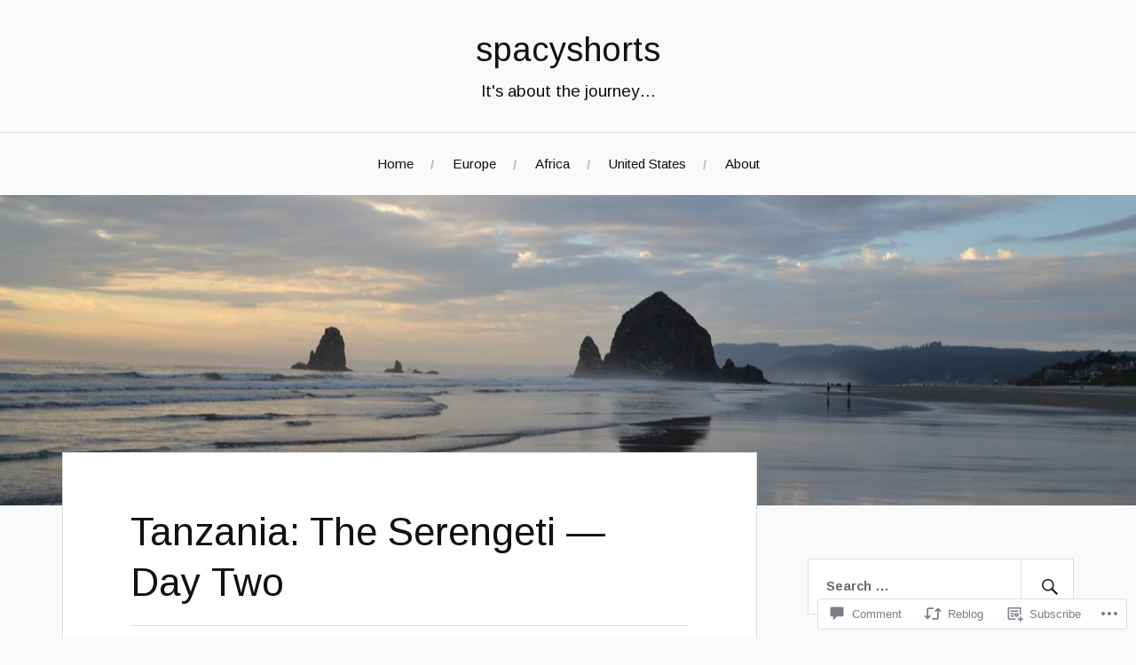

--- FILE ---
content_type: text/html; charset=UTF-8
request_url: https://spacyshorts.com/2016/08/18/tanzania-the-serengeti-day-two/
body_size: 38400
content:
<!DOCTYPE html>
<html lang="en">
<head>
<meta charset="UTF-8">
<meta name="viewport" content="width=device-width, initial-scale=1">
<link rel="profile" href="http://gmpg.org/xfn/11">
<link rel="pingback" href="https://spacyshorts.com/xmlrpc.php">

<title>Tanzania: The Serengeti &#8212; Day Two &#8211; spacyshorts</title>
<script type="text/javascript">
  WebFontConfig = {"google":{"families":["Arimo:r:latin,latin-ext","Arimo:r,i,b,bi:latin,latin-ext"]},"api_url":"https:\/\/fonts-api.wp.com\/css"};
  (function() {
    var wf = document.createElement('script');
    wf.src = '/wp-content/plugins/custom-fonts/js/webfont.js';
    wf.type = 'text/javascript';
    wf.async = 'true';
    var s = document.getElementsByTagName('script')[0];
    s.parentNode.insertBefore(wf, s);
	})();
</script><style id="jetpack-custom-fonts-css">.wf-active body{font-family:"Arimo",sans-serif}.wf-active code, .wf-active kbd, .wf-active pre, .wf-active samp{font-family:"Arimo",sans-serif}.wf-active .main-navigation ul > li + li:before{font-family:"Arimo",sans-serif}.wf-active .entry-meta > span{font-family:"Arimo",sans-serif}.wf-active .page-links{font-family:"Arimo",sans-serif}.wf-active .tagcloud a, .wf-active .tags-links a{font-family:"Arimo",sans-serif}.wf-active .post-navigation span{font-family:"Arimo",sans-serif}.wf-active .entry-content{font-family:"Arimo",sans-serif}.wf-active .entry-content .more-link{font-family:"Arimo",sans-serif}.wf-active .entry-content blockquote cite{font-family:"Arimo",sans-serif}.wf-active code, .wf-active kbd, .wf-active pre{font-family:"Arimo",sans-serif}.wf-active .gallery-caption, .wf-active .wp-caption-text{font-family:"Arimo",sans-serif}.wf-active .entry-content fieldset legend{font-family:"Arimo",sans-serif}.wf-active .entry-content label{font-family:"Arimo",sans-serif}.wf-active .entry-content input, .wf-active .entry-content textarea{font-family:"Arimo",sans-serif}.wf-active .comments-title span a{font-family:"Arimo",sans-serif}.wf-active .comment-metadata, .wf-active .comment-reply-link{font-family:"Arimo",sans-serif}.wf-active .comment-navigation a{font-family:"Arimo",sans-serif}.wf-active .comment-respond form label{font-family:"Arimo",sans-serif}.wf-active .comment-respond input[type="text"], .wf-active .comment-respond textarea{font-family:"Arimo",sans-serif}.wf-active .comment-respond input[type="submit"]{font-family:"Arimo",sans-serif}.wf-active .comment-list #cancel-comment-reply-link{font-family:"Arimo",sans-serif}.wf-active .search-field{font-family:"Arimo",sans-serif}.wf-active .posts-navigation span{font-family:"Arimo",sans-serif}.wf-active #infinite-handle span{font-family:"Arimo",sans-serif}.wf-active .widget{font-family:"Arimo",sans-serif}.wf-active .widget_authors a strong, .wf-active .widget_recent_comments .comment-author-link, .wf-active .widget_recent_comments .comment-author-link a{font-family:"Arimo",sans-serif}.wf-active .widget .search-field{font-family:"Arimo",sans-serif}.wf-active .widget_recent_entries a, .wf-active .widget_recent_entries a:focus, .wf-active .widget_recent_entries a:hover, .wf-active .widget_recent_entries a:visited{font-family:"Arimo",sans-serif}.wf-active .widget_rss li a{font-family:"Arimo",sans-serif}.wf-active .site-info{font-family:"Arimo",sans-serif}@media screen and (max-width: 1000px){.wf-active .mobile-search .search-field{font-family:"Arimo",sans-serif}}.wf-active h1, .wf-active h2, .wf-active h3, .wf-active h4, .wf-active h5, .wf-active h6{font-family:"Arimo",sans-serif;font-style:normal;font-weight:400}.wf-active .site-title{font-weight:400;font-style:normal}.wf-active .site-description{font-style:normal;font-weight:400}.wf-active .entry-title{font-weight:400;font-style:normal}.wf-active .post-navigation h4{font-weight:400;font-style:normal}.wf-active .entry-content h1, .wf-active .entry-content h2, .wf-active .entry-content h3, .wf-active .entry-content h4, .wf-active .entry-content h5{font-weight:400;font-style:normal}.wf-active .entry-content h6{font-weight:400;font-style:normal}.wf-active .entry-content h1{font-style:normal;font-weight:400}.wf-active .entry-content h2{font-style:normal;font-weight:400}.wf-active .entry-content h3{font-style:normal;font-weight:400}.wf-active .entry-content h4{font-style:normal;font-weight:400}.wf-active .entry-content h5{font-style:normal;font-weight:400}.wf-active .entry-content h6{font-family:"Arimo",sans-serif;font-weight:400;font-style:normal}.wf-active .entry-content th{font-weight:400;font-style:normal}.wf-active .comment-reply-title, .wf-active .comments-title{font-weight:400;font-style:normal}.wf-active .page-title{font-family:"Arimo",sans-serif;font-weight:400;font-style:normal}.wf-active .widget-title{font-family:"Arimo",sans-serif;font-weight:400;font-style:normal}@media screen and (max-width: 600px){.wf-active .site-title{font-style:normal;font-weight:400}}@media screen and (max-width: 600px){.wf-active .entry-title{font-style:normal;font-weight:400}}@media screen and (max-width: 500px){.wf-active .comment-reply-title, .wf-active .comments-title{font-style:normal;font-weight:400}}@media screen and (max-width: 500px){.wf-active .entry-title{font-style:normal;font-weight:400}}@media screen and (max-width: 500px){.wf-active .entry-content h1{font-style:normal;font-weight:400}}@media screen and (max-width: 500px){.wf-active .entry-content h2{font-style:normal;font-weight:400}}@media screen and (max-width: 500px){.wf-active .entry-content h3{font-style:normal;font-weight:400}}@media screen and (max-width: 500px){.wf-active .entry-content h4{font-style:normal;font-weight:400}}@media screen and (max-width: 500px){.wf-active .entry-content h5{font-style:normal;font-weight:400}}@media screen and (max-width: 440px){.wf-active .comment-reply-title, .wf-active .comments-title{font-style:normal;font-weight:400}}@media screen and (max-width: 440px){.wf-active .entry-title{font-style:normal;font-weight:400}}</style>
<meta name='robots' content='max-image-preview:large' />

<!-- Async WordPress.com Remote Login -->
<script id="wpcom_remote_login_js">
var wpcom_remote_login_extra_auth = '';
function wpcom_remote_login_remove_dom_node_id( element_id ) {
	var dom_node = document.getElementById( element_id );
	if ( dom_node ) { dom_node.parentNode.removeChild( dom_node ); }
}
function wpcom_remote_login_remove_dom_node_classes( class_name ) {
	var dom_nodes = document.querySelectorAll( '.' + class_name );
	for ( var i = 0; i < dom_nodes.length; i++ ) {
		dom_nodes[ i ].parentNode.removeChild( dom_nodes[ i ] );
	}
}
function wpcom_remote_login_final_cleanup() {
	wpcom_remote_login_remove_dom_node_classes( "wpcom_remote_login_msg" );
	wpcom_remote_login_remove_dom_node_id( "wpcom_remote_login_key" );
	wpcom_remote_login_remove_dom_node_id( "wpcom_remote_login_validate" );
	wpcom_remote_login_remove_dom_node_id( "wpcom_remote_login_js" );
	wpcom_remote_login_remove_dom_node_id( "wpcom_request_access_iframe" );
	wpcom_remote_login_remove_dom_node_id( "wpcom_request_access_styles" );
}

// Watch for messages back from the remote login
window.addEventListener( "message", function( e ) {
	if ( e.origin === "https://r-login.wordpress.com" ) {
		var data = {};
		try {
			data = JSON.parse( e.data );
		} catch( e ) {
			wpcom_remote_login_final_cleanup();
			return;
		}

		if ( data.msg === 'LOGIN' ) {
			// Clean up the login check iframe
			wpcom_remote_login_remove_dom_node_id( "wpcom_remote_login_key" );

			var id_regex = new RegExp( /^[0-9]+$/ );
			var token_regex = new RegExp( /^.*|.*|.*$/ );
			if (
				token_regex.test( data.token )
				&& id_regex.test( data.wpcomid )
			) {
				// We have everything we need to ask for a login
				var script = document.createElement( "script" );
				script.setAttribute( "id", "wpcom_remote_login_validate" );
				script.src = '/remote-login.php?wpcom_remote_login=validate'
					+ '&wpcomid=' + data.wpcomid
					+ '&token=' + encodeURIComponent( data.token )
					+ '&host=' + window.location.protocol
					+ '//' + window.location.hostname
					+ '&postid=2944'
					+ '&is_singular=1';
				document.body.appendChild( script );
			}

			return;
		}

		// Safari ITP, not logged in, so redirect
		if ( data.msg === 'LOGIN-REDIRECT' ) {
			window.location = 'https://wordpress.com/log-in?redirect_to=' + window.location.href;
			return;
		}

		// Safari ITP, storage access failed, remove the request
		if ( data.msg === 'LOGIN-REMOVE' ) {
			var css_zap = 'html { -webkit-transition: margin-top 1s; transition: margin-top 1s; } /* 9001 */ html { margin-top: 0 !important; } * html body { margin-top: 0 !important; } @media screen and ( max-width: 782px ) { html { margin-top: 0 !important; } * html body { margin-top: 0 !important; } }';
			var style_zap = document.createElement( 'style' );
			style_zap.type = 'text/css';
			style_zap.appendChild( document.createTextNode( css_zap ) );
			document.body.appendChild( style_zap );

			var e = document.getElementById( 'wpcom_request_access_iframe' );
			e.parentNode.removeChild( e );

			document.cookie = 'wordpress_com_login_access=denied; path=/; max-age=31536000';

			return;
		}

		// Safari ITP
		if ( data.msg === 'REQUEST_ACCESS' ) {
			console.log( 'request access: safari' );

			// Check ITP iframe enable/disable knob
			if ( wpcom_remote_login_extra_auth !== 'safari_itp_iframe' ) {
				return;
			}

			// If we are in a "private window" there is no ITP.
			var private_window = false;
			try {
				var opendb = window.openDatabase( null, null, null, null );
			} catch( e ) {
				private_window = true;
			}

			if ( private_window ) {
				console.log( 'private window' );
				return;
			}

			var iframe = document.createElement( 'iframe' );
			iframe.id = 'wpcom_request_access_iframe';
			iframe.setAttribute( 'scrolling', 'no' );
			iframe.setAttribute( 'sandbox', 'allow-storage-access-by-user-activation allow-scripts allow-same-origin allow-top-navigation-by-user-activation' );
			iframe.src = 'https://r-login.wordpress.com/remote-login.php?wpcom_remote_login=request_access&origin=' + encodeURIComponent( data.origin ) + '&wpcomid=' + encodeURIComponent( data.wpcomid );

			var css = 'html { -webkit-transition: margin-top 1s; transition: margin-top 1s; } /* 9001 */ html { margin-top: 46px !important; } * html body { margin-top: 46px !important; } @media screen and ( max-width: 660px ) { html { margin-top: 71px !important; } * html body { margin-top: 71px !important; } #wpcom_request_access_iframe { display: block; height: 71px !important; } } #wpcom_request_access_iframe { border: 0px; height: 46px; position: fixed; top: 0; left: 0; width: 100%; min-width: 100%; z-index: 99999; background: #23282d; } ';

			var style = document.createElement( 'style' );
			style.type = 'text/css';
			style.id = 'wpcom_request_access_styles';
			style.appendChild( document.createTextNode( css ) );
			document.body.appendChild( style );

			document.body.appendChild( iframe );
		}

		if ( data.msg === 'DONE' ) {
			wpcom_remote_login_final_cleanup();
		}
	}
}, false );

// Inject the remote login iframe after the page has had a chance to load
// more critical resources
window.addEventListener( "DOMContentLoaded", function( e ) {
	var iframe = document.createElement( "iframe" );
	iframe.style.display = "none";
	iframe.setAttribute( "scrolling", "no" );
	iframe.setAttribute( "id", "wpcom_remote_login_key" );
	iframe.src = "https://r-login.wordpress.com/remote-login.php"
		+ "?wpcom_remote_login=key"
		+ "&origin=aHR0cHM6Ly9zcGFjeXNob3J0cy5jb20%3D"
		+ "&wpcomid=97824429"
		+ "&time=" + Math.floor( Date.now() / 1000 );
	document.body.appendChild( iframe );
}, false );
</script>
<link rel='dns-prefetch' href='//s0.wp.com' />
<link rel='dns-prefetch' href='//widgets.wp.com' />
<link rel='dns-prefetch' href='//wordpress.com' />
<link rel='dns-prefetch' href='//fonts-api.wp.com' />
<link rel="alternate" type="application/rss+xml" title="spacyshorts &raquo; Feed" href="https://spacyshorts.com/feed/" />
<link rel="alternate" type="application/rss+xml" title="spacyshorts &raquo; Comments Feed" href="https://spacyshorts.com/comments/feed/" />
<link rel="alternate" type="application/rss+xml" title="spacyshorts &raquo; Tanzania: The Serengeti &#8212; Day&nbsp;Two Comments Feed" href="https://spacyshorts.com/2016/08/18/tanzania-the-serengeti-day-two/feed/" />
	<script type="text/javascript">
		/* <![CDATA[ */
		function addLoadEvent(func) {
			var oldonload = window.onload;
			if (typeof window.onload != 'function') {
				window.onload = func;
			} else {
				window.onload = function () {
					oldonload();
					func();
				}
			}
		}
		/* ]]> */
	</script>
	<link crossorigin='anonymous' rel='stylesheet' id='all-css-0-1' href='/_static/??-eJxtzEkKgDAQRNELGZs4EDfiWUJsxMzYHby+RARB3BQ8KD6cWZgUGSNDKCL7su2RwCJnbdxjCCnVWYtHggO9ZlxFTsQftYaogf+k3x2+4Vv1voRZqrHvpkHJwV5glDTa&cssminify=yes' type='text/css' media='all' />
<style id='wp-emoji-styles-inline-css'>

	img.wp-smiley, img.emoji {
		display: inline !important;
		border: none !important;
		box-shadow: none !important;
		height: 1em !important;
		width: 1em !important;
		margin: 0 0.07em !important;
		vertical-align: -0.1em !important;
		background: none !important;
		padding: 0 !important;
	}
/*# sourceURL=wp-emoji-styles-inline-css */
</style>
<link crossorigin='anonymous' rel='stylesheet' id='all-css-2-1' href='/wp-content/plugins/gutenberg-core/v22.2.0/build/styles/block-library/style.css?m=1764855221i&cssminify=yes' type='text/css' media='all' />
<style id='wp-block-library-inline-css'>
.has-text-align-justify {
	text-align:justify;
}
.has-text-align-justify{text-align:justify;}

/*# sourceURL=wp-block-library-inline-css */
</style><style id='global-styles-inline-css'>
:root{--wp--preset--aspect-ratio--square: 1;--wp--preset--aspect-ratio--4-3: 4/3;--wp--preset--aspect-ratio--3-4: 3/4;--wp--preset--aspect-ratio--3-2: 3/2;--wp--preset--aspect-ratio--2-3: 2/3;--wp--preset--aspect-ratio--16-9: 16/9;--wp--preset--aspect-ratio--9-16: 9/16;--wp--preset--color--black: #000000;--wp--preset--color--cyan-bluish-gray: #abb8c3;--wp--preset--color--white: #ffffff;--wp--preset--color--pale-pink: #f78da7;--wp--preset--color--vivid-red: #cf2e2e;--wp--preset--color--luminous-vivid-orange: #ff6900;--wp--preset--color--luminous-vivid-amber: #fcb900;--wp--preset--color--light-green-cyan: #7bdcb5;--wp--preset--color--vivid-green-cyan: #00d084;--wp--preset--color--pale-cyan-blue: #8ed1fc;--wp--preset--color--vivid-cyan-blue: #0693e3;--wp--preset--color--vivid-purple: #9b51e0;--wp--preset--gradient--vivid-cyan-blue-to-vivid-purple: linear-gradient(135deg,rgb(6,147,227) 0%,rgb(155,81,224) 100%);--wp--preset--gradient--light-green-cyan-to-vivid-green-cyan: linear-gradient(135deg,rgb(122,220,180) 0%,rgb(0,208,130) 100%);--wp--preset--gradient--luminous-vivid-amber-to-luminous-vivid-orange: linear-gradient(135deg,rgb(252,185,0) 0%,rgb(255,105,0) 100%);--wp--preset--gradient--luminous-vivid-orange-to-vivid-red: linear-gradient(135deg,rgb(255,105,0) 0%,rgb(207,46,46) 100%);--wp--preset--gradient--very-light-gray-to-cyan-bluish-gray: linear-gradient(135deg,rgb(238,238,238) 0%,rgb(169,184,195) 100%);--wp--preset--gradient--cool-to-warm-spectrum: linear-gradient(135deg,rgb(74,234,220) 0%,rgb(151,120,209) 20%,rgb(207,42,186) 40%,rgb(238,44,130) 60%,rgb(251,105,98) 80%,rgb(254,248,76) 100%);--wp--preset--gradient--blush-light-purple: linear-gradient(135deg,rgb(255,206,236) 0%,rgb(152,150,240) 100%);--wp--preset--gradient--blush-bordeaux: linear-gradient(135deg,rgb(254,205,165) 0%,rgb(254,45,45) 50%,rgb(107,0,62) 100%);--wp--preset--gradient--luminous-dusk: linear-gradient(135deg,rgb(255,203,112) 0%,rgb(199,81,192) 50%,rgb(65,88,208) 100%);--wp--preset--gradient--pale-ocean: linear-gradient(135deg,rgb(255,245,203) 0%,rgb(182,227,212) 50%,rgb(51,167,181) 100%);--wp--preset--gradient--electric-grass: linear-gradient(135deg,rgb(202,248,128) 0%,rgb(113,206,126) 100%);--wp--preset--gradient--midnight: linear-gradient(135deg,rgb(2,3,129) 0%,rgb(40,116,252) 100%);--wp--preset--font-size--small: 13px;--wp--preset--font-size--medium: 20px;--wp--preset--font-size--large: 36px;--wp--preset--font-size--x-large: 42px;--wp--preset--font-family--albert-sans: 'Albert Sans', sans-serif;--wp--preset--font-family--alegreya: Alegreya, serif;--wp--preset--font-family--arvo: Arvo, serif;--wp--preset--font-family--bodoni-moda: 'Bodoni Moda', serif;--wp--preset--font-family--bricolage-grotesque: 'Bricolage Grotesque', sans-serif;--wp--preset--font-family--cabin: Cabin, sans-serif;--wp--preset--font-family--chivo: Chivo, sans-serif;--wp--preset--font-family--commissioner: Commissioner, sans-serif;--wp--preset--font-family--cormorant: Cormorant, serif;--wp--preset--font-family--courier-prime: 'Courier Prime', monospace;--wp--preset--font-family--crimson-pro: 'Crimson Pro', serif;--wp--preset--font-family--dm-mono: 'DM Mono', monospace;--wp--preset--font-family--dm-sans: 'DM Sans', sans-serif;--wp--preset--font-family--dm-serif-display: 'DM Serif Display', serif;--wp--preset--font-family--domine: Domine, serif;--wp--preset--font-family--eb-garamond: 'EB Garamond', serif;--wp--preset--font-family--epilogue: Epilogue, sans-serif;--wp--preset--font-family--fahkwang: Fahkwang, sans-serif;--wp--preset--font-family--figtree: Figtree, sans-serif;--wp--preset--font-family--fira-sans: 'Fira Sans', sans-serif;--wp--preset--font-family--fjalla-one: 'Fjalla One', sans-serif;--wp--preset--font-family--fraunces: Fraunces, serif;--wp--preset--font-family--gabarito: Gabarito, system-ui;--wp--preset--font-family--ibm-plex-mono: 'IBM Plex Mono', monospace;--wp--preset--font-family--ibm-plex-sans: 'IBM Plex Sans', sans-serif;--wp--preset--font-family--ibarra-real-nova: 'Ibarra Real Nova', serif;--wp--preset--font-family--instrument-serif: 'Instrument Serif', serif;--wp--preset--font-family--inter: Inter, sans-serif;--wp--preset--font-family--josefin-sans: 'Josefin Sans', sans-serif;--wp--preset--font-family--jost: Jost, sans-serif;--wp--preset--font-family--libre-baskerville: 'Libre Baskerville', serif;--wp--preset--font-family--libre-franklin: 'Libre Franklin', sans-serif;--wp--preset--font-family--literata: Literata, serif;--wp--preset--font-family--lora: Lora, serif;--wp--preset--font-family--merriweather: Merriweather, serif;--wp--preset--font-family--montserrat: Montserrat, sans-serif;--wp--preset--font-family--newsreader: Newsreader, serif;--wp--preset--font-family--noto-sans-mono: 'Noto Sans Mono', sans-serif;--wp--preset--font-family--nunito: Nunito, sans-serif;--wp--preset--font-family--open-sans: 'Open Sans', sans-serif;--wp--preset--font-family--overpass: Overpass, sans-serif;--wp--preset--font-family--pt-serif: 'PT Serif', serif;--wp--preset--font-family--petrona: Petrona, serif;--wp--preset--font-family--piazzolla: Piazzolla, serif;--wp--preset--font-family--playfair-display: 'Playfair Display', serif;--wp--preset--font-family--plus-jakarta-sans: 'Plus Jakarta Sans', sans-serif;--wp--preset--font-family--poppins: Poppins, sans-serif;--wp--preset--font-family--raleway: Raleway, sans-serif;--wp--preset--font-family--roboto: Roboto, sans-serif;--wp--preset--font-family--roboto-slab: 'Roboto Slab', serif;--wp--preset--font-family--rubik: Rubik, sans-serif;--wp--preset--font-family--rufina: Rufina, serif;--wp--preset--font-family--sora: Sora, sans-serif;--wp--preset--font-family--source-sans-3: 'Source Sans 3', sans-serif;--wp--preset--font-family--source-serif-4: 'Source Serif 4', serif;--wp--preset--font-family--space-mono: 'Space Mono', monospace;--wp--preset--font-family--syne: Syne, sans-serif;--wp--preset--font-family--texturina: Texturina, serif;--wp--preset--font-family--urbanist: Urbanist, sans-serif;--wp--preset--font-family--work-sans: 'Work Sans', sans-serif;--wp--preset--spacing--20: 0.44rem;--wp--preset--spacing--30: 0.67rem;--wp--preset--spacing--40: 1rem;--wp--preset--spacing--50: 1.5rem;--wp--preset--spacing--60: 2.25rem;--wp--preset--spacing--70: 3.38rem;--wp--preset--spacing--80: 5.06rem;--wp--preset--shadow--natural: 6px 6px 9px rgba(0, 0, 0, 0.2);--wp--preset--shadow--deep: 12px 12px 50px rgba(0, 0, 0, 0.4);--wp--preset--shadow--sharp: 6px 6px 0px rgba(0, 0, 0, 0.2);--wp--preset--shadow--outlined: 6px 6px 0px -3px rgb(255, 255, 255), 6px 6px rgb(0, 0, 0);--wp--preset--shadow--crisp: 6px 6px 0px rgb(0, 0, 0);}:where(.is-layout-flex){gap: 0.5em;}:where(.is-layout-grid){gap: 0.5em;}body .is-layout-flex{display: flex;}.is-layout-flex{flex-wrap: wrap;align-items: center;}.is-layout-flex > :is(*, div){margin: 0;}body .is-layout-grid{display: grid;}.is-layout-grid > :is(*, div){margin: 0;}:where(.wp-block-columns.is-layout-flex){gap: 2em;}:where(.wp-block-columns.is-layout-grid){gap: 2em;}:where(.wp-block-post-template.is-layout-flex){gap: 1.25em;}:where(.wp-block-post-template.is-layout-grid){gap: 1.25em;}.has-black-color{color: var(--wp--preset--color--black) !important;}.has-cyan-bluish-gray-color{color: var(--wp--preset--color--cyan-bluish-gray) !important;}.has-white-color{color: var(--wp--preset--color--white) !important;}.has-pale-pink-color{color: var(--wp--preset--color--pale-pink) !important;}.has-vivid-red-color{color: var(--wp--preset--color--vivid-red) !important;}.has-luminous-vivid-orange-color{color: var(--wp--preset--color--luminous-vivid-orange) !important;}.has-luminous-vivid-amber-color{color: var(--wp--preset--color--luminous-vivid-amber) !important;}.has-light-green-cyan-color{color: var(--wp--preset--color--light-green-cyan) !important;}.has-vivid-green-cyan-color{color: var(--wp--preset--color--vivid-green-cyan) !important;}.has-pale-cyan-blue-color{color: var(--wp--preset--color--pale-cyan-blue) !important;}.has-vivid-cyan-blue-color{color: var(--wp--preset--color--vivid-cyan-blue) !important;}.has-vivid-purple-color{color: var(--wp--preset--color--vivid-purple) !important;}.has-black-background-color{background-color: var(--wp--preset--color--black) !important;}.has-cyan-bluish-gray-background-color{background-color: var(--wp--preset--color--cyan-bluish-gray) !important;}.has-white-background-color{background-color: var(--wp--preset--color--white) !important;}.has-pale-pink-background-color{background-color: var(--wp--preset--color--pale-pink) !important;}.has-vivid-red-background-color{background-color: var(--wp--preset--color--vivid-red) !important;}.has-luminous-vivid-orange-background-color{background-color: var(--wp--preset--color--luminous-vivid-orange) !important;}.has-luminous-vivid-amber-background-color{background-color: var(--wp--preset--color--luminous-vivid-amber) !important;}.has-light-green-cyan-background-color{background-color: var(--wp--preset--color--light-green-cyan) !important;}.has-vivid-green-cyan-background-color{background-color: var(--wp--preset--color--vivid-green-cyan) !important;}.has-pale-cyan-blue-background-color{background-color: var(--wp--preset--color--pale-cyan-blue) !important;}.has-vivid-cyan-blue-background-color{background-color: var(--wp--preset--color--vivid-cyan-blue) !important;}.has-vivid-purple-background-color{background-color: var(--wp--preset--color--vivid-purple) !important;}.has-black-border-color{border-color: var(--wp--preset--color--black) !important;}.has-cyan-bluish-gray-border-color{border-color: var(--wp--preset--color--cyan-bluish-gray) !important;}.has-white-border-color{border-color: var(--wp--preset--color--white) !important;}.has-pale-pink-border-color{border-color: var(--wp--preset--color--pale-pink) !important;}.has-vivid-red-border-color{border-color: var(--wp--preset--color--vivid-red) !important;}.has-luminous-vivid-orange-border-color{border-color: var(--wp--preset--color--luminous-vivid-orange) !important;}.has-luminous-vivid-amber-border-color{border-color: var(--wp--preset--color--luminous-vivid-amber) !important;}.has-light-green-cyan-border-color{border-color: var(--wp--preset--color--light-green-cyan) !important;}.has-vivid-green-cyan-border-color{border-color: var(--wp--preset--color--vivid-green-cyan) !important;}.has-pale-cyan-blue-border-color{border-color: var(--wp--preset--color--pale-cyan-blue) !important;}.has-vivid-cyan-blue-border-color{border-color: var(--wp--preset--color--vivid-cyan-blue) !important;}.has-vivid-purple-border-color{border-color: var(--wp--preset--color--vivid-purple) !important;}.has-vivid-cyan-blue-to-vivid-purple-gradient-background{background: var(--wp--preset--gradient--vivid-cyan-blue-to-vivid-purple) !important;}.has-light-green-cyan-to-vivid-green-cyan-gradient-background{background: var(--wp--preset--gradient--light-green-cyan-to-vivid-green-cyan) !important;}.has-luminous-vivid-amber-to-luminous-vivid-orange-gradient-background{background: var(--wp--preset--gradient--luminous-vivid-amber-to-luminous-vivid-orange) !important;}.has-luminous-vivid-orange-to-vivid-red-gradient-background{background: var(--wp--preset--gradient--luminous-vivid-orange-to-vivid-red) !important;}.has-very-light-gray-to-cyan-bluish-gray-gradient-background{background: var(--wp--preset--gradient--very-light-gray-to-cyan-bluish-gray) !important;}.has-cool-to-warm-spectrum-gradient-background{background: var(--wp--preset--gradient--cool-to-warm-spectrum) !important;}.has-blush-light-purple-gradient-background{background: var(--wp--preset--gradient--blush-light-purple) !important;}.has-blush-bordeaux-gradient-background{background: var(--wp--preset--gradient--blush-bordeaux) !important;}.has-luminous-dusk-gradient-background{background: var(--wp--preset--gradient--luminous-dusk) !important;}.has-pale-ocean-gradient-background{background: var(--wp--preset--gradient--pale-ocean) !important;}.has-electric-grass-gradient-background{background: var(--wp--preset--gradient--electric-grass) !important;}.has-midnight-gradient-background{background: var(--wp--preset--gradient--midnight) !important;}.has-small-font-size{font-size: var(--wp--preset--font-size--small) !important;}.has-medium-font-size{font-size: var(--wp--preset--font-size--medium) !important;}.has-large-font-size{font-size: var(--wp--preset--font-size--large) !important;}.has-x-large-font-size{font-size: var(--wp--preset--font-size--x-large) !important;}.has-albert-sans-font-family{font-family: var(--wp--preset--font-family--albert-sans) !important;}.has-alegreya-font-family{font-family: var(--wp--preset--font-family--alegreya) !important;}.has-arvo-font-family{font-family: var(--wp--preset--font-family--arvo) !important;}.has-bodoni-moda-font-family{font-family: var(--wp--preset--font-family--bodoni-moda) !important;}.has-bricolage-grotesque-font-family{font-family: var(--wp--preset--font-family--bricolage-grotesque) !important;}.has-cabin-font-family{font-family: var(--wp--preset--font-family--cabin) !important;}.has-chivo-font-family{font-family: var(--wp--preset--font-family--chivo) !important;}.has-commissioner-font-family{font-family: var(--wp--preset--font-family--commissioner) !important;}.has-cormorant-font-family{font-family: var(--wp--preset--font-family--cormorant) !important;}.has-courier-prime-font-family{font-family: var(--wp--preset--font-family--courier-prime) !important;}.has-crimson-pro-font-family{font-family: var(--wp--preset--font-family--crimson-pro) !important;}.has-dm-mono-font-family{font-family: var(--wp--preset--font-family--dm-mono) !important;}.has-dm-sans-font-family{font-family: var(--wp--preset--font-family--dm-sans) !important;}.has-dm-serif-display-font-family{font-family: var(--wp--preset--font-family--dm-serif-display) !important;}.has-domine-font-family{font-family: var(--wp--preset--font-family--domine) !important;}.has-eb-garamond-font-family{font-family: var(--wp--preset--font-family--eb-garamond) !important;}.has-epilogue-font-family{font-family: var(--wp--preset--font-family--epilogue) !important;}.has-fahkwang-font-family{font-family: var(--wp--preset--font-family--fahkwang) !important;}.has-figtree-font-family{font-family: var(--wp--preset--font-family--figtree) !important;}.has-fira-sans-font-family{font-family: var(--wp--preset--font-family--fira-sans) !important;}.has-fjalla-one-font-family{font-family: var(--wp--preset--font-family--fjalla-one) !important;}.has-fraunces-font-family{font-family: var(--wp--preset--font-family--fraunces) !important;}.has-gabarito-font-family{font-family: var(--wp--preset--font-family--gabarito) !important;}.has-ibm-plex-mono-font-family{font-family: var(--wp--preset--font-family--ibm-plex-mono) !important;}.has-ibm-plex-sans-font-family{font-family: var(--wp--preset--font-family--ibm-plex-sans) !important;}.has-ibarra-real-nova-font-family{font-family: var(--wp--preset--font-family--ibarra-real-nova) !important;}.has-instrument-serif-font-family{font-family: var(--wp--preset--font-family--instrument-serif) !important;}.has-inter-font-family{font-family: var(--wp--preset--font-family--inter) !important;}.has-josefin-sans-font-family{font-family: var(--wp--preset--font-family--josefin-sans) !important;}.has-jost-font-family{font-family: var(--wp--preset--font-family--jost) !important;}.has-libre-baskerville-font-family{font-family: var(--wp--preset--font-family--libre-baskerville) !important;}.has-libre-franklin-font-family{font-family: var(--wp--preset--font-family--libre-franklin) !important;}.has-literata-font-family{font-family: var(--wp--preset--font-family--literata) !important;}.has-lora-font-family{font-family: var(--wp--preset--font-family--lora) !important;}.has-merriweather-font-family{font-family: var(--wp--preset--font-family--merriweather) !important;}.has-montserrat-font-family{font-family: var(--wp--preset--font-family--montserrat) !important;}.has-newsreader-font-family{font-family: var(--wp--preset--font-family--newsreader) !important;}.has-noto-sans-mono-font-family{font-family: var(--wp--preset--font-family--noto-sans-mono) !important;}.has-nunito-font-family{font-family: var(--wp--preset--font-family--nunito) !important;}.has-open-sans-font-family{font-family: var(--wp--preset--font-family--open-sans) !important;}.has-overpass-font-family{font-family: var(--wp--preset--font-family--overpass) !important;}.has-pt-serif-font-family{font-family: var(--wp--preset--font-family--pt-serif) !important;}.has-petrona-font-family{font-family: var(--wp--preset--font-family--petrona) !important;}.has-piazzolla-font-family{font-family: var(--wp--preset--font-family--piazzolla) !important;}.has-playfair-display-font-family{font-family: var(--wp--preset--font-family--playfair-display) !important;}.has-plus-jakarta-sans-font-family{font-family: var(--wp--preset--font-family--plus-jakarta-sans) !important;}.has-poppins-font-family{font-family: var(--wp--preset--font-family--poppins) !important;}.has-raleway-font-family{font-family: var(--wp--preset--font-family--raleway) !important;}.has-roboto-font-family{font-family: var(--wp--preset--font-family--roboto) !important;}.has-roboto-slab-font-family{font-family: var(--wp--preset--font-family--roboto-slab) !important;}.has-rubik-font-family{font-family: var(--wp--preset--font-family--rubik) !important;}.has-rufina-font-family{font-family: var(--wp--preset--font-family--rufina) !important;}.has-sora-font-family{font-family: var(--wp--preset--font-family--sora) !important;}.has-source-sans-3-font-family{font-family: var(--wp--preset--font-family--source-sans-3) !important;}.has-source-serif-4-font-family{font-family: var(--wp--preset--font-family--source-serif-4) !important;}.has-space-mono-font-family{font-family: var(--wp--preset--font-family--space-mono) !important;}.has-syne-font-family{font-family: var(--wp--preset--font-family--syne) !important;}.has-texturina-font-family{font-family: var(--wp--preset--font-family--texturina) !important;}.has-urbanist-font-family{font-family: var(--wp--preset--font-family--urbanist) !important;}.has-work-sans-font-family{font-family: var(--wp--preset--font-family--work-sans) !important;}
/*# sourceURL=global-styles-inline-css */
</style>

<style id='classic-theme-styles-inline-css'>
/*! This file is auto-generated */
.wp-block-button__link{color:#fff;background-color:#32373c;border-radius:9999px;box-shadow:none;text-decoration:none;padding:calc(.667em + 2px) calc(1.333em + 2px);font-size:1.125em}.wp-block-file__button{background:#32373c;color:#fff;text-decoration:none}
/*# sourceURL=/wp-includes/css/classic-themes.min.css */
</style>
<link crossorigin='anonymous' rel='stylesheet' id='all-css-4-1' href='/_static/??-eJx9jkEOwjAMBD9EcMqBckE8BSWpBSl1EsVO+/26qrgA4mLJuzv2wlJMyEkwCVAzZWqPmBhCrqg6FSegCcIhOpyQNHYMzAf4jS1FGeN9qchsdFJsZOSpIP/jRpTiwsuotJ/YDaCc09u8z5iGXME1yeREYvjCgGsA3+I0wIzV62sVt878uW9lbnTt+rO1p76zl3EFmp5j4Q==&cssminify=yes' type='text/css' media='all' />
<link rel='stylesheet' id='verbum-gutenberg-css-css' href='https://widgets.wp.com/verbum-block-editor/block-editor.css?ver=1738686361' media='all' />
<link crossorigin='anonymous' rel='stylesheet' id='all-css-6-1' href='/_static/??/wp-content/mu-plugins/comment-likes/css/comment-likes.css,/i/noticons/noticons.css,/wp-content/themes/pub/lovecraft/style.css?m=1758759644j&cssminify=yes' type='text/css' media='all' />
<link rel='stylesheet' id='lovecraft-fonts-css' href='https://fonts-api.wp.com/css?family=Playfair+Display%3A400%2C700%2C400italic%7CLato%3A400%2C400italic%2C700%2C700italic%2C900%2C900italic&#038;subset=latin%2Clatin-ext&#038;ver=6.9-RC2-61304' media='all' />
<link crossorigin='anonymous' rel='stylesheet' id='all-css-8-1' href='/_static/??-eJx9js0KwjAQhF/IuFQr9SI+iiRhm6ZusiE/Ft/eRDxUlN5mYL6ZgSUIzT6jz+CKCFSM9QlmzEHq+8eDY/Zws16DQY/RViL9l3ud0g5WpXlChwlCUUD8QB3lmKE1pfwkFEvQ7H6g1ZNUVNLRhmzb0MhEvGzlpzoShSpKUZ19j2zFIypiU6WBmlrZLcggC2It26cvI0aSNjb06i7dcDoezv3Q9fMLJnSG/g==&cssminify=yes' type='text/css' media='all' />
<link crossorigin='anonymous' rel='stylesheet' id='print-css-9-1' href='/wp-content/mu-plugins/global-print/global-print.css?m=1465851035i&cssminify=yes' type='text/css' media='print' />
<style id='jetpack-global-styles-frontend-style-inline-css'>
:root { --font-headings: unset; --font-base: unset; --font-headings-default: -apple-system,BlinkMacSystemFont,"Segoe UI",Roboto,Oxygen-Sans,Ubuntu,Cantarell,"Helvetica Neue",sans-serif; --font-base-default: -apple-system,BlinkMacSystemFont,"Segoe UI",Roboto,Oxygen-Sans,Ubuntu,Cantarell,"Helvetica Neue",sans-serif;}
/*# sourceURL=jetpack-global-styles-frontend-style-inline-css */
</style>
<link crossorigin='anonymous' rel='stylesheet' id='all-css-12-1' href='/_static/??-eJyNjtEKwjAMRX/IGKaV+SJ+inRt7TLTZiwdw793k72oIHsJ90BybnDqwUkuIRdMI/Q8RsqKXSi9dY+VMYksw48cFLW1Q/DW++c7Uo57p7rD7aYbZYcqjiwDSxT9gB9baUOae1uDkaWx/K9uIh9DUZxX1gxxIA82e2DSsuW2md9QILgLs0xfuAiu6VLVp+PhbOrKdC9/Ong1&cssminify=yes' type='text/css' media='all' />
<script type="text/javascript" id="jetpack_related-posts-js-extra">
/* <![CDATA[ */
var related_posts_js_options = {"post_heading":"h4"};
//# sourceURL=jetpack_related-posts-js-extra
/* ]]> */
</script>
<script type="text/javascript" id="wpcom-actionbar-placeholder-js-extra">
/* <![CDATA[ */
var actionbardata = {"siteID":"97824429","postID":"2944","siteURL":"https://spacyshorts.com","xhrURL":"https://spacyshorts.com/wp-admin/admin-ajax.php","nonce":"c0ee233a94","isLoggedIn":"","statusMessage":"","subsEmailDefault":"instantly","proxyScriptUrl":"https://s0.wp.com/wp-content/js/wpcom-proxy-request.js?m=1513050504i&amp;ver=20211021","shortlink":"https://wp.me/p6CsBn-Lu","i18n":{"followedText":"New posts from this site will now appear in your \u003Ca href=\"https://wordpress.com/reader\"\u003EReader\u003C/a\u003E","foldBar":"Collapse this bar","unfoldBar":"Expand this bar","shortLinkCopied":"Shortlink copied to clipboard."}};
//# sourceURL=wpcom-actionbar-placeholder-js-extra
/* ]]> */
</script>
<script type="text/javascript" id="jetpack-mu-wpcom-settings-js-before">
/* <![CDATA[ */
var JETPACK_MU_WPCOM_SETTINGS = {"assetsUrl":"https://s0.wp.com/wp-content/mu-plugins/jetpack-mu-wpcom-plugin/moon/jetpack_vendor/automattic/jetpack-mu-wpcom/src/build/"};
//# sourceURL=jetpack-mu-wpcom-settings-js-before
/* ]]> */
</script>
<script crossorigin='anonymous' type='text/javascript'  src='/_static/??-eJx9jU0OwiAQhS8kndoEXRmPYlrAZhCYSRmK3l5MNKku3L0v7w8qK0NJXBKIRXEoM6YM3gmP5vZmiEQJLpgMTAWDhcWFUZxVTFnyN3URU+fzDjbDvmWCKF7o/vj1Nqe5TNksyILU6EohUP0Tr2hn1+79R6qpRFYrulfrHE/7o9Z9fxgG7Z/GwFYK'></script>
<script type="text/javascript" id="rlt-proxy-js-after">
/* <![CDATA[ */
	rltInitialize( {"token":null,"iframeOrigins":["https:\/\/widgets.wp.com"]} );
//# sourceURL=rlt-proxy-js-after
/* ]]> */
</script>
<link rel="EditURI" type="application/rsd+xml" title="RSD" href="https://spacyshorts.wordpress.com/xmlrpc.php?rsd" />
<meta name="generator" content="WordPress.com" />
<link rel="canonical" href="https://spacyshorts.com/2016/08/18/tanzania-the-serengeti-day-two/" />
<link rel='shortlink' href='https://wp.me/p6CsBn-Lu' />
<link rel="alternate" type="application/json+oembed" href="https://public-api.wordpress.com/oembed/?format=json&amp;url=https%3A%2F%2Fspacyshorts.com%2F2016%2F08%2F18%2Ftanzania-the-serengeti-day-two%2F&amp;for=wpcom-auto-discovery" /><link rel="alternate" type="application/xml+oembed" href="https://public-api.wordpress.com/oembed/?format=xml&amp;url=https%3A%2F%2Fspacyshorts.com%2F2016%2F08%2F18%2Ftanzania-the-serengeti-day-two%2F&amp;for=wpcom-auto-discovery" />
<!-- Jetpack Open Graph Tags -->
<meta property="og:type" content="article" />
<meta property="og:title" content="Tanzania: The Serengeti &#8212; Day Two" />
<meta property="og:url" content="https://spacyshorts.com/2016/08/18/tanzania-the-serengeti-day-two/" />
<meta property="og:description" content="We were up early the next day to get an early start on a full day in the park.  It would be my only full day here, so I was glad that we were going to make the most of it by taking packed lunches a…" />
<meta property="article:published_time" content="2016-08-18T08:19:10+00:00" />
<meta property="article:modified_time" content="2016-08-19T07:37:39+00:00" />
<meta property="og:site_name" content="spacyshorts" />
<meta property="og:image" content="https://spacyshorts.com/wp-content/uploads/2016/08/dsc_0290.jpg" />
<meta property="og:image:secure_url" content="https://i0.wp.com/spacyshorts.com/wp-content/uploads/2016/08/dsc_0290.jpg?ssl=1" />
<meta property="og:image" content="https://spacyshorts.com/wp-content/uploads/2016/08/dsc_0295.jpg" />
<meta property="og:image:secure_url" content="https://i0.wp.com/spacyshorts.com/wp-content/uploads/2016/08/dsc_0295.jpg?ssl=1" />
<meta property="og:image" content="https://spacyshorts.com/wp-content/uploads/2016/08/dsc_02981.jpg" />
<meta property="og:image:secure_url" content="https://i0.wp.com/spacyshorts.com/wp-content/uploads/2016/08/dsc_02981.jpg?ssl=1" />
<meta property="og:image" content="https://spacyshorts.com/wp-content/uploads/2016/08/dsc_03001.jpg" />
<meta property="og:image:secure_url" content="https://i0.wp.com/spacyshorts.com/wp-content/uploads/2016/08/dsc_03001.jpg?ssl=1" />
<meta property="og:image" content="https://spacyshorts.com/wp-content/uploads/2016/08/dsc_03091.jpg" />
<meta property="og:image:secure_url" content="https://i0.wp.com/spacyshorts.com/wp-content/uploads/2016/08/dsc_03091.jpg?ssl=1" />
<meta property="og:image" content="https://spacyshorts.com/wp-content/uploads/2016/08/dsc_0310.jpg" />
<meta property="og:image:secure_url" content="https://i0.wp.com/spacyshorts.com/wp-content/uploads/2016/08/dsc_0310.jpg?ssl=1" />
<meta property="og:image" content="https://spacyshorts.com/wp-content/uploads/2016/08/dsc_03121.jpg" />
<meta property="og:image:secure_url" content="https://i0.wp.com/spacyshorts.com/wp-content/uploads/2016/08/dsc_03121.jpg?ssl=1" />
<meta property="og:image" content="https://spacyshorts.com/wp-content/uploads/2016/08/dsc_0313.jpg" />
<meta property="og:image:secure_url" content="https://i0.wp.com/spacyshorts.com/wp-content/uploads/2016/08/dsc_0313.jpg?ssl=1" />
<meta property="og:image" content="https://spacyshorts.com/wp-content/uploads/2016/08/dsc_0317.jpg" />
<meta property="og:image:secure_url" content="https://i0.wp.com/spacyshorts.com/wp-content/uploads/2016/08/dsc_0317.jpg?ssl=1" />
<meta property="og:image" content="https://spacyshorts.com/wp-content/uploads/2016/08/dsc_0319.jpg" />
<meta property="og:image:secure_url" content="https://i0.wp.com/spacyshorts.com/wp-content/uploads/2016/08/dsc_0319.jpg?ssl=1" />
<meta property="og:image" content="https://spacyshorts.com/wp-content/uploads/2016/08/dsc_03231.jpg" />
<meta property="og:image:secure_url" content="https://i0.wp.com/spacyshorts.com/wp-content/uploads/2016/08/dsc_03231.jpg?ssl=1" />
<meta property="og:image" content="https://spacyshorts.com/wp-content/uploads/2016/08/dsc_03241.jpg" />
<meta property="og:image:secure_url" content="https://i0.wp.com/spacyshorts.com/wp-content/uploads/2016/08/dsc_03241.jpg?ssl=1" />
<meta property="og:image" content="https://spacyshorts.com/wp-content/uploads/2016/08/dsc_0325.jpg" />
<meta property="og:image:secure_url" content="https://i0.wp.com/spacyshorts.com/wp-content/uploads/2016/08/dsc_0325.jpg?ssl=1" />
<meta property="og:image" content="https://spacyshorts.com/wp-content/uploads/2016/08/dsc_03321.jpg" />
<meta property="og:image:secure_url" content="https://i0.wp.com/spacyshorts.com/wp-content/uploads/2016/08/dsc_03321.jpg?ssl=1" />
<meta property="og:image" content="https://spacyshorts.com/wp-content/uploads/2016/08/dsc_0333.jpg" />
<meta property="og:image:secure_url" content="https://i0.wp.com/spacyshorts.com/wp-content/uploads/2016/08/dsc_0333.jpg?ssl=1" />
<meta property="og:image" content="https://spacyshorts.com/wp-content/uploads/2016/08/dsc_03461.jpg" />
<meta property="og:image:secure_url" content="https://i0.wp.com/spacyshorts.com/wp-content/uploads/2016/08/dsc_03461.jpg?ssl=1" />
<meta property="og:image" content="https://spacyshorts.com/wp-content/uploads/2016/08/dsc_03151.jpg" />
<meta property="og:image:secure_url" content="https://i0.wp.com/spacyshorts.com/wp-content/uploads/2016/08/dsc_03151.jpg?ssl=1" />
<meta property="og:image" content="https://spacyshorts.com/wp-content/uploads/2016/08/dsc_03531.jpg" />
<meta property="og:image:secure_url" content="https://i0.wp.com/spacyshorts.com/wp-content/uploads/2016/08/dsc_03531.jpg?ssl=1" />
<meta property="og:image" content="https://spacyshorts.com/wp-content/uploads/2016/08/dsc_0356.jpg" />
<meta property="og:image:secure_url" content="https://i0.wp.com/spacyshorts.com/wp-content/uploads/2016/08/dsc_0356.jpg?ssl=1" />
<meta property="og:image" content="https://spacyshorts.com/wp-content/uploads/2016/08/dsc_03601.jpg" />
<meta property="og:image:secure_url" content="https://i0.wp.com/spacyshorts.com/wp-content/uploads/2016/08/dsc_03601.jpg?ssl=1" />
<meta property="og:image" content="https://spacyshorts.com/wp-content/uploads/2016/08/dsc_03631.jpg" />
<meta property="og:image:secure_url" content="https://i0.wp.com/spacyshorts.com/wp-content/uploads/2016/08/dsc_03631.jpg?ssl=1" />
<meta property="og:image" content="https://spacyshorts.com/wp-content/uploads/2016/08/dsc_0371.jpg" />
<meta property="og:image:secure_url" content="https://i0.wp.com/spacyshorts.com/wp-content/uploads/2016/08/dsc_0371.jpg?ssl=1" />
<meta property="og:image" content="https://spacyshorts.com/wp-content/uploads/2016/08/dsc_0383.jpg" />
<meta property="og:image:secure_url" content="https://i0.wp.com/spacyshorts.com/wp-content/uploads/2016/08/dsc_0383.jpg?ssl=1" />
<meta property="og:image" content="https://spacyshorts.com/wp-content/uploads/2016/08/dsc_03841.jpg" />
<meta property="og:image:secure_url" content="https://i0.wp.com/spacyshorts.com/wp-content/uploads/2016/08/dsc_03841.jpg?ssl=1" />
<meta property="og:image" content="https://spacyshorts.com/wp-content/uploads/2016/08/dsc_0388.jpg" />
<meta property="og:image:secure_url" content="https://i0.wp.com/spacyshorts.com/wp-content/uploads/2016/08/dsc_0388.jpg?ssl=1" />
<meta property="og:image" content="https://spacyshorts.com/wp-content/uploads/2016/08/dsc_0390.jpg" />
<meta property="og:image:secure_url" content="https://i0.wp.com/spacyshorts.com/wp-content/uploads/2016/08/dsc_0390.jpg?ssl=1" />
<meta property="og:image" content="https://spacyshorts.com/wp-content/uploads/2016/08/dsc_0392.jpg" />
<meta property="og:image:secure_url" content="https://i0.wp.com/spacyshorts.com/wp-content/uploads/2016/08/dsc_0392.jpg?ssl=1" />
<meta property="og:image" content="https://spacyshorts.com/wp-content/uploads/2016/08/dsc_03931.jpg" />
<meta property="og:image:secure_url" content="https://i0.wp.com/spacyshorts.com/wp-content/uploads/2016/08/dsc_03931.jpg?ssl=1" />
<meta property="og:image" content="https://spacyshorts.com/wp-content/uploads/2016/08/dsc_0397.jpg" />
<meta property="og:image:secure_url" content="https://i0.wp.com/spacyshorts.com/wp-content/uploads/2016/08/dsc_0397.jpg?ssl=1" />
<meta property="og:image" content="https://spacyshorts.com/wp-content/uploads/2016/08/dsc_0400.jpg" />
<meta property="og:image:secure_url" content="https://i0.wp.com/spacyshorts.com/wp-content/uploads/2016/08/dsc_0400.jpg?ssl=1" />
<meta property="og:image" content="https://spacyshorts.com/wp-content/uploads/2016/08/dsc_0406.jpg" />
<meta property="og:image:secure_url" content="https://i0.wp.com/spacyshorts.com/wp-content/uploads/2016/08/dsc_0406.jpg?ssl=1" />
<meta property="og:image" content="https://spacyshorts.com/wp-content/uploads/2016/08/dsc_0408.jpg" />
<meta property="og:image:secure_url" content="https://i0.wp.com/spacyshorts.com/wp-content/uploads/2016/08/dsc_0408.jpg?ssl=1" />
<meta property="og:image" content="https://spacyshorts.com/wp-content/uploads/2016/08/dsc_0412.jpg" />
<meta property="og:image:secure_url" content="https://i0.wp.com/spacyshorts.com/wp-content/uploads/2016/08/dsc_0412.jpg?ssl=1" />
<meta property="og:image" content="https://spacyshorts.com/wp-content/uploads/2016/08/dsc_0417.jpg" />
<meta property="og:image:secure_url" content="https://i0.wp.com/spacyshorts.com/wp-content/uploads/2016/08/dsc_0417.jpg?ssl=1" />
<meta property="og:image" content="https://spacyshorts.com/wp-content/uploads/2016/08/dsc_0418.jpg" />
<meta property="og:image:secure_url" content="https://i0.wp.com/spacyshorts.com/wp-content/uploads/2016/08/dsc_0418.jpg?ssl=1" />
<meta property="og:image" content="https://spacyshorts.com/wp-content/uploads/2016/08/dsc_0423.jpg" />
<meta property="og:image:secure_url" content="https://i0.wp.com/spacyshorts.com/wp-content/uploads/2016/08/dsc_0423.jpg?ssl=1" />
<meta property="og:image" content="https://spacyshorts.com/wp-content/uploads/2016/08/dsc_0502.jpg" />
<meta property="og:image:secure_url" content="https://i0.wp.com/spacyshorts.com/wp-content/uploads/2016/08/dsc_0502.jpg?ssl=1" />
<meta property="og:image" content="https://spacyshorts.com/wp-content/uploads/2016/08/dsc_0505.jpg" />
<meta property="og:image:secure_url" content="https://i0.wp.com/spacyshorts.com/wp-content/uploads/2016/08/dsc_0505.jpg?ssl=1" />
<meta property="og:image" content="https://spacyshorts.com/wp-content/uploads/2016/08/dsc_0508.jpg" />
<meta property="og:image:secure_url" content="https://i0.wp.com/spacyshorts.com/wp-content/uploads/2016/08/dsc_0508.jpg?ssl=1" />
<meta property="og:image" content="https://spacyshorts.com/wp-content/uploads/2016/08/dsc_0509.jpg" />
<meta property="og:image:secure_url" content="https://i0.wp.com/spacyshorts.com/wp-content/uploads/2016/08/dsc_0509.jpg?ssl=1" />
<meta property="og:image" content="https://spacyshorts.com/wp-content/uploads/2016/08/dsc_0511.jpg" />
<meta property="og:image:secure_url" content="https://i0.wp.com/spacyshorts.com/wp-content/uploads/2016/08/dsc_0511.jpg?ssl=1" />
<meta property="og:image" content="https://spacyshorts.com/wp-content/uploads/2016/08/dsc_0515.jpg" />
<meta property="og:image:secure_url" content="https://i0.wp.com/spacyshorts.com/wp-content/uploads/2016/08/dsc_0515.jpg?ssl=1" />
<meta property="og:image" content="https://spacyshorts.com/wp-content/uploads/2016/08/dsc_0428.jpg" />
<meta property="og:image:secure_url" content="https://i0.wp.com/spacyshorts.com/wp-content/uploads/2016/08/dsc_0428.jpg?ssl=1" />
<meta property="og:image" content="https://spacyshorts.com/wp-content/uploads/2016/08/dsc_0433.jpg" />
<meta property="og:image:secure_url" content="https://i0.wp.com/spacyshorts.com/wp-content/uploads/2016/08/dsc_0433.jpg?ssl=1" />
<meta property="og:image" content="https://spacyshorts.com/wp-content/uploads/2016/08/dsc_0443.jpg" />
<meta property="og:image:secure_url" content="https://i0.wp.com/spacyshorts.com/wp-content/uploads/2016/08/dsc_0443.jpg?ssl=1" />
<meta property="og:image" content="https://spacyshorts.com/wp-content/uploads/2016/08/dsc_0446.jpg" />
<meta property="og:image:secure_url" content="https://i0.wp.com/spacyshorts.com/wp-content/uploads/2016/08/dsc_0446.jpg?ssl=1" />
<meta property="og:image" content="https://spacyshorts.com/wp-content/uploads/2016/08/dsc_0449.jpg" />
<meta property="og:image:secure_url" content="https://i0.wp.com/spacyshorts.com/wp-content/uploads/2016/08/dsc_0449.jpg?ssl=1" />
<meta property="og:image" content="https://spacyshorts.com/wp-content/uploads/2016/08/dsc_04551.jpg" />
<meta property="og:image:secure_url" content="https://i0.wp.com/spacyshorts.com/wp-content/uploads/2016/08/dsc_04551.jpg?ssl=1" />
<meta property="og:image" content="https://spacyshorts.com/wp-content/uploads/2016/08/dsc_0457.jpg" />
<meta property="og:image:secure_url" content="https://i0.wp.com/spacyshorts.com/wp-content/uploads/2016/08/dsc_0457.jpg?ssl=1" />
<meta property="og:image" content="https://spacyshorts.com/wp-content/uploads/2016/08/dsc_0468.jpg" />
<meta property="og:image:secure_url" content="https://i0.wp.com/spacyshorts.com/wp-content/uploads/2016/08/dsc_0468.jpg?ssl=1" />
<meta property="og:image" content="https://spacyshorts.com/wp-content/uploads/2016/08/dsc_0475.jpg" />
<meta property="og:image:secure_url" content="https://i0.wp.com/spacyshorts.com/wp-content/uploads/2016/08/dsc_0475.jpg?ssl=1" />
<meta property="og:image" content="https://spacyshorts.com/wp-content/uploads/2016/08/dsc_0487.jpg" />
<meta property="og:image:secure_url" content="https://i0.wp.com/spacyshorts.com/wp-content/uploads/2016/08/dsc_0487.jpg?ssl=1" />
<meta property="og:image" content="https://spacyshorts.com/wp-content/uploads/2016/08/dsc_0496.jpg" />
<meta property="og:image:secure_url" content="https://i0.wp.com/spacyshorts.com/wp-content/uploads/2016/08/dsc_0496.jpg?ssl=1" />
<meta property="og:image" content="https://spacyshorts.com/wp-content/uploads/2016/08/dsc_0536.jpg" />
<meta property="og:image:secure_url" content="https://i0.wp.com/spacyshorts.com/wp-content/uploads/2016/08/dsc_0536.jpg?ssl=1" />
<meta property="og:image" content="https://spacyshorts.com/wp-content/uploads/2016/08/dsc_0545.jpg" />
<meta property="og:image:secure_url" content="https://i0.wp.com/spacyshorts.com/wp-content/uploads/2016/08/dsc_0545.jpg?ssl=1" />
<meta property="og:image" content="https://spacyshorts.com/wp-content/uploads/2016/08/dsc_05471.jpg" />
<meta property="og:image:secure_url" content="https://i0.wp.com/spacyshorts.com/wp-content/uploads/2016/08/dsc_05471.jpg?ssl=1" />
<meta property="og:image" content="https://spacyshorts.com/wp-content/uploads/2016/08/dsc_0555.jpg" />
<meta property="og:image:secure_url" content="https://i0.wp.com/spacyshorts.com/wp-content/uploads/2016/08/dsc_0555.jpg?ssl=1" />
<meta property="og:image" content="https://spacyshorts.com/wp-content/uploads/2016/08/dsc_05581.jpg" />
<meta property="og:image:secure_url" content="https://i0.wp.com/spacyshorts.com/wp-content/uploads/2016/08/dsc_05581.jpg?ssl=1" />
<meta property="og:image" content="https://spacyshorts.com/wp-content/uploads/2016/08/dsc_05611.jpg" />
<meta property="og:image:secure_url" content="https://i0.wp.com/spacyshorts.com/wp-content/uploads/2016/08/dsc_05611.jpg?ssl=1" />
<meta property="og:image" content="https://spacyshorts.com/wp-content/uploads/2016/08/dsc_0562.jpg" />
<meta property="og:image:secure_url" content="https://i0.wp.com/spacyshorts.com/wp-content/uploads/2016/08/dsc_0562.jpg?ssl=1" />
<meta property="og:image" content="https://spacyshorts.com/wp-content/uploads/2016/08/dsc_05661.jpg" />
<meta property="og:image:secure_url" content="https://i0.wp.com/spacyshorts.com/wp-content/uploads/2016/08/dsc_05661.jpg?ssl=1" />
<meta property="og:image" content="https://spacyshorts.com/wp-content/uploads/2016/08/dsc_05691.jpg" />
<meta property="og:image:secure_url" content="https://i0.wp.com/spacyshorts.com/wp-content/uploads/2016/08/dsc_05691.jpg?ssl=1" />
<meta property="og:image" content="https://spacyshorts.com/wp-content/uploads/2016/08/dsc_0579.jpg" />
<meta property="og:image:secure_url" content="https://i0.wp.com/spacyshorts.com/wp-content/uploads/2016/08/dsc_0579.jpg?ssl=1" />
<meta property="og:image" content="https://spacyshorts.com/wp-content/uploads/2016/08/dsc_0580.jpg" />
<meta property="og:image:secure_url" content="https://i0.wp.com/spacyshorts.com/wp-content/uploads/2016/08/dsc_0580.jpg?ssl=1" />
<meta property="og:image" content="https://spacyshorts.com/wp-content/uploads/2016/08/dsc_0582.jpg" />
<meta property="og:image:secure_url" content="https://i0.wp.com/spacyshorts.com/wp-content/uploads/2016/08/dsc_0582.jpg?ssl=1" />
<meta property="og:image" content="https://spacyshorts.com/wp-content/uploads/2016/08/dsc_0583.jpg" />
<meta property="og:image:secure_url" content="https://i0.wp.com/spacyshorts.com/wp-content/uploads/2016/08/dsc_0583.jpg?ssl=1" />
<meta property="og:image" content="https://spacyshorts.com/wp-content/uploads/2016/08/dsc_0586.jpg" />
<meta property="og:image:secure_url" content="https://i0.wp.com/spacyshorts.com/wp-content/uploads/2016/08/dsc_0586.jpg?ssl=1" />
<meta property="og:image" content="https://spacyshorts.com/wp-content/uploads/2016/08/dsc_0588.jpg" />
<meta property="og:image:secure_url" content="https://i0.wp.com/spacyshorts.com/wp-content/uploads/2016/08/dsc_0588.jpg?ssl=1" />
<meta property="og:image" content="https://spacyshorts.com/wp-content/uploads/2016/08/dsc_0592.jpg" />
<meta property="og:image:secure_url" content="https://i0.wp.com/spacyshorts.com/wp-content/uploads/2016/08/dsc_0592.jpg?ssl=1" />
<meta property="og:image" content="https://spacyshorts.com/wp-content/uploads/2016/08/img_8814.jpg" />
<meta property="og:image:secure_url" content="https://i0.wp.com/spacyshorts.com/wp-content/uploads/2016/08/img_8814.jpg?ssl=1" />
<meta property="og:image:width" content="3456" />
<meta property="og:image:height" content="2304" />
<meta property="og:image:alt" content="" />
<meta property="og:locale" content="en_US" />
<meta property="article:publisher" content="https://www.facebook.com/WordPresscom" />
<meta name="twitter:text:title" content="Tanzania: The Serengeti &#8212; Day&nbsp;Two" />
<meta name="twitter:image" content="https://spacyshorts.com/wp-content/uploads/2016/08/dsc_0290.jpg?w=640" />
<meta name="twitter:card" content="summary_large_image" />

<!-- End Jetpack Open Graph Tags -->
<link rel="shortcut icon" type="image/x-icon" href="https://secure.gravatar.com/blavatar/54ecc6bb8a0b65dfae8fc0f9d55d954a74b412cde5cc626e6519fbf221434c2f?s=32" sizes="16x16" />
<link rel="icon" type="image/x-icon" href="https://secure.gravatar.com/blavatar/54ecc6bb8a0b65dfae8fc0f9d55d954a74b412cde5cc626e6519fbf221434c2f?s=32" sizes="16x16" />
<link rel="apple-touch-icon" href="https://secure.gravatar.com/blavatar/54ecc6bb8a0b65dfae8fc0f9d55d954a74b412cde5cc626e6519fbf221434c2f?s=114" />
<link rel='openid.server' href='https://spacyshorts.com/?openidserver=1' />
<link rel='openid.delegate' href='https://spacyshorts.com/' />
<link rel="search" type="application/opensearchdescription+xml" href="https://spacyshorts.com/osd.xml" title="spacyshorts" />
<link rel="search" type="application/opensearchdescription+xml" href="https://s1.wp.com/opensearch.xml" title="WordPress.com" />
		<style type="text/css">
			.recentcomments a {
				display: inline !important;
				padding: 0 !important;
				margin: 0 !important;
			}

			table.recentcommentsavatartop img.avatar, table.recentcommentsavatarend img.avatar {
				border: 0px;
				margin: 0;
			}

			table.recentcommentsavatartop a, table.recentcommentsavatarend a {
				border: 0px !important;
				background-color: transparent !important;
			}

			td.recentcommentsavatarend, td.recentcommentsavatartop {
				padding: 0px 0px 1px 0px;
				margin: 0px;
			}

			td.recentcommentstextend {
				border: none !important;
				padding: 0px 0px 2px 10px;
			}

			.rtl td.recentcommentstextend {
				padding: 0px 10px 2px 0px;
			}

			td.recentcommentstexttop {
				border: none;
				padding: 0px 0px 0px 10px;
			}

			.rtl td.recentcommentstexttop {
				padding: 0px 10px 0px 0px;
			}
		</style>
		<meta name="description" content="We were up early the next day to get an early start on a full day in the park.  It would be my only full day here, so I was glad that we were going to make the most of it by taking packed lunches and staying out all day, even in the heat, which&hellip;" />
<link crossorigin='anonymous' rel='stylesheet' id='all-css-0-3' href='/_static/??-eJydj9sKwkAMRH/INtSixQfxU6TNhpI2u1k2u5T+vYoX8EXUxzMMZxhYYoUaMoUMvlRRysjBYKIce5wfDF41wJkDwiCKs4EtHCnVaLaB7w1eXREywD5pMZJX6Rn8K8ws5KqxF6G0fqJfB+6fC4sDK4Nh4phZr+U3qj2Hm/nkj023aw/dvm220wU4noNk&cssminify=yes' type='text/css' media='all' />
</head>

<body class="wp-singular post-template-default single single-post postid-2944 single-format-standard wp-embed-responsive wp-theme-publovecraft customizer-styles-applied jetpack-reblog-enabled custom-colors">
<div id="page" class="hfeed site">
	<a class="skip-link screen-reader-text" href="#content">Skip to content</a>

	<header id="masthead" class="site-header" role="banner">
		<div class="site-branding">
							<a href="https://spacyshorts.com/" class="site-logo-link" rel="home" itemprop="url"></a>						<h1 class="site-title"><a href="https://spacyshorts.com/" rel="home">spacyshorts</a></h1>
			<p class="site-description">It&#039;s about the journey&#8230;</p>
		</div><!-- .site-branding -->

		<div class="toggles clear">
			<button class="menu-toggle toggle" aria-controls="primary-menu" aria-expanded="false">
				<div class="bar"></div>
				<div class="bar"></div>
				<div class="bar"></div>
				<span class="screen-reader-text">Menu</span>
			</button><!-- .menu-toggle -->
			<button class="search-toggle toggle">
				<div class="genericon genericon-search" aria-expanded="false">
					<span class="screen-reader-text">Search</span>
				</div><!-- .genericon-search -->
			</button><!-- .search-toggle -->
		</div><!-- .toggles -->

		<nav id="site-navigation" class="main-navigation" role="navigation">
			<div class="menu-menu-1-container"><ul id="primary-menu" class="menu"><li id="menu-item-17" class="menu-item menu-item-type-custom menu-item-object-custom menu-item-17"><a href="https://spacyshorts.wordpress.com/">Home</a></li>
<li id="menu-item-2100" class="menu-item menu-item-type-taxonomy menu-item-object-category menu-item-2100"><a href="https://spacyshorts.com/category/europe/">Europe</a></li>
<li id="menu-item-2133" class="menu-item menu-item-type-taxonomy menu-item-object-category current-post-ancestor current-menu-parent current-post-parent menu-item-2133"><a href="https://spacyshorts.com/category/africa/">Africa</a></li>
<li id="menu-item-3917" class="menu-item menu-item-type-taxonomy menu-item-object-category menu-item-3917"><a href="https://spacyshorts.com/category/united-states/">United States</a></li>
<li id="menu-item-18" class="menu-item menu-item-type-post_type menu-item-object-page menu-item-18"><a href="https://spacyshorts.com/about/">About</a></li>
</ul></div>		</nav><!-- #site-navigation -->

		<div class="mobile-search">
			<form role="search" method="get" class="search-form" action="https://spacyshorts.com/">
	<label>
		<span class="screen-reader-text">Search for:</span>
		<input type="search" class="search-field" placeholder="Search …" value="" name="s" title="Search for:" />
	</label>
	<button type="submit" class="search-submit">
		<span class="genericon genericon-search">
			<span class="screen-reader-text">Search</span>
		</span>
	</button>
</form>		</div>
	</header><!-- #masthead -->

			<a class="header-image-wrapper" href="https://spacyshorts.com/" rel="home">
			<div class="header-image bg-image" style="background-image: url(https://spacyshorts.com/wp-content/uploads/2015/08/cropped-dsc_01081.jpg)">
				<img src="https://spacyshorts.com/wp-content/uploads/2015/08/cropped-dsc_01081.jpg" width="1280" height="443" alt="">
			</div>
		</a>
	
	<div id="content" class="site-content">

	<div id="primary" class="content-area">
		<main id="main" class="site-main" role="main">

		
			
<article id="post-2944" class="post-2944 post type-post status-publish format-standard hentry category-africa">
	<div class="entry-wrapper">
		<header class="entry-header">
			<h1 class="entry-title">Tanzania: The Serengeti &#8212; Day&nbsp;Two</h1>
							<div class="entry-meta">
					<span class="posted-on">On <a href="https://spacyshorts.com/2016/08/18/tanzania-the-serengeti-day-two/" rel="bookmark"><time class="entry-date published" datetime="2016-08-18T01:19:10-07:00">August 18, 2016</time><time class="updated" datetime="2016-08-19T00:37:39-07:00">August 19, 2016</time></a></span><span class="byline"> By <span class="author vcard"><a class="url fn n" href="https://spacyshorts.com/author/stacyschatz/">stacyschatz</a></span></span><span class="cat-links">In <a href="https://spacyshorts.com/category/africa/" rel="category tag">Africa</a></span>				</div><!-- .entry-meta -->
					</header><!-- .entry-header -->

		<div class="entry-content">
			<p>We were up early the next day to get an early start on a full day in the park.  It would be my only full day here, so I was glad that we were going to make the most of it by taking packed lunches and staying out all day, even in the heat, which was no joke.  The ideal game drive set-up is to split the day, like we did in the Mara, but given the massive expanse of the Serengeti, having to come back to camp midday would have cut down on how much we were able to see, so it was an easy choice.  Our camp was in the central Serengeti, so it was the perfect location, and that meant the game drive started right outside camp, with the ever-so-photogenic giraffe first up in the morning light.  There was a mother and two young giraffes, perhaps a year apart, the youngest one of which wanted to nurse, but only manage a couple seconds before the mother moved away; all part of the process of transitioning the young to switch to tree leaves and such.  I also spotted a group of elephants, so beautiful in the warm light.</p>
<p><span id="more-2944"></span></p>
<div class="tiled-gallery type-rectangular tiled-gallery-unresized" data-original-width="640" data-carousel-extra='{&quot;blog_id&quot;:97824429,&quot;permalink&quot;:&quot;https:\/\/spacyshorts.com\/2016\/08\/18\/tanzania-the-serengeti-day-two\/&quot;,&quot;likes_blog_id&quot;:97824429}' itemscope itemtype="http://schema.org/ImageGallery" > <div class="gallery-row" style="width: 640px; height: 452px;" data-original-width="640" data-original-height="452" > <div class="gallery-group images-2" style="width: 337px; height: 452px;" data-original-width="337" data-original-height="452" > <div class="tiled-gallery-item tiled-gallery-item-large" itemprop="associatedMedia" itemscope itemtype="http://schema.org/ImageObject"> <a href="https://spacyshorts.com/dsc_0290/" border="0" itemprop="url"> <meta itemprop="width" content="333"> <meta itemprop="height" content="222"> <img class="" data-attachment-id="2800" data-orig-file="https://spacyshorts.com/wp-content/uploads/2016/08/dsc_0290.jpg" data-orig-size="3456,2304" data-comments-opened="1" data-image-meta="{&quot;aperture&quot;:&quot;6.3&quot;,&quot;credit&quot;:&quot;&quot;,&quot;camera&quot;:&quot;NIKON D3100&quot;,&quot;caption&quot;:&quot;&quot;,&quot;created_timestamp&quot;:&quot;1471036095&quot;,&quot;copyright&quot;:&quot;&quot;,&quot;focal_length&quot;:&quot;270&quot;,&quot;iso&quot;:&quot;400&quot;,&quot;shutter_speed&quot;:&quot;0.00625&quot;,&quot;title&quot;:&quot;&quot;,&quot;orientation&quot;:&quot;1&quot;}" data-image-title="DSC_0290" data-image-description="" data-medium-file="https://spacyshorts.com/wp-content/uploads/2016/08/dsc_0290.jpg?w=300" data-large-file="https://spacyshorts.com/wp-content/uploads/2016/08/dsc_0290.jpg?w=640" src="https://i0.wp.com/spacyshorts.com/wp-content/uploads/2016/08/dsc_0290.jpg?w=333&#038;h=222&#038;ssl=1" srcset="https://i0.wp.com/spacyshorts.com/wp-content/uploads/2016/08/dsc_0290.jpg?w=333&amp;h=222&amp;ssl=1 333w, https://i0.wp.com/spacyshorts.com/wp-content/uploads/2016/08/dsc_0290.jpg?w=666&amp;h=444&amp;ssl=1 666w, https://i0.wp.com/spacyshorts.com/wp-content/uploads/2016/08/dsc_0290.jpg?w=150&amp;h=100&amp;ssl=1 150w, https://i0.wp.com/spacyshorts.com/wp-content/uploads/2016/08/dsc_0290.jpg?w=300&amp;h=200&amp;ssl=1 300w" width="333" height="222" loading="lazy" data-original-width="333" data-original-height="222" itemprop="http://schema.org/image" title="DSC_0290" alt="Giraffe feeding on small leaves" style="width: 333px; height: 222px;" /> </a> <div class="tiled-gallery-caption" itemprop="caption description"> Giraffe feeding on small leaves </div> </div> <div class="tiled-gallery-item tiled-gallery-item-large" itemprop="associatedMedia" itemscope itemtype="http://schema.org/ImageObject"> <a href="https://spacyshorts.com/dsc_0295/" border="0" itemprop="url"> <meta itemprop="width" content="333"> <meta itemprop="height" content="222"> <img class="" data-attachment-id="2801" data-orig-file="https://spacyshorts.com/wp-content/uploads/2016/08/dsc_0295.jpg" data-orig-size="3456,2304" data-comments-opened="1" data-image-meta="{&quot;aperture&quot;:&quot;6.3&quot;,&quot;credit&quot;:&quot;&quot;,&quot;camera&quot;:&quot;NIKON D3100&quot;,&quot;caption&quot;:&quot;&quot;,&quot;created_timestamp&quot;:&quot;1471036164&quot;,&quot;copyright&quot;:&quot;&quot;,&quot;focal_length&quot;:&quot;270&quot;,&quot;iso&quot;:&quot;500&quot;,&quot;shutter_speed&quot;:&quot;0.008&quot;,&quot;title&quot;:&quot;&quot;,&quot;orientation&quot;:&quot;1&quot;}" data-image-title="DSC_0295" data-image-description="" data-medium-file="https://spacyshorts.com/wp-content/uploads/2016/08/dsc_0295.jpg?w=300" data-large-file="https://spacyshorts.com/wp-content/uploads/2016/08/dsc_0295.jpg?w=640" src="https://i0.wp.com/spacyshorts.com/wp-content/uploads/2016/08/dsc_0295.jpg?w=333&#038;h=222&#038;ssl=1" srcset="https://i0.wp.com/spacyshorts.com/wp-content/uploads/2016/08/dsc_0295.jpg?w=333&amp;h=222&amp;ssl=1 333w, https://i0.wp.com/spacyshorts.com/wp-content/uploads/2016/08/dsc_0295.jpg?w=666&amp;h=444&amp;ssl=1 666w, https://i0.wp.com/spacyshorts.com/wp-content/uploads/2016/08/dsc_0295.jpg?w=150&amp;h=100&amp;ssl=1 150w, https://i0.wp.com/spacyshorts.com/wp-content/uploads/2016/08/dsc_0295.jpg?w=300&amp;h=200&amp;ssl=1 300w" width="333" height="222" loading="lazy" data-original-width="333" data-original-height="222" itemprop="http://schema.org/image" title="DSC_0295" alt="Loved the Masai giraffe spots, all irregular" style="width: 333px; height: 222px;" /> </a> <div class="tiled-gallery-caption" itemprop="caption description"> Loved the Masai giraffe spots, all irregular </div> </div> </div> <!-- close group --> <div class="gallery-group images-1" style="width: 303px; height: 452px;" data-original-width="303" data-original-height="452" > <div class="tiled-gallery-item tiled-gallery-item-large" itemprop="associatedMedia" itemscope itemtype="http://schema.org/ImageObject"> <a href="https://spacyshorts.com/dsc_0298-2/" border="0" itemprop="url"> <meta itemprop="width" content="299"> <meta itemprop="height" content="448"> <img class="" data-attachment-id="2802" data-orig-file="https://spacyshorts.com/wp-content/uploads/2016/08/dsc_02981.jpg" data-orig-size="2304,3456" data-comments-opened="1" data-image-meta="{&quot;aperture&quot;:&quot;6.3&quot;,&quot;credit&quot;:&quot;&quot;,&quot;camera&quot;:&quot;NIKON D3100&quot;,&quot;caption&quot;:&quot;&quot;,&quot;created_timestamp&quot;:&quot;1471036305&quot;,&quot;copyright&quot;:&quot;&quot;,&quot;focal_length&quot;:&quot;270&quot;,&quot;iso&quot;:&quot;400&quot;,&quot;shutter_speed&quot;:&quot;0.005&quot;,&quot;title&quot;:&quot;&quot;,&quot;orientation&quot;:&quot;1&quot;}" data-image-title="DSC_0298" data-image-description="" data-medium-file="https://spacyshorts.com/wp-content/uploads/2016/08/dsc_02981.jpg?w=200" data-large-file="https://spacyshorts.com/wp-content/uploads/2016/08/dsc_02981.jpg?w=640" src="https://i0.wp.com/spacyshorts.com/wp-content/uploads/2016/08/dsc_02981.jpg?w=299&#038;h=448&#038;ssl=1" srcset="https://i0.wp.com/spacyshorts.com/wp-content/uploads/2016/08/dsc_02981.jpg?w=299&amp;h=449&amp;ssl=1 299w, https://i0.wp.com/spacyshorts.com/wp-content/uploads/2016/08/dsc_02981.jpg?w=598&amp;h=897&amp;ssl=1 598w, https://i0.wp.com/spacyshorts.com/wp-content/uploads/2016/08/dsc_02981.jpg?w=100&amp;h=150&amp;ssl=1 100w, https://i0.wp.com/spacyshorts.com/wp-content/uploads/2016/08/dsc_02981.jpg?w=200&amp;h=300&amp;ssl=1 200w" width="299" height="448" loading="lazy" data-original-width="299" data-original-height="448" itemprop="http://schema.org/image" title="DSC_0298" alt="Morning bottle" style="width: 299px; height: 448px;" /> </a> <div class="tiled-gallery-caption" itemprop="caption description"> Morning bottle </div> </div> </div> <!-- close group --> </div> <!-- close row --> <div class="gallery-row" style="width: 640px; height: 296px;" data-original-width="640" data-original-height="296" > <div class="gallery-group images-1" style="width: 198px; height: 296px;" data-original-width="198" data-original-height="296" > <div class="tiled-gallery-item tiled-gallery-item-small" itemprop="associatedMedia" itemscope itemtype="http://schema.org/ImageObject"> <a href="https://spacyshorts.com/dsc_0300-3/" border="0" itemprop="url"> <meta itemprop="width" content="194"> <meta itemprop="height" content="292"> <img class="" data-attachment-id="2803" data-orig-file="https://spacyshorts.com/wp-content/uploads/2016/08/dsc_03001.jpg" data-orig-size="2304,3456" data-comments-opened="1" data-image-meta="{&quot;aperture&quot;:&quot;6.3&quot;,&quot;credit&quot;:&quot;&quot;,&quot;camera&quot;:&quot;NIKON D3100&quot;,&quot;caption&quot;:&quot;&quot;,&quot;created_timestamp&quot;:&quot;1471036336&quot;,&quot;copyright&quot;:&quot;&quot;,&quot;focal_length&quot;:&quot;270&quot;,&quot;iso&quot;:&quot;400&quot;,&quot;shutter_speed&quot;:&quot;0.004&quot;,&quot;title&quot;:&quot;&quot;,&quot;orientation&quot;:&quot;1&quot;}" data-image-title="DSC_0300" data-image-description="" data-medium-file="https://spacyshorts.com/wp-content/uploads/2016/08/dsc_03001.jpg?w=200" data-large-file="https://spacyshorts.com/wp-content/uploads/2016/08/dsc_03001.jpg?w=640" src="https://i0.wp.com/spacyshorts.com/wp-content/uploads/2016/08/dsc_03001.jpg?w=194&#038;h=292&#038;ssl=1" srcset="https://i0.wp.com/spacyshorts.com/wp-content/uploads/2016/08/dsc_03001.jpg?w=194&amp;h=291&amp;ssl=1 194w, https://i0.wp.com/spacyshorts.com/wp-content/uploads/2016/08/dsc_03001.jpg?w=388&amp;h=582&amp;ssl=1 388w, https://i0.wp.com/spacyshorts.com/wp-content/uploads/2016/08/dsc_03001.jpg?w=100&amp;h=150&amp;ssl=1 100w, https://i0.wp.com/spacyshorts.com/wp-content/uploads/2016/08/dsc_03001.jpg?w=200&amp;h=300&amp;ssl=1 200w" width="194" height="292" loading="lazy" data-original-width="194" data-original-height="292" itemprop="http://schema.org/image" title="DSC_0300" alt="Baby rubbing against its mother" style="width: 194px; height: 292px;" /> </a> <div class="tiled-gallery-caption" itemprop="caption description"> Baby rubbing against its mother </div> </div> </div> <!-- close group --> <div class="gallery-group images-1" style="width: 442px; height: 296px;" data-original-width="442" data-original-height="296" > <div class="tiled-gallery-item tiled-gallery-item-large" itemprop="associatedMedia" itemscope itemtype="http://schema.org/ImageObject"> <a href="https://spacyshorts.com/dsc_0309-3/" border="0" itemprop="url"> <meta itemprop="width" content="438"> <meta itemprop="height" content="292"> <img class="" data-attachment-id="2804" data-orig-file="https://spacyshorts.com/wp-content/uploads/2016/08/dsc_03091.jpg" data-orig-size="3456,2304" data-comments-opened="1" data-image-meta="{&quot;aperture&quot;:&quot;6.3&quot;,&quot;credit&quot;:&quot;&quot;,&quot;camera&quot;:&quot;NIKON D3100&quot;,&quot;caption&quot;:&quot;&quot;,&quot;created_timestamp&quot;:&quot;1471036850&quot;,&quot;copyright&quot;:&quot;&quot;,&quot;focal_length&quot;:&quot;200&quot;,&quot;iso&quot;:&quot;400&quot;,&quot;shutter_speed&quot;:&quot;0.003125&quot;,&quot;title&quot;:&quot;&quot;,&quot;orientation&quot;:&quot;1&quot;}" data-image-title="DSC_0309" data-image-description="" data-medium-file="https://spacyshorts.com/wp-content/uploads/2016/08/dsc_03091.jpg?w=300" data-large-file="https://spacyshorts.com/wp-content/uploads/2016/08/dsc_03091.jpg?w=640" src="https://i0.wp.com/spacyshorts.com/wp-content/uploads/2016/08/dsc_03091.jpg?w=438&#038;h=292&#038;ssl=1" srcset="https://i0.wp.com/spacyshorts.com/wp-content/uploads/2016/08/dsc_03091.jpg?w=438&amp;h=292&amp;ssl=1 438w, https://i0.wp.com/spacyshorts.com/wp-content/uploads/2016/08/dsc_03091.jpg?w=876&amp;h=584&amp;ssl=1 876w, https://i0.wp.com/spacyshorts.com/wp-content/uploads/2016/08/dsc_03091.jpg?w=150&amp;h=100&amp;ssl=1 150w, https://i0.wp.com/spacyshorts.com/wp-content/uploads/2016/08/dsc_03091.jpg?w=300&amp;h=200&amp;ssl=1 300w, https://i0.wp.com/spacyshorts.com/wp-content/uploads/2016/08/dsc_03091.jpg?w=768&amp;h=512&amp;ssl=1 768w" width="438" height="292" loading="lazy" data-original-width="438" data-original-height="292" itemprop="http://schema.org/image" title="DSC_0309" alt="Elephants in the morning light" style="width: 438px; height: 292px;" /> </a> <div class="tiled-gallery-caption" itemprop="caption description"> Elephants in the morning light </div> </div> </div> <!-- close group --> </div> <!-- close row --> </div>
<p>As we came down the hill and turned with a view of the camp, I took a photo of our camp up on the hill in the distance, and then as I turned to my right and looked out the back of the vehicle, that&#8217;s when I saw what would become one of my favorite shots of the day, a fantastic sunrise photo.  This is how it often happens, at least for me &#8212; I just see it.  The initial subject was out the side of the vehicle, but it turns out the true photo was 90 degrees to my right.  Since I&#8217;m always scanning, framing with my eye, I sometimes get lucky.</p>
<div class="tiled-gallery type-rectangular tiled-gallery-unresized" data-original-width="640" data-carousel-extra='{&quot;blog_id&quot;:97824429,&quot;permalink&quot;:&quot;https:\/\/spacyshorts.com\/2016\/08\/18\/tanzania-the-serengeti-day-two\/&quot;,&quot;likes_blog_id&quot;:97824429}' itemscope itemtype="http://schema.org/ImageGallery" > <div class="gallery-row" style="width: 640px; height: 286px;" data-original-width="640" data-original-height="286" > <div class="gallery-group images-1" style="width: 427px; height: 286px;" data-original-width="427" data-original-height="286" > <div class="tiled-gallery-item tiled-gallery-item-large" itemprop="associatedMedia" itemscope itemtype="http://schema.org/ImageObject"> <a href="https://spacyshorts.com/dsc_0312-4/" border="0" itemprop="url"> <meta itemprop="width" content="423"> <meta itemprop="height" content="282"> <img class="" data-attachment-id="2806" data-orig-file="https://spacyshorts.com/wp-content/uploads/2016/08/dsc_03121.jpg" data-orig-size="3456,2304" data-comments-opened="1" data-image-meta="{&quot;aperture&quot;:&quot;8&quot;,&quot;credit&quot;:&quot;&quot;,&quot;camera&quot;:&quot;NIKON D3100&quot;,&quot;caption&quot;:&quot;&quot;,&quot;created_timestamp&quot;:&quot;1471036998&quot;,&quot;copyright&quot;:&quot;&quot;,&quot;focal_length&quot;:&quot;25&quot;,&quot;iso&quot;:&quot;100&quot;,&quot;shutter_speed&quot;:&quot;0.004&quot;,&quot;title&quot;:&quot;&quot;,&quot;orientation&quot;:&quot;1&quot;}" data-image-title="DSC_0312" data-image-description="" data-medium-file="https://spacyshorts.com/wp-content/uploads/2016/08/dsc_03121.jpg?w=300" data-large-file="https://spacyshorts.com/wp-content/uploads/2016/08/dsc_03121.jpg?w=640" src="https://i0.wp.com/spacyshorts.com/wp-content/uploads/2016/08/dsc_03121.jpg?w=423&#038;h=282&#038;ssl=1" srcset="https://i0.wp.com/spacyshorts.com/wp-content/uploads/2016/08/dsc_03121.jpg?w=423&amp;h=282&amp;ssl=1 423w, https://i0.wp.com/spacyshorts.com/wp-content/uploads/2016/08/dsc_03121.jpg?w=846&amp;h=564&amp;ssl=1 846w, https://i0.wp.com/spacyshorts.com/wp-content/uploads/2016/08/dsc_03121.jpg?w=150&amp;h=100&amp;ssl=1 150w, https://i0.wp.com/spacyshorts.com/wp-content/uploads/2016/08/dsc_03121.jpg?w=300&amp;h=200&amp;ssl=1 300w, https://i0.wp.com/spacyshorts.com/wp-content/uploads/2016/08/dsc_03121.jpg?w=768&amp;h=512&amp;ssl=1 768w" width="423" height="282" loading="lazy" data-original-width="423" data-original-height="282" itemprop="http://schema.org/image" title="DSC_0312" alt="Sunrise over the Serengeti" style="width: 423px; height: 282px;" /> </a> <div class="tiled-gallery-caption" itemprop="caption description"> Sunrise over the Serengeti </div> </div> </div> <!-- close group --> <div class="gallery-group images-2" style="width: 213px; height: 286px;" data-original-width="213" data-original-height="286" > <div class="tiled-gallery-item tiled-gallery-item-small" itemprop="associatedMedia" itemscope itemtype="http://schema.org/ImageObject"> <a href="https://spacyshorts.com/dsc_0310-3/" border="0" itemprop="url"> <meta itemprop="width" content="209"> <meta itemprop="height" content="139"> <img class="" data-attachment-id="2805" data-orig-file="https://spacyshorts.com/wp-content/uploads/2016/08/dsc_0310.jpg" data-orig-size="3456,2304" data-comments-opened="1" data-image-meta="{&quot;aperture&quot;:&quot;5.6&quot;,&quot;credit&quot;:&quot;&quot;,&quot;camera&quot;:&quot;NIKON D3100&quot;,&quot;caption&quot;:&quot;&quot;,&quot;created_timestamp&quot;:&quot;1471036975&quot;,&quot;copyright&quot;:&quot;&quot;,&quot;focal_length&quot;:&quot;18&quot;,&quot;iso&quot;:&quot;100&quot;,&quot;shutter_speed&quot;:&quot;0.008&quot;,&quot;title&quot;:&quot;&quot;,&quot;orientation&quot;:&quot;1&quot;}" data-image-title="DSC_0310" data-image-description="" data-medium-file="https://spacyshorts.com/wp-content/uploads/2016/08/dsc_0310.jpg?w=300" data-large-file="https://spacyshorts.com/wp-content/uploads/2016/08/dsc_0310.jpg?w=640" src="https://i0.wp.com/spacyshorts.com/wp-content/uploads/2016/08/dsc_0310.jpg?w=209&#038;h=139&#038;ssl=1" srcset="https://i0.wp.com/spacyshorts.com/wp-content/uploads/2016/08/dsc_0310.jpg?w=209&amp;h=139&amp;ssl=1 209w, https://i0.wp.com/spacyshorts.com/wp-content/uploads/2016/08/dsc_0310.jpg?w=418&amp;h=279&amp;ssl=1 418w, https://i0.wp.com/spacyshorts.com/wp-content/uploads/2016/08/dsc_0310.jpg?w=150&amp;h=100&amp;ssl=1 150w, https://i0.wp.com/spacyshorts.com/wp-content/uploads/2016/08/dsc_0310.jpg?w=300&amp;h=200&amp;ssl=1 300w" width="209" height="139" loading="lazy" data-original-width="209" data-original-height="139" itemprop="http://schema.org/image" title="DSC_0310" alt="Our camp on the hill in the distance" style="width: 209px; height: 139px;" /> </a> <div class="tiled-gallery-caption" itemprop="caption description"> Our camp on the hill in the distance </div> </div> <div class="tiled-gallery-item tiled-gallery-item-small" itemprop="associatedMedia" itemscope itemtype="http://schema.org/ImageObject"> <a href="https://spacyshorts.com/dsc_0313/" border="0" itemprop="url"> <meta itemprop="width" content="209"> <meta itemprop="height" content="139"> <img class="" data-attachment-id="2807" data-orig-file="https://spacyshorts.com/wp-content/uploads/2016/08/dsc_0313.jpg" data-orig-size="3456,2304" data-comments-opened="1" data-image-meta="{&quot;aperture&quot;:&quot;10&quot;,&quot;credit&quot;:&quot;&quot;,&quot;camera&quot;:&quot;NIKON D3100&quot;,&quot;caption&quot;:&quot;&quot;,&quot;created_timestamp&quot;:&quot;1471037002&quot;,&quot;copyright&quot;:&quot;&quot;,&quot;focal_length&quot;:&quot;35&quot;,&quot;iso&quot;:&quot;100&quot;,&quot;shutter_speed&quot;:&quot;0.0025&quot;,&quot;title&quot;:&quot;&quot;,&quot;orientation&quot;:&quot;1&quot;}" data-image-title="DSC_0313" data-image-description="" data-medium-file="https://spacyshorts.com/wp-content/uploads/2016/08/dsc_0313.jpg?w=300" data-large-file="https://spacyshorts.com/wp-content/uploads/2016/08/dsc_0313.jpg?w=640" src="https://i0.wp.com/spacyshorts.com/wp-content/uploads/2016/08/dsc_0313.jpg?w=209&#038;h=139&#038;ssl=1" srcset="https://i0.wp.com/spacyshorts.com/wp-content/uploads/2016/08/dsc_0313.jpg?w=209&amp;h=139&amp;ssl=1 209w, https://i0.wp.com/spacyshorts.com/wp-content/uploads/2016/08/dsc_0313.jpg?w=418&amp;h=279&amp;ssl=1 418w, https://i0.wp.com/spacyshorts.com/wp-content/uploads/2016/08/dsc_0313.jpg?w=150&amp;h=100&amp;ssl=1 150w, https://i0.wp.com/spacyshorts.com/wp-content/uploads/2016/08/dsc_0313.jpg?w=300&amp;h=200&amp;ssl=1 300w" width="209" height="139" loading="lazy" data-original-width="209" data-original-height="139" itemprop="http://schema.org/image" title="DSC_0313" alt="It was stunning" style="width: 209px; height: 139px;" /> </a> <div class="tiled-gallery-caption" itemprop="caption description"> It was stunning </div> </div> </div> <!-- close group --> </div> <!-- close row --> </div>
<p>&nbsp;</p>
<p>I have a t-shirt that I bought in Victoria Falls, white with two zebras on it, and silver writing over them, with the following, which is perfect for mornings like this:</p>
<p style="text-align:center;"><em>Dawn in Africa &#8212; when golden rays of sun creep silently</em><br />
<em>across the land, dew is caught like diamonds</em><br />
<em>suspended in the long grass.</em><br />
<em>Birds call in the pale cool light before the heat, before the</em><br />
<em>drone of insects, before the stamp of hooves, before the brute</em><br />
<em>force of the hunter and the shrill alarm of the hunted</em><br />
<em>reaches a crescendo.</em><br />
<em>Dawn in Africa &#8212; when nature in its myriad forms</em><br />
<em>bursts into life from the deep fertile soils and spreads</em><br />
<em>across the land reaching for the heat of the sun, chasing</em><br />
<em>the shadows and the night creatures into the lairs.</em><br />
<em>An ancient cycle &#8212; relentless &#8212; unforgettable.</em></p>
<p>&nbsp;</p>
<p>Our first thrill of the day was coming across a pride of eleven lions that presented themselves one-by-one through the trees and into the golden grassy plain on the way to a tree-lined river bed to drink.  They were all very healthy and large, so my guess is that they had just finished a kill from the night before.  We would soon confirm this.  The first female to appear was a little ways away, and then next appeared through the trees and stood for a moment in what would become one of my other favorite photos of the day.  I had two winners and it wasn&#8217;t even 9:00 a.m. yet.  This is the Serengeti.  Just magical.  Then the lions just kept coming through the trees, several of them chasing each other, the last of which lagged quite a bit behind, a juvenile male.  They were all so beautiful.  This is how it should be &#8212; living free.</p>
<div class="tiled-gallery type-rectangular tiled-gallery-unresized" data-original-width="640" data-carousel-extra='{&quot;blog_id&quot;:97824429,&quot;permalink&quot;:&quot;https:\/\/spacyshorts.com\/2016\/08\/18\/tanzania-the-serengeti-day-two\/&quot;,&quot;likes_blog_id&quot;:97824429}' itemscope itemtype="http://schema.org/ImageGallery" > <div class="gallery-row" style="width: 640px; height: 286px;" data-original-width="640" data-original-height="286" > <div class="gallery-group images-1" style="width: 427px; height: 286px;" data-original-width="427" data-original-height="286" > <div class="tiled-gallery-item tiled-gallery-item-large" itemprop="associatedMedia" itemscope itemtype="http://schema.org/ImageObject"> <a href="https://spacyshorts.com/dsc_0317-2/" border="0" itemprop="url"> <meta itemprop="width" content="423"> <meta itemprop="height" content="282"> <img class="" data-attachment-id="2808" data-orig-file="https://spacyshorts.com/wp-content/uploads/2016/08/dsc_0317.jpg" data-orig-size="3456,2304" data-comments-opened="1" data-image-meta="{&quot;aperture&quot;:&quot;6.3&quot;,&quot;credit&quot;:&quot;&quot;,&quot;camera&quot;:&quot;NIKON D3100&quot;,&quot;caption&quot;:&quot;&quot;,&quot;created_timestamp&quot;:&quot;1471038325&quot;,&quot;copyright&quot;:&quot;&quot;,&quot;focal_length&quot;:&quot;270&quot;,&quot;iso&quot;:&quot;400&quot;,&quot;shutter_speed&quot;:&quot;0.0025&quot;,&quot;title&quot;:&quot;&quot;,&quot;orientation&quot;:&quot;1&quot;}" data-image-title="DSC_0317" data-image-description="" data-medium-file="https://spacyshorts.com/wp-content/uploads/2016/08/dsc_0317.jpg?w=300" data-large-file="https://spacyshorts.com/wp-content/uploads/2016/08/dsc_0317.jpg?w=640" src="https://i0.wp.com/spacyshorts.com/wp-content/uploads/2016/08/dsc_0317.jpg?w=423&#038;h=282&#038;ssl=1" srcset="https://i0.wp.com/spacyshorts.com/wp-content/uploads/2016/08/dsc_0317.jpg?w=423&amp;h=282&amp;ssl=1 423w, https://i0.wp.com/spacyshorts.com/wp-content/uploads/2016/08/dsc_0317.jpg?w=846&amp;h=564&amp;ssl=1 846w, https://i0.wp.com/spacyshorts.com/wp-content/uploads/2016/08/dsc_0317.jpg?w=150&amp;h=100&amp;ssl=1 150w, https://i0.wp.com/spacyshorts.com/wp-content/uploads/2016/08/dsc_0317.jpg?w=300&amp;h=200&amp;ssl=1 300w, https://i0.wp.com/spacyshorts.com/wp-content/uploads/2016/08/dsc_0317.jpg?w=768&amp;h=512&amp;ssl=1 768w" width="423" height="282" loading="lazy" data-original-width="423" data-original-height="282" itemprop="http://schema.org/image" title="DSC_0317" alt="Lioness coming into view" style="width: 423px; height: 282px;" /> </a> <div class="tiled-gallery-caption" itemprop="caption description"> Lioness coming into view </div> </div> </div> <!-- close group --> <div class="gallery-group images-2" style="width: 213px; height: 286px;" data-original-width="213" data-original-height="286" > <div class="tiled-gallery-item tiled-gallery-item-small" itemprop="associatedMedia" itemscope itemtype="http://schema.org/ImageObject"> <a href="https://spacyshorts.com/dsc_0319-3/" border="0" itemprop="url"> <meta itemprop="width" content="209"> <meta itemprop="height" content="139"> <img class="" data-attachment-id="2809" data-orig-file="https://spacyshorts.com/wp-content/uploads/2016/08/dsc_0319.jpg" data-orig-size="3456,2304" data-comments-opened="1" data-image-meta="{&quot;aperture&quot;:&quot;6.3&quot;,&quot;credit&quot;:&quot;&quot;,&quot;camera&quot;:&quot;NIKON D3100&quot;,&quot;caption&quot;:&quot;&quot;,&quot;created_timestamp&quot;:&quot;1471038369&quot;,&quot;copyright&quot;:&quot;&quot;,&quot;focal_length&quot;:&quot;270&quot;,&quot;iso&quot;:&quot;400&quot;,&quot;shutter_speed&quot;:&quot;0.002&quot;,&quot;title&quot;:&quot;&quot;,&quot;orientation&quot;:&quot;1&quot;}" data-image-title="DSC_0319" data-image-description="" data-medium-file="https://spacyshorts.com/wp-content/uploads/2016/08/dsc_0319.jpg?w=300" data-large-file="https://spacyshorts.com/wp-content/uploads/2016/08/dsc_0319.jpg?w=640" src="https://i0.wp.com/spacyshorts.com/wp-content/uploads/2016/08/dsc_0319.jpg?w=209&#038;h=139&#038;ssl=1" srcset="https://i0.wp.com/spacyshorts.com/wp-content/uploads/2016/08/dsc_0319.jpg?w=209&amp;h=139&amp;ssl=1 209w, https://i0.wp.com/spacyshorts.com/wp-content/uploads/2016/08/dsc_0319.jpg?w=418&amp;h=279&amp;ssl=1 418w, https://i0.wp.com/spacyshorts.com/wp-content/uploads/2016/08/dsc_0319.jpg?w=150&amp;h=100&amp;ssl=1 150w, https://i0.wp.com/spacyshorts.com/wp-content/uploads/2016/08/dsc_0319.jpg?w=300&amp;h=200&amp;ssl=1 300w" width="209" height="139" loading="lazy" data-original-width="209" data-original-height="139" itemprop="http://schema.org/image" title="DSC_0319" alt="On the move" style="width: 209px; height: 139px;" /> </a> <div class="tiled-gallery-caption" itemprop="caption description"> On the move </div> </div> <div class="tiled-gallery-item tiled-gallery-item-small" itemprop="associatedMedia" itemscope itemtype="http://schema.org/ImageObject"> <a href="https://spacyshorts.com/dsc_0323-3/" border="0" itemprop="url"> <meta itemprop="width" content="209"> <meta itemprop="height" content="139"> <img class="" data-attachment-id="2810" data-orig-file="https://spacyshorts.com/wp-content/uploads/2016/08/dsc_03231.jpg" data-orig-size="3456,2304" data-comments-opened="1" data-image-meta="{&quot;aperture&quot;:&quot;6&quot;,&quot;credit&quot;:&quot;&quot;,&quot;camera&quot;:&quot;NIKON D3100&quot;,&quot;caption&quot;:&quot;&quot;,&quot;created_timestamp&quot;:&quot;1471038667&quot;,&quot;copyright&quot;:&quot;&quot;,&quot;focal_length&quot;:&quot;100&quot;,&quot;iso&quot;:&quot;180&quot;,&quot;shutter_speed&quot;:&quot;0.008&quot;,&quot;title&quot;:&quot;&quot;,&quot;orientation&quot;:&quot;1&quot;}" data-image-title="DSC_0323" data-image-description="" data-medium-file="https://spacyshorts.com/wp-content/uploads/2016/08/dsc_03231.jpg?w=300" data-large-file="https://spacyshorts.com/wp-content/uploads/2016/08/dsc_03231.jpg?w=640" src="https://i0.wp.com/spacyshorts.com/wp-content/uploads/2016/08/dsc_03231.jpg?w=209&#038;h=139&#038;ssl=1" srcset="https://i0.wp.com/spacyshorts.com/wp-content/uploads/2016/08/dsc_03231.jpg?w=209&amp;h=139&amp;ssl=1 209w, https://i0.wp.com/spacyshorts.com/wp-content/uploads/2016/08/dsc_03231.jpg?w=418&amp;h=279&amp;ssl=1 418w, https://i0.wp.com/spacyshorts.com/wp-content/uploads/2016/08/dsc_03231.jpg?w=150&amp;h=100&amp;ssl=1 150w, https://i0.wp.com/spacyshorts.com/wp-content/uploads/2016/08/dsc_03231.jpg?w=300&amp;h=200&amp;ssl=1 300w" width="209" height="139" loading="lazy" data-original-width="209" data-original-height="139" itemprop="http://schema.org/image" title="DSC_0323" alt="Five of the eleven pride members" style="width: 209px; height: 139px;" /> </a> <div class="tiled-gallery-caption" itemprop="caption description"> Five of the eleven pride members </div> </div> </div> <!-- close group --> </div> <!-- close row --> <div class="gallery-row" style="width: 640px; height: 144px;" data-original-width="640" data-original-height="144" > <div class="gallery-group images-1" style="width: 214px; height: 144px;" data-original-width="214" data-original-height="144" > <div class="tiled-gallery-item tiled-gallery-item-small" itemprop="associatedMedia" itemscope itemtype="http://schema.org/ImageObject"> <a href="https://spacyshorts.com/dsc_0324-2/" border="0" itemprop="url"> <meta itemprop="width" content="210"> <meta itemprop="height" content="140"> <img class="" data-attachment-id="2811" data-orig-file="https://spacyshorts.com/wp-content/uploads/2016/08/dsc_03241.jpg" data-orig-size="3456,2304" data-comments-opened="1" data-image-meta="{&quot;aperture&quot;:&quot;6.3&quot;,&quot;credit&quot;:&quot;&quot;,&quot;camera&quot;:&quot;NIKON D3100&quot;,&quot;caption&quot;:&quot;&quot;,&quot;created_timestamp&quot;:&quot;1471038678&quot;,&quot;copyright&quot;:&quot;&quot;,&quot;focal_length&quot;:&quot;270&quot;,&quot;iso&quot;:&quot;400&quot;,&quot;shutter_speed&quot;:&quot;0.005&quot;,&quot;title&quot;:&quot;&quot;,&quot;orientation&quot;:&quot;1&quot;}" data-image-title="DSC_0324" data-image-description="" data-medium-file="https://spacyshorts.com/wp-content/uploads/2016/08/dsc_03241.jpg?w=300" data-large-file="https://spacyshorts.com/wp-content/uploads/2016/08/dsc_03241.jpg?w=640" src="https://i0.wp.com/spacyshorts.com/wp-content/uploads/2016/08/dsc_03241.jpg?w=210&#038;h=140&#038;ssl=1" srcset="https://i0.wp.com/spacyshorts.com/wp-content/uploads/2016/08/dsc_03241.jpg?w=210&amp;h=140&amp;ssl=1 210w, https://i0.wp.com/spacyshorts.com/wp-content/uploads/2016/08/dsc_03241.jpg?w=420&amp;h=280&amp;ssl=1 420w, https://i0.wp.com/spacyshorts.com/wp-content/uploads/2016/08/dsc_03241.jpg?w=150&amp;h=100&amp;ssl=1 150w, https://i0.wp.com/spacyshorts.com/wp-content/uploads/2016/08/dsc_03241.jpg?w=300&amp;h=200&amp;ssl=1 300w" width="210" height="140" loading="lazy" data-original-width="210" data-original-height="140" itemprop="http://schema.org/image" title="DSC_0324" alt="One of the young ones, still with spots" style="width: 210px; height: 140px;" /> </a> <div class="tiled-gallery-caption" itemprop="caption description"> One of the young ones, still with spots </div> </div> </div> <!-- close group --> <div class="gallery-group images-1" style="width: 213px; height: 144px;" data-original-width="213" data-original-height="144" > <div class="tiled-gallery-item tiled-gallery-item-small" itemprop="associatedMedia" itemscope itemtype="http://schema.org/ImageObject"> <a href="https://spacyshorts.com/dsc_0325/" border="0" itemprop="url"> <meta itemprop="width" content="209"> <meta itemprop="height" content="140"> <img class="" data-attachment-id="2812" data-orig-file="https://spacyshorts.com/wp-content/uploads/2016/08/dsc_0325.jpg" data-orig-size="3456,2304" data-comments-opened="1" data-image-meta="{&quot;aperture&quot;:&quot;6.3&quot;,&quot;credit&quot;:&quot;&quot;,&quot;camera&quot;:&quot;NIKON D3100&quot;,&quot;caption&quot;:&quot;&quot;,&quot;created_timestamp&quot;:&quot;1471038687&quot;,&quot;copyright&quot;:&quot;&quot;,&quot;focal_length&quot;:&quot;270&quot;,&quot;iso&quot;:&quot;400&quot;,&quot;shutter_speed&quot;:&quot;0.00625&quot;,&quot;title&quot;:&quot;&quot;,&quot;orientation&quot;:&quot;1&quot;}" data-image-title="DSC_0325" data-image-description="" data-medium-file="https://spacyshorts.com/wp-content/uploads/2016/08/dsc_0325.jpg?w=300" data-large-file="https://spacyshorts.com/wp-content/uploads/2016/08/dsc_0325.jpg?w=640" src="https://i0.wp.com/spacyshorts.com/wp-content/uploads/2016/08/dsc_0325.jpg?w=209&#038;h=140&#038;ssl=1" srcset="https://i0.wp.com/spacyshorts.com/wp-content/uploads/2016/08/dsc_0325.jpg?w=209&amp;h=139&amp;ssl=1 209w, https://i0.wp.com/spacyshorts.com/wp-content/uploads/2016/08/dsc_0325.jpg?w=418&amp;h=279&amp;ssl=1 418w, https://i0.wp.com/spacyshorts.com/wp-content/uploads/2016/08/dsc_0325.jpg?w=150&amp;h=100&amp;ssl=1 150w, https://i0.wp.com/spacyshorts.com/wp-content/uploads/2016/08/dsc_0325.jpg?w=300&amp;h=200&amp;ssl=1 300w" width="209" height="140" loading="lazy" data-original-width="209" data-original-height="140" itemprop="http://schema.org/image" title="DSC_0325" alt="Healthy female" style="width: 209px; height: 140px;" /> </a> <div class="tiled-gallery-caption" itemprop="caption description"> Healthy female </div> </div> </div> <!-- close group --> <div class="gallery-group images-1" style="width: 213px; height: 144px;" data-original-width="213" data-original-height="144" > <div class="tiled-gallery-item tiled-gallery-item-small" itemprop="associatedMedia" itemscope itemtype="http://schema.org/ImageObject"> <a href="https://spacyshorts.com/dsc_0332-4/" border="0" itemprop="url"> <meta itemprop="width" content="209"> <meta itemprop="height" content="140"> <img class="" data-attachment-id="2813" data-orig-file="https://spacyshorts.com/wp-content/uploads/2016/08/dsc_03321.jpg" data-orig-size="3456,2304" data-comments-opened="1" data-image-meta="{&quot;aperture&quot;:&quot;5.6&quot;,&quot;credit&quot;:&quot;&quot;,&quot;camera&quot;:&quot;NIKON D3100&quot;,&quot;caption&quot;:&quot;&quot;,&quot;created_timestamp&quot;:&quot;1471038796&quot;,&quot;copyright&quot;:&quot;&quot;,&quot;focal_length&quot;:&quot;50&quot;,&quot;iso&quot;:&quot;160&quot;,&quot;shutter_speed&quot;:&quot;0.008&quot;,&quot;title&quot;:&quot;&quot;,&quot;orientation&quot;:&quot;1&quot;}" data-image-title="DSC_0332" data-image-description="" data-medium-file="https://spacyshorts.com/wp-content/uploads/2016/08/dsc_03321.jpg?w=300" data-large-file="https://spacyshorts.com/wp-content/uploads/2016/08/dsc_03321.jpg?w=640" src="https://i0.wp.com/spacyshorts.com/wp-content/uploads/2016/08/dsc_03321.jpg?w=209&#038;h=140&#038;ssl=1" srcset="https://i0.wp.com/spacyshorts.com/wp-content/uploads/2016/08/dsc_03321.jpg?w=209&amp;h=139&amp;ssl=1 209w, https://i0.wp.com/spacyshorts.com/wp-content/uploads/2016/08/dsc_03321.jpg?w=418&amp;h=279&amp;ssl=1 418w, https://i0.wp.com/spacyshorts.com/wp-content/uploads/2016/08/dsc_03321.jpg?w=150&amp;h=100&amp;ssl=1 150w, https://i0.wp.com/spacyshorts.com/wp-content/uploads/2016/08/dsc_03321.jpg?w=300&amp;h=200&amp;ssl=1 300w" width="209" height="140" loading="lazy" data-original-width="209" data-original-height="140" itemprop="http://schema.org/image" title="DSC_0332" alt="Start of the chase" style="width: 209px; height: 140px;" /> </a> <div class="tiled-gallery-caption" itemprop="caption description"> Start of the chase </div> </div> </div> <!-- close group --> </div> <!-- close row --> <div class="gallery-row" style="width: 640px; height: 215px;" data-original-width="640" data-original-height="215" > <div class="gallery-group images-1" style="width: 320px; height: 215px;" data-original-width="320" data-original-height="215" > <div class="tiled-gallery-item tiled-gallery-item-large" itemprop="associatedMedia" itemscope itemtype="http://schema.org/ImageObject"> <a href="https://spacyshorts.com/dsc_0333-2/" border="0" itemprop="url"> <meta itemprop="width" content="316"> <meta itemprop="height" content="211"> <img class="" data-attachment-id="2814" data-orig-file="https://spacyshorts.com/wp-content/uploads/2016/08/dsc_0333.jpg" data-orig-size="3456,2304" data-comments-opened="1" data-image-meta="{&quot;aperture&quot;:&quot;5.6&quot;,&quot;credit&quot;:&quot;&quot;,&quot;camera&quot;:&quot;NIKON D3100&quot;,&quot;caption&quot;:&quot;&quot;,&quot;created_timestamp&quot;:&quot;1471038796&quot;,&quot;copyright&quot;:&quot;&quot;,&quot;focal_length&quot;:&quot;50&quot;,&quot;iso&quot;:&quot;160&quot;,&quot;shutter_speed&quot;:&quot;0.008&quot;,&quot;title&quot;:&quot;&quot;,&quot;orientation&quot;:&quot;1&quot;}" data-image-title="DSC_0333" data-image-description="" data-medium-file="https://spacyshorts.com/wp-content/uploads/2016/08/dsc_0333.jpg?w=300" data-large-file="https://spacyshorts.com/wp-content/uploads/2016/08/dsc_0333.jpg?w=640" src="https://i0.wp.com/spacyshorts.com/wp-content/uploads/2016/08/dsc_0333.jpg?w=316&#038;h=211&#038;ssl=1" srcset="https://i0.wp.com/spacyshorts.com/wp-content/uploads/2016/08/dsc_0333.jpg?w=316&amp;h=211&amp;ssl=1 316w, https://i0.wp.com/spacyshorts.com/wp-content/uploads/2016/08/dsc_0333.jpg?w=632&amp;h=421&amp;ssl=1 632w, https://i0.wp.com/spacyshorts.com/wp-content/uploads/2016/08/dsc_0333.jpg?w=150&amp;h=100&amp;ssl=1 150w, https://i0.wp.com/spacyshorts.com/wp-content/uploads/2016/08/dsc_0333.jpg?w=300&amp;h=200&amp;ssl=1 300w" width="316" height="211" loading="lazy" data-original-width="316" data-original-height="211" itemprop="http://schema.org/image" title="DSC_0333" alt="The pursuit" style="width: 316px; height: 211px;" /> </a> <div class="tiled-gallery-caption" itemprop="caption description"> The pursuit </div> </div> </div> <!-- close group --> <div class="gallery-group images-1" style="width: 320px; height: 215px;" data-original-width="320" data-original-height="215" > <div class="tiled-gallery-item tiled-gallery-item-large" itemprop="associatedMedia" itemscope itemtype="http://schema.org/ImageObject"> <a href="https://spacyshorts.com/dsc_0346-4/" border="0" itemprop="url"> <meta itemprop="width" content="316"> <meta itemprop="height" content="211"> <img class="" data-attachment-id="2815" data-orig-file="https://spacyshorts.com/wp-content/uploads/2016/08/dsc_03461.jpg" data-orig-size="2608,1739" data-comments-opened="1" data-image-meta="{&quot;aperture&quot;:&quot;6.3&quot;,&quot;credit&quot;:&quot;&quot;,&quot;camera&quot;:&quot;NIKON D3100&quot;,&quot;caption&quot;:&quot;&quot;,&quot;created_timestamp&quot;:&quot;1471039445&quot;,&quot;copyright&quot;:&quot;&quot;,&quot;focal_length&quot;:&quot;270&quot;,&quot;iso&quot;:&quot;280&quot;,&quot;shutter_speed&quot;:&quot;0.002&quot;,&quot;title&quot;:&quot;&quot;,&quot;orientation&quot;:&quot;1&quot;}" data-image-title="DSC_0346" data-image-description="" data-medium-file="https://spacyshorts.com/wp-content/uploads/2016/08/dsc_03461.jpg?w=300" data-large-file="https://spacyshorts.com/wp-content/uploads/2016/08/dsc_03461.jpg?w=640" src="https://i0.wp.com/spacyshorts.com/wp-content/uploads/2016/08/dsc_03461.jpg?w=316&#038;h=211&#038;ssl=1" srcset="https://i0.wp.com/spacyshorts.com/wp-content/uploads/2016/08/dsc_03461.jpg?w=316&amp;h=211&amp;ssl=1 316w, https://i0.wp.com/spacyshorts.com/wp-content/uploads/2016/08/dsc_03461.jpg?w=632&amp;h=421&amp;ssl=1 632w, https://i0.wp.com/spacyshorts.com/wp-content/uploads/2016/08/dsc_03461.jpg?w=150&amp;h=100&amp;ssl=1 150w, https://i0.wp.com/spacyshorts.com/wp-content/uploads/2016/08/dsc_03461.jpg?w=300&amp;h=200&amp;ssl=1 300w" width="316" height="211" loading="lazy" data-original-width="316" data-original-height="211" itemprop="http://schema.org/image" title="DSC_0346" alt="Loved his gaze, but the birds weren&#039;t as thrilled" style="width: 316px; height: 211px;" /> </a> <div class="tiled-gallery-caption" itemprop="caption description"> Loved his gaze, but the birds weren&#8217;t as thrilled </div> </div> </div> <!-- close group --> </div> <!-- close row --> </div>
<p>Back up into the trees and to an area from where the lions had come, we came across a large hyena clan, chomping away at the remains of what we suspect was the lion kill, a good size buffalo carcass.  When the vehicle engines were shut off, and we sat in silence, you could hear the crushing of bone as the hyena devoured the remains, with various scavenger birds all around in the trees, waiting for their turn.  I didn&#8217;t much care for hyena before coming to Africa, not knowing much about them and seeing them just as adversaries of the lion, but I&#8217;ve come to appreciate them quite a bit.  They&#8217;re ridiculously smart, can be sort of ugly cute, and they are one of the animal groups where the females rule supreme, so gotta love that.</p>
<div class="tiled-gallery type-rectangular tiled-gallery-unresized" data-original-width="640" data-carousel-extra='{&quot;blog_id&quot;:97824429,&quot;permalink&quot;:&quot;https:\/\/spacyshorts.com\/2016\/08\/18\/tanzania-the-serengeti-day-two\/&quot;,&quot;likes_blog_id&quot;:97824429}' itemscope itemtype="http://schema.org/ImageGallery" > <div class="gallery-row" style="width: 640px; height: 286px;" data-original-width="640" data-original-height="286" > <div class="gallery-group images-1" style="width: 427px; height: 286px;" data-original-width="427" data-original-height="286" > <div class="tiled-gallery-item tiled-gallery-item-large" itemprop="associatedMedia" itemscope itemtype="http://schema.org/ImageObject"> <a href="https://spacyshorts.com/dsc_0315-3/" border="0" itemprop="url"> <meta itemprop="width" content="423"> <meta itemprop="height" content="282"> <img class="" data-attachment-id="2816" data-orig-file="https://spacyshorts.com/wp-content/uploads/2016/08/dsc_03151.jpg" data-orig-size="3456,2304" data-comments-opened="1" data-image-meta="{&quot;aperture&quot;:&quot;5.6&quot;,&quot;credit&quot;:&quot;&quot;,&quot;camera&quot;:&quot;NIKON D3100&quot;,&quot;caption&quot;:&quot;&quot;,&quot;created_timestamp&quot;:&quot;1471038077&quot;,&quot;copyright&quot;:&quot;&quot;,&quot;focal_length&quot;:&quot;18&quot;,&quot;iso&quot;:&quot;100&quot;,&quot;shutter_speed&quot;:&quot;0.008&quot;,&quot;title&quot;:&quot;&quot;,&quot;orientation&quot;:&quot;1&quot;}" data-image-title="DSC_0315" data-image-description="" data-medium-file="https://spacyshorts.com/wp-content/uploads/2016/08/dsc_03151.jpg?w=300" data-large-file="https://spacyshorts.com/wp-content/uploads/2016/08/dsc_03151.jpg?w=640" src="https://i0.wp.com/spacyshorts.com/wp-content/uploads/2016/08/dsc_03151.jpg?w=423&#038;h=282&#038;ssl=1" srcset="https://i0.wp.com/spacyshorts.com/wp-content/uploads/2016/08/dsc_03151.jpg?w=423&amp;h=282&amp;ssl=1 423w, https://i0.wp.com/spacyshorts.com/wp-content/uploads/2016/08/dsc_03151.jpg?w=846&amp;h=564&amp;ssl=1 846w, https://i0.wp.com/spacyshorts.com/wp-content/uploads/2016/08/dsc_03151.jpg?w=150&amp;h=100&amp;ssl=1 150w, https://i0.wp.com/spacyshorts.com/wp-content/uploads/2016/08/dsc_03151.jpg?w=300&amp;h=200&amp;ssl=1 300w, https://i0.wp.com/spacyshorts.com/wp-content/uploads/2016/08/dsc_03151.jpg?w=768&amp;h=512&amp;ssl=1 768w" width="423" height="282" loading="lazy" data-original-width="423" data-original-height="282" itemprop="http://schema.org/image" title="DSC_0315" alt="Glassy reflection" style="width: 423px; height: 282px;" /> </a> <div class="tiled-gallery-caption" itemprop="caption description"> Glassy reflection </div> </div> </div> <!-- close group --> <div class="gallery-group images-2" style="width: 213px; height: 286px;" data-original-width="213" data-original-height="286" > <div class="tiled-gallery-item tiled-gallery-item-small" itemprop="associatedMedia" itemscope itemtype="http://schema.org/ImageObject"> <a href="https://spacyshorts.com/dsc_0353-4/" border="0" itemprop="url"> <meta itemprop="width" content="209"> <meta itemprop="height" content="139"> <img class="" data-attachment-id="2818" data-orig-file="https://spacyshorts.com/wp-content/uploads/2016/08/dsc_03531.jpg" data-orig-size="3456,2304" data-comments-opened="1" data-image-meta="{&quot;aperture&quot;:&quot;6.3&quot;,&quot;credit&quot;:&quot;&quot;,&quot;camera&quot;:&quot;NIKON D3100&quot;,&quot;caption&quot;:&quot;&quot;,&quot;created_timestamp&quot;:&quot;1471040208&quot;,&quot;copyright&quot;:&quot;&quot;,&quot;focal_length&quot;:&quot;270&quot;,&quot;iso&quot;:&quot;400&quot;,&quot;shutter_speed&quot;:&quot;0.003125&quot;,&quot;title&quot;:&quot;&quot;,&quot;orientation&quot;:&quot;1&quot;}" data-image-title="DSC_0353" data-image-description="" data-medium-file="https://spacyshorts.com/wp-content/uploads/2016/08/dsc_03531.jpg?w=300" data-large-file="https://spacyshorts.com/wp-content/uploads/2016/08/dsc_03531.jpg?w=640" src="https://i0.wp.com/spacyshorts.com/wp-content/uploads/2016/08/dsc_03531.jpg?w=209&#038;h=139&#038;ssl=1" srcset="https://i0.wp.com/spacyshorts.com/wp-content/uploads/2016/08/dsc_03531.jpg?w=209&amp;h=139&amp;ssl=1 209w, https://i0.wp.com/spacyshorts.com/wp-content/uploads/2016/08/dsc_03531.jpg?w=418&amp;h=279&amp;ssl=1 418w, https://i0.wp.com/spacyshorts.com/wp-content/uploads/2016/08/dsc_03531.jpg?w=150&amp;h=100&amp;ssl=1 150w, https://i0.wp.com/spacyshorts.com/wp-content/uploads/2016/08/dsc_03531.jpg?w=300&amp;h=200&amp;ssl=1 300w" width="209" height="139" loading="lazy" data-original-width="209" data-original-height="139" itemprop="http://schema.org/image" title="DSC_0353" alt="Preening while waiting for the hyena to finish eating" style="width: 209px; height: 139px;" /> </a> <div class="tiled-gallery-caption" itemprop="caption description"> Preening while waiting for the hyena to finish eating </div> </div> <div class="tiled-gallery-item tiled-gallery-item-small" itemprop="associatedMedia" itemscope itemtype="http://schema.org/ImageObject"> <a href="https://spacyshorts.com/dsc_0356-2/" border="0" itemprop="url"> <meta itemprop="width" content="209"> <meta itemprop="height" content="139"> <img class="" data-attachment-id="2819" data-orig-file="https://spacyshorts.com/wp-content/uploads/2016/08/dsc_0356.jpg" data-orig-size="3456,2304" data-comments-opened="1" data-image-meta="{&quot;aperture&quot;:&quot;6.3&quot;,&quot;credit&quot;:&quot;&quot;,&quot;camera&quot;:&quot;NIKON D3100&quot;,&quot;caption&quot;:&quot;&quot;,&quot;created_timestamp&quot;:&quot;1471040236&quot;,&quot;copyright&quot;:&quot;&quot;,&quot;focal_length&quot;:&quot;270&quot;,&quot;iso&quot;:&quot;400&quot;,&quot;shutter_speed&quot;:&quot;0.0025&quot;,&quot;title&quot;:&quot;&quot;,&quot;orientation&quot;:&quot;1&quot;}" data-image-title="DSC_0356" data-image-description="" data-medium-file="https://spacyshorts.com/wp-content/uploads/2016/08/dsc_0356.jpg?w=300" data-large-file="https://spacyshorts.com/wp-content/uploads/2016/08/dsc_0356.jpg?w=640" src="https://i0.wp.com/spacyshorts.com/wp-content/uploads/2016/08/dsc_0356.jpg?w=209&#038;h=139&#038;ssl=1" srcset="https://i0.wp.com/spacyshorts.com/wp-content/uploads/2016/08/dsc_0356.jpg?w=209&amp;h=139&amp;ssl=1 209w, https://i0.wp.com/spacyshorts.com/wp-content/uploads/2016/08/dsc_0356.jpg?w=418&amp;h=279&amp;ssl=1 418w, https://i0.wp.com/spacyshorts.com/wp-content/uploads/2016/08/dsc_0356.jpg?w=150&amp;h=100&amp;ssl=1 150w, https://i0.wp.com/spacyshorts.com/wp-content/uploads/2016/08/dsc_0356.jpg?w=300&amp;h=200&amp;ssl=1 300w" width="209" height="139" loading="lazy" data-original-width="209" data-original-height="139" itemprop="http://schema.org/image" title="DSC_0356" alt="Hyena chomping on leftovers from a lion feed" style="width: 209px; height: 139px;" /> </a> <div class="tiled-gallery-caption" itemprop="caption description"> Hyena chomping on leftovers from a lion feed </div> </div> </div> <!-- close group --> </div> <!-- close row --> <div class="gallery-row" style="width: 640px; height: 144px;" data-original-width="640" data-original-height="144" > <div class="gallery-group images-1" style="width: 214px; height: 144px;" data-original-width="214" data-original-height="144" > <div class="tiled-gallery-item tiled-gallery-item-small" itemprop="associatedMedia" itemscope itemtype="http://schema.org/ImageObject"> <a href="https://spacyshorts.com/dsc_0360-2/" border="0" itemprop="url"> <meta itemprop="width" content="210"> <meta itemprop="height" content="140"> <img class="" data-attachment-id="2820" data-orig-file="https://spacyshorts.com/wp-content/uploads/2016/08/dsc_03601.jpg" data-orig-size="3456,2304" data-comments-opened="1" data-image-meta="{&quot;aperture&quot;:&quot;6.3&quot;,&quot;credit&quot;:&quot;&quot;,&quot;camera&quot;:&quot;NIKON D3100&quot;,&quot;caption&quot;:&quot;&quot;,&quot;created_timestamp&quot;:&quot;1471040312&quot;,&quot;copyright&quot;:&quot;&quot;,&quot;focal_length&quot;:&quot;270&quot;,&quot;iso&quot;:&quot;125&quot;,&quot;shutter_speed&quot;:&quot;0.002&quot;,&quot;title&quot;:&quot;&quot;,&quot;orientation&quot;:&quot;1&quot;}" data-image-title="DSC_0360" data-image-description="" data-medium-file="https://spacyshorts.com/wp-content/uploads/2016/08/dsc_03601.jpg?w=300" data-large-file="https://spacyshorts.com/wp-content/uploads/2016/08/dsc_03601.jpg?w=640" src="https://i0.wp.com/spacyshorts.com/wp-content/uploads/2016/08/dsc_03601.jpg?w=210&#038;h=140&#038;ssl=1" srcset="https://i0.wp.com/spacyshorts.com/wp-content/uploads/2016/08/dsc_03601.jpg?w=210&amp;h=140&amp;ssl=1 210w, https://i0.wp.com/spacyshorts.com/wp-content/uploads/2016/08/dsc_03601.jpg?w=420&amp;h=280&amp;ssl=1 420w, https://i0.wp.com/spacyshorts.com/wp-content/uploads/2016/08/dsc_03601.jpg?w=150&amp;h=100&amp;ssl=1 150w, https://i0.wp.com/spacyshorts.com/wp-content/uploads/2016/08/dsc_03601.jpg?w=300&amp;h=200&amp;ssl=1 300w" width="210" height="140" loading="lazy" data-original-width="210" data-original-height="140" itemprop="http://schema.org/image" title="DSC_0360" alt="One of the family members" style="width: 210px; height: 140px;" /> </a> <div class="tiled-gallery-caption" itemprop="caption description"> One of the family members </div> </div> </div> <!-- close group --> <div class="gallery-group images-1" style="width: 213px; height: 144px;" data-original-width="213" data-original-height="144" > <div class="tiled-gallery-item tiled-gallery-item-small" itemprop="associatedMedia" itemscope itemtype="http://schema.org/ImageObject"> <a href="https://spacyshorts.com/dsc_0363-3/" border="0" itemprop="url"> <meta itemprop="width" content="209"> <meta itemprop="height" content="140"> <img class="" data-attachment-id="2821" data-orig-file="https://spacyshorts.com/wp-content/uploads/2016/08/dsc_03631.jpg" data-orig-size="3456,2304" data-comments-opened="1" data-image-meta="{&quot;aperture&quot;:&quot;6.3&quot;,&quot;credit&quot;:&quot;&quot;,&quot;camera&quot;:&quot;NIKON D3100&quot;,&quot;caption&quot;:&quot;&quot;,&quot;created_timestamp&quot;:&quot;1471040384&quot;,&quot;copyright&quot;:&quot;&quot;,&quot;focal_length&quot;:&quot;270&quot;,&quot;iso&quot;:&quot;160&quot;,&quot;shutter_speed&quot;:&quot;0.002&quot;,&quot;title&quot;:&quot;&quot;,&quot;orientation&quot;:&quot;1&quot;}" data-image-title="DSC_0363" data-image-description="" data-medium-file="https://spacyshorts.com/wp-content/uploads/2016/08/dsc_03631.jpg?w=300" data-large-file="https://spacyshorts.com/wp-content/uploads/2016/08/dsc_03631.jpg?w=640" src="https://i0.wp.com/spacyshorts.com/wp-content/uploads/2016/08/dsc_03631.jpg?w=209&#038;h=140&#038;ssl=1" srcset="https://i0.wp.com/spacyshorts.com/wp-content/uploads/2016/08/dsc_03631.jpg?w=209&amp;h=139&amp;ssl=1 209w, https://i0.wp.com/spacyshorts.com/wp-content/uploads/2016/08/dsc_03631.jpg?w=418&amp;h=279&amp;ssl=1 418w, https://i0.wp.com/spacyshorts.com/wp-content/uploads/2016/08/dsc_03631.jpg?w=150&amp;h=100&amp;ssl=1 150w, https://i0.wp.com/spacyshorts.com/wp-content/uploads/2016/08/dsc_03631.jpg?w=300&amp;h=200&amp;ssl=1 300w" width="209" height="140" loading="lazy" data-original-width="209" data-original-height="140" itemprop="http://schema.org/image" title="DSC_0363" alt="This one had beautiful markings" style="width: 209px; height: 140px;" /> </a> <div class="tiled-gallery-caption" itemprop="caption description"> This one had beautiful markings </div> </div> </div> <!-- close group --> <div class="gallery-group images-1" style="width: 213px; height: 144px;" data-original-width="213" data-original-height="144" > <div class="tiled-gallery-item tiled-gallery-item-small" itemprop="associatedMedia" itemscope itemtype="http://schema.org/ImageObject"> <a href="https://spacyshorts.com/dsc_0371/" border="0" itemprop="url"> <meta itemprop="width" content="209"> <meta itemprop="height" content="140"> <img class="" data-attachment-id="2822" data-orig-file="https://spacyshorts.com/wp-content/uploads/2016/08/dsc_0371.jpg" data-orig-size="3456,2304" data-comments-opened="1" data-image-meta="{&quot;aperture&quot;:&quot;6.3&quot;,&quot;credit&quot;:&quot;&quot;,&quot;camera&quot;:&quot;NIKON D3100&quot;,&quot;caption&quot;:&quot;&quot;,&quot;created_timestamp&quot;:&quot;1471040599&quot;,&quot;copyright&quot;:&quot;&quot;,&quot;focal_length&quot;:&quot;270&quot;,&quot;iso&quot;:&quot;360&quot;,&quot;shutter_speed&quot;:&quot;0.002&quot;,&quot;title&quot;:&quot;&quot;,&quot;orientation&quot;:&quot;1&quot;}" data-image-title="DSC_0371" data-image-description="" data-medium-file="https://spacyshorts.com/wp-content/uploads/2016/08/dsc_0371.jpg?w=300" data-large-file="https://spacyshorts.com/wp-content/uploads/2016/08/dsc_0371.jpg?w=640" src="https://i0.wp.com/spacyshorts.com/wp-content/uploads/2016/08/dsc_0371.jpg?w=209&#038;h=140&#038;ssl=1" srcset="https://i0.wp.com/spacyshorts.com/wp-content/uploads/2016/08/dsc_0371.jpg?w=209&amp;h=139&amp;ssl=1 209w, https://i0.wp.com/spacyshorts.com/wp-content/uploads/2016/08/dsc_0371.jpg?w=418&amp;h=279&amp;ssl=1 418w, https://i0.wp.com/spacyshorts.com/wp-content/uploads/2016/08/dsc_0371.jpg?w=150&amp;h=100&amp;ssl=1 150w, https://i0.wp.com/spacyshorts.com/wp-content/uploads/2016/08/dsc_0371.jpg?w=300&amp;h=200&amp;ssl=1 300w" width="209" height="140" loading="lazy" data-original-width="209" data-original-height="140" itemprop="http://schema.org/image" title="DSC_0371" alt="Smiling hyena" style="width: 209px; height: 140px;" /> </a> <div class="tiled-gallery-caption" itemprop="caption description"> Smiling hyena </div> </div> </div> <!-- close group --> </div> <!-- close row --> </div>
<p>We ventured into another part of the park, seeing various wildlife along the way, including a group of four lions sunning themselves on the gentle slope of the open plains.  We ventured to an outlook area, walking up to the top of a massive rock, with views over the land, with the most colorful birds and an entertaining little lizard.  A second stop a while later at a similar spot was with the famous gong rocks that make a large bell like sound when struck with smaller rocks.  It was quite cool.  I appreciated these moments to get out of the vehicle and look over the massive stretch of land all around, being still to just let nature&#8217;s song sing to us.  My tour companions and guides continued to offer to take photos of me, since most people want this, but I honestly don&#8217;t really like to be in the photos.  I&#8217;d rather be behind the lens, letting the natural world be the subject, since nothing can top its beauty.  So a couple obligatory photos of me as proof that I was there (uh, proof is all the photos I took of the place itself), and then we were off again to go explore.</p>
<div class="tiled-gallery type-rectangular tiled-gallery-unresized" data-original-width="640" data-carousel-extra='{&quot;blog_id&quot;:97824429,&quot;permalink&quot;:&quot;https:\/\/spacyshorts.com\/2016\/08\/18\/tanzania-the-serengeti-day-two\/&quot;,&quot;likes_blog_id&quot;:97824429}' itemscope itemtype="http://schema.org/ImageGallery" > <div class="gallery-row" style="width: 640px; height: 286px;" data-original-width="640" data-original-height="286" > <div class="gallery-group images-1" style="width: 427px; height: 286px;" data-original-width="427" data-original-height="286" > <div class="tiled-gallery-item tiled-gallery-item-large" itemprop="associatedMedia" itemscope itemtype="http://schema.org/ImageObject"> <a href="https://spacyshorts.com/dsc_0383-3/" border="0" itemprop="url"> <meta itemprop="width" content="423"> <meta itemprop="height" content="282"> <img class="" data-attachment-id="2823" data-orig-file="https://spacyshorts.com/wp-content/uploads/2016/08/dsc_0383.jpg" data-orig-size="3456,2304" data-comments-opened="1" data-image-meta="{&quot;aperture&quot;:&quot;6.3&quot;,&quot;credit&quot;:&quot;&quot;,&quot;camera&quot;:&quot;NIKON D3100&quot;,&quot;caption&quot;:&quot;&quot;,&quot;created_timestamp&quot;:&quot;1471043424&quot;,&quot;copyright&quot;:&quot;&quot;,&quot;focal_length&quot;:&quot;270&quot;,&quot;iso&quot;:&quot;140&quot;,&quot;shutter_speed&quot;:&quot;0.002&quot;,&quot;title&quot;:&quot;&quot;,&quot;orientation&quot;:&quot;1&quot;}" data-image-title="DSC_0383" data-image-description="" data-medium-file="https://spacyshorts.com/wp-content/uploads/2016/08/dsc_0383.jpg?w=300" data-large-file="https://spacyshorts.com/wp-content/uploads/2016/08/dsc_0383.jpg?w=640" src="https://i0.wp.com/spacyshorts.com/wp-content/uploads/2016/08/dsc_0383.jpg?w=423&#038;h=282&#038;ssl=1" srcset="https://i0.wp.com/spacyshorts.com/wp-content/uploads/2016/08/dsc_0383.jpg?w=423&amp;h=282&amp;ssl=1 423w, https://i0.wp.com/spacyshorts.com/wp-content/uploads/2016/08/dsc_0383.jpg?w=846&amp;h=564&amp;ssl=1 846w, https://i0.wp.com/spacyshorts.com/wp-content/uploads/2016/08/dsc_0383.jpg?w=150&amp;h=100&amp;ssl=1 150w, https://i0.wp.com/spacyshorts.com/wp-content/uploads/2016/08/dsc_0383.jpg?w=300&amp;h=200&amp;ssl=1 300w, https://i0.wp.com/spacyshorts.com/wp-content/uploads/2016/08/dsc_0383.jpg?w=768&amp;h=512&amp;ssl=1 768w" width="423" height="282" loading="lazy" data-original-width="423" data-original-height="282" itemprop="http://schema.org/image" title="DSC_0383" alt="Found this sign quite funny" style="width: 423px; height: 282px;" /> </a> <div class="tiled-gallery-caption" itemprop="caption description"> Found this sign quite funny </div> </div> </div> <!-- close group --> <div class="gallery-group images-2" style="width: 213px; height: 286px;" data-original-width="213" data-original-height="286" > <div class="tiled-gallery-item tiled-gallery-item-small" itemprop="associatedMedia" itemscope itemtype="http://schema.org/ImageObject"> <a href="https://spacyshorts.com/dsc_0384-2/" border="0" itemprop="url"> <meta itemprop="width" content="209"> <meta itemprop="height" content="139"> <img class="" data-attachment-id="2825" data-orig-file="https://spacyshorts.com/wp-content/uploads/2016/08/dsc_03841.jpg" data-orig-size="3456,2304" data-comments-opened="1" data-image-meta="{&quot;aperture&quot;:&quot;6.3&quot;,&quot;credit&quot;:&quot;&quot;,&quot;camera&quot;:&quot;NIKON D3100&quot;,&quot;caption&quot;:&quot;&quot;,&quot;created_timestamp&quot;:&quot;1471043465&quot;,&quot;copyright&quot;:&quot;&quot;,&quot;focal_length&quot;:&quot;270&quot;,&quot;iso&quot;:&quot;110&quot;,&quot;shutter_speed&quot;:&quot;0.002&quot;,&quot;title&quot;:&quot;&quot;,&quot;orientation&quot;:&quot;1&quot;}" data-image-title="DSC_0384" data-image-description="" data-medium-file="https://spacyshorts.com/wp-content/uploads/2016/08/dsc_03841.jpg?w=300" data-large-file="https://spacyshorts.com/wp-content/uploads/2016/08/dsc_03841.jpg?w=640" src="https://i0.wp.com/spacyshorts.com/wp-content/uploads/2016/08/dsc_03841.jpg?w=209&#038;h=139&#038;ssl=1" srcset="https://i0.wp.com/spacyshorts.com/wp-content/uploads/2016/08/dsc_03841.jpg?w=209&amp;h=139&amp;ssl=1 209w, https://i0.wp.com/spacyshorts.com/wp-content/uploads/2016/08/dsc_03841.jpg?w=418&amp;h=279&amp;ssl=1 418w, https://i0.wp.com/spacyshorts.com/wp-content/uploads/2016/08/dsc_03841.jpg?w=150&amp;h=100&amp;ssl=1 150w, https://i0.wp.com/spacyshorts.com/wp-content/uploads/2016/08/dsc_03841.jpg?w=300&amp;h=200&amp;ssl=1 300w" width="209" height="139" loading="lazy" data-original-width="209" data-original-height="139" itemprop="http://schema.org/image" title="DSC_0384" alt="Male Thomson&#039;s gazelle" style="width: 209px; height: 139px;" /> </a> <div class="tiled-gallery-caption" itemprop="caption description"> Male Thomson&#8217;s gazelle </div> </div> <div class="tiled-gallery-item tiled-gallery-item-small" itemprop="associatedMedia" itemscope itemtype="http://schema.org/ImageObject"> <a href="https://spacyshorts.com/dsc_0388-4/" border="0" itemprop="url"> <meta itemprop="width" content="209"> <meta itemprop="height" content="139"> <img class="" data-attachment-id="2826" data-orig-file="https://spacyshorts.com/wp-content/uploads/2016/08/dsc_0388.jpg" data-orig-size="3456,2304" data-comments-opened="1" data-image-meta="{&quot;aperture&quot;:&quot;6.3&quot;,&quot;credit&quot;:&quot;&quot;,&quot;camera&quot;:&quot;NIKON D3100&quot;,&quot;caption&quot;:&quot;&quot;,&quot;created_timestamp&quot;:&quot;1471043728&quot;,&quot;copyright&quot;:&quot;&quot;,&quot;focal_length&quot;:&quot;270&quot;,&quot;iso&quot;:&quot;250&quot;,&quot;shutter_speed&quot;:&quot;0.002&quot;,&quot;title&quot;:&quot;&quot;,&quot;orientation&quot;:&quot;1&quot;}" data-image-title="DSC_0388" data-image-description="" data-medium-file="https://spacyshorts.com/wp-content/uploads/2016/08/dsc_0388.jpg?w=300" data-large-file="https://spacyshorts.com/wp-content/uploads/2016/08/dsc_0388.jpg?w=640" src="https://i0.wp.com/spacyshorts.com/wp-content/uploads/2016/08/dsc_0388.jpg?w=209&#038;h=139&#038;ssl=1" srcset="https://i0.wp.com/spacyshorts.com/wp-content/uploads/2016/08/dsc_0388.jpg?w=209&amp;h=139&amp;ssl=1 209w, https://i0.wp.com/spacyshorts.com/wp-content/uploads/2016/08/dsc_0388.jpg?w=418&amp;h=279&amp;ssl=1 418w, https://i0.wp.com/spacyshorts.com/wp-content/uploads/2016/08/dsc_0388.jpg?w=150&amp;h=100&amp;ssl=1 150w, https://i0.wp.com/spacyshorts.com/wp-content/uploads/2016/08/dsc_0388.jpg?w=300&amp;h=200&amp;ssl=1 300w" width="209" height="139" loading="lazy" data-original-width="209" data-original-height="139" itemprop="http://schema.org/image" title="DSC_0388" alt="Resting in the sun" style="width: 209px; height: 139px;" /> </a> <div class="tiled-gallery-caption" itemprop="caption description"> Resting in the sun </div> </div> </div> <!-- close group --> </div> <!-- close row --> <div class="gallery-row" style="width: 640px; height: 144px;" data-original-width="640" data-original-height="144" > <div class="gallery-group images-1" style="width: 214px; height: 144px;" data-original-width="214" data-original-height="144" > <div class="tiled-gallery-item tiled-gallery-item-small" itemprop="associatedMedia" itemscope itemtype="http://schema.org/ImageObject"> <a href="https://spacyshorts.com/dsc_0390-2/" border="0" itemprop="url"> <meta itemprop="width" content="210"> <meta itemprop="height" content="140"> <img class="" data-attachment-id="2827" data-orig-file="https://spacyshorts.com/wp-content/uploads/2016/08/dsc_0390.jpg" data-orig-size="3456,2304" data-comments-opened="1" data-image-meta="{&quot;aperture&quot;:&quot;6.3&quot;,&quot;credit&quot;:&quot;&quot;,&quot;camera&quot;:&quot;NIKON D3100&quot;,&quot;caption&quot;:&quot;&quot;,&quot;created_timestamp&quot;:&quot;1471043913&quot;,&quot;copyright&quot;:&quot;&quot;,&quot;focal_length&quot;:&quot;270&quot;,&quot;iso&quot;:&quot;160&quot;,&quot;shutter_speed&quot;:&quot;0.002&quot;,&quot;title&quot;:&quot;&quot;,&quot;orientation&quot;:&quot;1&quot;}" data-image-title="DSC_0390" data-image-description="" data-medium-file="https://spacyshorts.com/wp-content/uploads/2016/08/dsc_0390.jpg?w=300" data-large-file="https://spacyshorts.com/wp-content/uploads/2016/08/dsc_0390.jpg?w=640" src="https://i0.wp.com/spacyshorts.com/wp-content/uploads/2016/08/dsc_0390.jpg?w=210&#038;h=140&#038;ssl=1" srcset="https://i0.wp.com/spacyshorts.com/wp-content/uploads/2016/08/dsc_0390.jpg?w=210&amp;h=140&amp;ssl=1 210w, https://i0.wp.com/spacyshorts.com/wp-content/uploads/2016/08/dsc_0390.jpg?w=420&amp;h=280&amp;ssl=1 420w, https://i0.wp.com/spacyshorts.com/wp-content/uploads/2016/08/dsc_0390.jpg?w=150&amp;h=100&amp;ssl=1 150w, https://i0.wp.com/spacyshorts.com/wp-content/uploads/2016/08/dsc_0390.jpg?w=300&amp;h=200&amp;ssl=1 300w" width="210" height="140" loading="lazy" data-original-width="210" data-original-height="140" itemprop="http://schema.org/image" title="DSC_0390" alt="Young males in the distance" style="width: 210px; height: 140px;" /> </a> <div class="tiled-gallery-caption" itemprop="caption description"> Young males in the distance </div> </div> </div> <!-- close group --> <div class="gallery-group images-1" style="width: 213px; height: 144px;" data-original-width="213" data-original-height="144" > <div class="tiled-gallery-item tiled-gallery-item-small" itemprop="associatedMedia" itemscope itemtype="http://schema.org/ImageObject"> <a href="https://spacyshorts.com/dsc_0392-2/" border="0" itemprop="url"> <meta itemprop="width" content="209"> <meta itemprop="height" content="140"> <img class="" data-attachment-id="2829" data-orig-file="https://spacyshorts.com/wp-content/uploads/2016/08/dsc_0392.jpg" data-orig-size="3456,2304" data-comments-opened="1" data-image-meta="{&quot;aperture&quot;:&quot;9&quot;,&quot;credit&quot;:&quot;&quot;,&quot;camera&quot;:&quot;NIKON D3100&quot;,&quot;caption&quot;:&quot;&quot;,&quot;created_timestamp&quot;:&quot;1471045110&quot;,&quot;copyright&quot;:&quot;&quot;,&quot;focal_length&quot;:&quot;18&quot;,&quot;iso&quot;:&quot;100&quot;,&quot;shutter_speed&quot;:&quot;0.003125&quot;,&quot;title&quot;:&quot;&quot;,&quot;orientation&quot;:&quot;1&quot;}" data-image-title="DSC_0392" data-image-description="" data-medium-file="https://spacyshorts.com/wp-content/uploads/2016/08/dsc_0392.jpg?w=300" data-large-file="https://spacyshorts.com/wp-content/uploads/2016/08/dsc_0392.jpg?w=640" src="https://i0.wp.com/spacyshorts.com/wp-content/uploads/2016/08/dsc_0392.jpg?w=209&#038;h=140&#038;ssl=1" srcset="https://i0.wp.com/spacyshorts.com/wp-content/uploads/2016/08/dsc_0392.jpg?w=209&amp;h=139&amp;ssl=1 209w, https://i0.wp.com/spacyshorts.com/wp-content/uploads/2016/08/dsc_0392.jpg?w=418&amp;h=279&amp;ssl=1 418w, https://i0.wp.com/spacyshorts.com/wp-content/uploads/2016/08/dsc_0392.jpg?w=150&amp;h=100&amp;ssl=1 150w, https://i0.wp.com/spacyshorts.com/wp-content/uploads/2016/08/dsc_0392.jpg?w=300&amp;h=200&amp;ssl=1 300w" width="209" height="140" loading="lazy" data-original-width="209" data-original-height="140" itemprop="http://schema.org/image" title="DSC_0392" alt="Loved the colors" style="width: 209px; height: 140px;" /> </a> <div class="tiled-gallery-caption" itemprop="caption description"> Loved the colors </div> </div> </div> <!-- close group --> <div class="gallery-group images-1" style="width: 213px; height: 144px;" data-original-width="213" data-original-height="144" > <div class="tiled-gallery-item tiled-gallery-item-small" itemprop="associatedMedia" itemscope itemtype="http://schema.org/ImageObject"> <a href="https://spacyshorts.com/dsc_0393-2/" border="0" itemprop="url"> <meta itemprop="width" content="209"> <meta itemprop="height" content="140"> <img class="" data-attachment-id="2830" data-orig-file="https://spacyshorts.com/wp-content/uploads/2016/08/dsc_03931.jpg" data-orig-size="3456,2304" data-comments-opened="1" data-image-meta="{&quot;aperture&quot;:&quot;6.3&quot;,&quot;credit&quot;:&quot;&quot;,&quot;camera&quot;:&quot;NIKON D3100&quot;,&quot;caption&quot;:&quot;&quot;,&quot;created_timestamp&quot;:&quot;1471046142&quot;,&quot;copyright&quot;:&quot;&quot;,&quot;focal_length&quot;:&quot;270&quot;,&quot;iso&quot;:&quot;640&quot;,&quot;shutter_speed&quot;:&quot;0.008&quot;,&quot;title&quot;:&quot;&quot;,&quot;orientation&quot;:&quot;1&quot;}" data-image-title="DSC_0393" data-image-description="" data-medium-file="https://spacyshorts.com/wp-content/uploads/2016/08/dsc_03931.jpg?w=300" data-large-file="https://spacyshorts.com/wp-content/uploads/2016/08/dsc_03931.jpg?w=640" src="https://i0.wp.com/spacyshorts.com/wp-content/uploads/2016/08/dsc_03931.jpg?w=209&#038;h=140&#038;ssl=1" srcset="https://i0.wp.com/spacyshorts.com/wp-content/uploads/2016/08/dsc_03931.jpg?w=209&amp;h=139&amp;ssl=1 209w, https://i0.wp.com/spacyshorts.com/wp-content/uploads/2016/08/dsc_03931.jpg?w=418&amp;h=279&amp;ssl=1 418w, https://i0.wp.com/spacyshorts.com/wp-content/uploads/2016/08/dsc_03931.jpg?w=150&amp;h=100&amp;ssl=1 150w, https://i0.wp.com/spacyshorts.com/wp-content/uploads/2016/08/dsc_03931.jpg?w=300&amp;h=200&amp;ssl=1 300w" width="209" height="140" loading="lazy" data-original-width="209" data-original-height="140" itemprop="http://schema.org/image" title="DSC_0393" alt="This little cutie is a hyrax" style="width: 209px; height: 140px;" /> </a> <div class="tiled-gallery-caption" itemprop="caption description"> This little cutie is a hyrax </div> </div> </div> <!-- close group --> </div> <!-- close row --> <div class="gallery-row" style="width: 640px; height: 286px;" data-original-width="640" data-original-height="286" > <div class="gallery-group images-2" style="width: 213px; height: 286px;" data-original-width="213" data-original-height="286" > <div class="tiled-gallery-item tiled-gallery-item-small" itemprop="associatedMedia" itemscope itemtype="http://schema.org/ImageObject"> <a href="https://spacyshorts.com/dsc_0397/" border="0" itemprop="url"> <meta itemprop="width" content="209"> <meta itemprop="height" content="139"> <img class="" data-attachment-id="2831" data-orig-file="https://spacyshorts.com/wp-content/uploads/2016/08/dsc_0397.jpg" data-orig-size="3456,2304" data-comments-opened="1" data-image-meta="{&quot;aperture&quot;:&quot;8&quot;,&quot;credit&quot;:&quot;&quot;,&quot;camera&quot;:&quot;NIKON D3100&quot;,&quot;caption&quot;:&quot;&quot;,&quot;created_timestamp&quot;:&quot;1471046635&quot;,&quot;copyright&quot;:&quot;&quot;,&quot;focal_length&quot;:&quot;30&quot;,&quot;iso&quot;:&quot;100&quot;,&quot;shutter_speed&quot;:&quot;0.004&quot;,&quot;title&quot;:&quot;&quot;,&quot;orientation&quot;:&quot;1&quot;}" data-image-title="DSC_0397" data-image-description="" data-medium-file="https://spacyshorts.com/wp-content/uploads/2016/08/dsc_0397.jpg?w=300" data-large-file="https://spacyshorts.com/wp-content/uploads/2016/08/dsc_0397.jpg?w=640" src="https://i0.wp.com/spacyshorts.com/wp-content/uploads/2016/08/dsc_0397.jpg?w=209&#038;h=139&#038;ssl=1" srcset="https://i0.wp.com/spacyshorts.com/wp-content/uploads/2016/08/dsc_0397.jpg?w=209&amp;h=139&amp;ssl=1 209w, https://i0.wp.com/spacyshorts.com/wp-content/uploads/2016/08/dsc_0397.jpg?w=418&amp;h=279&amp;ssl=1 418w, https://i0.wp.com/spacyshorts.com/wp-content/uploads/2016/08/dsc_0397.jpg?w=150&amp;h=100&amp;ssl=1 150w, https://i0.wp.com/spacyshorts.com/wp-content/uploads/2016/08/dsc_0397.jpg?w=300&amp;h=200&amp;ssl=1 300w" width="209" height="139" loading="lazy" data-original-width="209" data-original-height="139" itemprop="http://schema.org/image" title="DSC_0397" alt="View over the plains" style="width: 209px; height: 139px;" /> </a> <div class="tiled-gallery-caption" itemprop="caption description"> View over the plains </div> </div> <div class="tiled-gallery-item tiled-gallery-item-small" itemprop="associatedMedia" itemscope itemtype="http://schema.org/ImageObject"> <a href="https://spacyshorts.com/dsc_0400/" border="0" itemprop="url"> <meta itemprop="width" content="209"> <meta itemprop="height" content="139"> <img class="" data-attachment-id="2832" data-orig-file="https://spacyshorts.com/wp-content/uploads/2016/08/dsc_0400.jpg" data-orig-size="3456,2304" data-comments-opened="1" data-image-meta="{&quot;aperture&quot;:&quot;6.3&quot;,&quot;credit&quot;:&quot;&quot;,&quot;camera&quot;:&quot;NIKON D3100&quot;,&quot;caption&quot;:&quot;&quot;,&quot;created_timestamp&quot;:&quot;1471046897&quot;,&quot;copyright&quot;:&quot;&quot;,&quot;focal_length&quot;:&quot;185&quot;,&quot;iso&quot;:&quot;200&quot;,&quot;shutter_speed&quot;:&quot;0.002&quot;,&quot;title&quot;:&quot;&quot;,&quot;orientation&quot;:&quot;1&quot;}" data-image-title="DSC_0400" data-image-description="" data-medium-file="https://spacyshorts.com/wp-content/uploads/2016/08/dsc_0400.jpg?w=300" data-large-file="https://spacyshorts.com/wp-content/uploads/2016/08/dsc_0400.jpg?w=640" src="https://i0.wp.com/spacyshorts.com/wp-content/uploads/2016/08/dsc_0400.jpg?w=209&#038;h=139&#038;ssl=1" srcset="https://i0.wp.com/spacyshorts.com/wp-content/uploads/2016/08/dsc_0400.jpg?w=209&amp;h=139&amp;ssl=1 209w, https://i0.wp.com/spacyshorts.com/wp-content/uploads/2016/08/dsc_0400.jpg?w=418&amp;h=279&amp;ssl=1 418w, https://i0.wp.com/spacyshorts.com/wp-content/uploads/2016/08/dsc_0400.jpg?w=150&amp;h=100&amp;ssl=1 150w, https://i0.wp.com/spacyshorts.com/wp-content/uploads/2016/08/dsc_0400.jpg?w=300&amp;h=200&amp;ssl=1 300w" width="209" height="139" loading="lazy" data-original-width="209" data-original-height="139" itemprop="http://schema.org/image" title="DSC_0400" alt="Our guides -- they were great fun" style="width: 209px; height: 139px;" /> </a> <div class="tiled-gallery-caption" itemprop="caption description"> Our guides &#8212; they were great fun </div> </div> </div> <!-- close group --> <div class="gallery-group images-1" style="width: 427px; height: 286px;" data-original-width="427" data-original-height="286" > <div class="tiled-gallery-item tiled-gallery-item-large" itemprop="associatedMedia" itemscope itemtype="http://schema.org/ImageObject"> <a href="https://spacyshorts.com/dsc_0406-3/" border="0" itemprop="url"> <meta itemprop="width" content="423"> <meta itemprop="height" content="282"> <img class="" data-attachment-id="2833" data-orig-file="https://spacyshorts.com/wp-content/uploads/2016/08/dsc_0406.jpg" data-orig-size="3456,2304" data-comments-opened="1" data-image-meta="{&quot;aperture&quot;:&quot;6.3&quot;,&quot;credit&quot;:&quot;&quot;,&quot;camera&quot;:&quot;NIKON D3100&quot;,&quot;caption&quot;:&quot;&quot;,&quot;created_timestamp&quot;:&quot;1471047143&quot;,&quot;copyright&quot;:&quot;&quot;,&quot;focal_length&quot;:&quot;270&quot;,&quot;iso&quot;:&quot;140&quot;,&quot;shutter_speed&quot;:&quot;0.002&quot;,&quot;title&quot;:&quot;&quot;,&quot;orientation&quot;:&quot;1&quot;}" data-image-title="DSC_0406" data-image-description="" data-medium-file="https://spacyshorts.com/wp-content/uploads/2016/08/dsc_0406.jpg?w=300" data-large-file="https://spacyshorts.com/wp-content/uploads/2016/08/dsc_0406.jpg?w=640" src="https://i0.wp.com/spacyshorts.com/wp-content/uploads/2016/08/dsc_0406.jpg?w=423&#038;h=282&#038;ssl=1" srcset="https://i0.wp.com/spacyshorts.com/wp-content/uploads/2016/08/dsc_0406.jpg?w=423&amp;h=282&amp;ssl=1 423w, https://i0.wp.com/spacyshorts.com/wp-content/uploads/2016/08/dsc_0406.jpg?w=846&amp;h=564&amp;ssl=1 846w, https://i0.wp.com/spacyshorts.com/wp-content/uploads/2016/08/dsc_0406.jpg?w=150&amp;h=100&amp;ssl=1 150w, https://i0.wp.com/spacyshorts.com/wp-content/uploads/2016/08/dsc_0406.jpg?w=300&amp;h=200&amp;ssl=1 300w, https://i0.wp.com/spacyshorts.com/wp-content/uploads/2016/08/dsc_0406.jpg?w=768&amp;h=512&amp;ssl=1 768w" width="423" height="282" loading="lazy" data-original-width="423" data-original-height="282" itemprop="http://schema.org/image" title="DSC_0406" alt="Male agama lizard" style="width: 423px; height: 282px;" /> </a> <div class="tiled-gallery-caption" itemprop="caption description"> Male agama lizard </div> </div> </div> <!-- close group --> </div> <!-- close row --> <div class="gallery-row" style="width: 640px; height: 215px;" data-original-width="640" data-original-height="215" > <div class="gallery-group images-1" style="width: 320px; height: 215px;" data-original-width="320" data-original-height="215" > <div class="tiled-gallery-item tiled-gallery-item-large" itemprop="associatedMedia" itemscope itemtype="http://schema.org/ImageObject"> <a href="https://spacyshorts.com/dsc_0408-3/" border="0" itemprop="url"> <meta itemprop="width" content="316"> <meta itemprop="height" content="211"> <img class="" data-attachment-id="2834" data-orig-file="https://spacyshorts.com/wp-content/uploads/2016/08/dsc_0408.jpg" data-orig-size="3456,2304" data-comments-opened="1" data-image-meta="{&quot;aperture&quot;:&quot;6.3&quot;,&quot;credit&quot;:&quot;&quot;,&quot;camera&quot;:&quot;NIKON D3100&quot;,&quot;caption&quot;:&quot;&quot;,&quot;created_timestamp&quot;:&quot;1471047241&quot;,&quot;copyright&quot;:&quot;&quot;,&quot;focal_length&quot;:&quot;270&quot;,&quot;iso&quot;:&quot;140&quot;,&quot;shutter_speed&quot;:&quot;0.002&quot;,&quot;title&quot;:&quot;&quot;,&quot;orientation&quot;:&quot;1&quot;}" data-image-title="DSC_0408" data-image-description="" data-medium-file="https://spacyshorts.com/wp-content/uploads/2016/08/dsc_0408.jpg?w=300" data-large-file="https://spacyshorts.com/wp-content/uploads/2016/08/dsc_0408.jpg?w=640" src="https://i0.wp.com/spacyshorts.com/wp-content/uploads/2016/08/dsc_0408.jpg?w=316&#038;h=211&#038;ssl=1" srcset="https://i0.wp.com/spacyshorts.com/wp-content/uploads/2016/08/dsc_0408.jpg?w=316&amp;h=211&amp;ssl=1 316w, https://i0.wp.com/spacyshorts.com/wp-content/uploads/2016/08/dsc_0408.jpg?w=632&amp;h=421&amp;ssl=1 632w, https://i0.wp.com/spacyshorts.com/wp-content/uploads/2016/08/dsc_0408.jpg?w=150&amp;h=100&amp;ssl=1 150w, https://i0.wp.com/spacyshorts.com/wp-content/uploads/2016/08/dsc_0408.jpg?w=300&amp;h=200&amp;ssl=1 300w" width="316" height="211" loading="lazy" data-original-width="316" data-original-height="211" itemprop="http://schema.org/image" title="DSC_0408" alt="Gorgeous iridescent colors" style="width: 316px; height: 211px;" /> </a> <div class="tiled-gallery-caption" itemprop="caption description"> Gorgeous iridescent colors </div> </div> </div> <!-- close group --> <div class="gallery-group images-1" style="width: 320px; height: 215px;" data-original-width="320" data-original-height="215" > <div class="tiled-gallery-item tiled-gallery-item-large" itemprop="associatedMedia" itemscope itemtype="http://schema.org/ImageObject"> <a href="https://spacyshorts.com/dsc_0412-2/" border="0" itemprop="url"> <meta itemprop="width" content="316"> <meta itemprop="height" content="211"> <img class="" data-attachment-id="2835" data-orig-file="https://spacyshorts.com/wp-content/uploads/2016/08/dsc_0412.jpg" data-orig-size="3456,2304" data-comments-opened="1" data-image-meta="{&quot;aperture&quot;:&quot;6.3&quot;,&quot;credit&quot;:&quot;&quot;,&quot;camera&quot;:&quot;NIKON D3100&quot;,&quot;caption&quot;:&quot;&quot;,&quot;created_timestamp&quot;:&quot;1471048082&quot;,&quot;copyright&quot;:&quot;&quot;,&quot;focal_length&quot;:&quot;270&quot;,&quot;iso&quot;:&quot;110&quot;,&quot;shutter_speed&quot;:&quot;0.002&quot;,&quot;title&quot;:&quot;&quot;,&quot;orientation&quot;:&quot;1&quot;}" data-image-title="DSC_0412" data-image-description="" data-medium-file="https://spacyshorts.com/wp-content/uploads/2016/08/dsc_0412.jpg?w=300" data-large-file="https://spacyshorts.com/wp-content/uploads/2016/08/dsc_0412.jpg?w=640" src="https://i0.wp.com/spacyshorts.com/wp-content/uploads/2016/08/dsc_0412.jpg?w=316&#038;h=211&#038;ssl=1" srcset="https://i0.wp.com/spacyshorts.com/wp-content/uploads/2016/08/dsc_0412.jpg?w=316&amp;h=211&amp;ssl=1 316w, https://i0.wp.com/spacyshorts.com/wp-content/uploads/2016/08/dsc_0412.jpg?w=632&amp;h=421&amp;ssl=1 632w, https://i0.wp.com/spacyshorts.com/wp-content/uploads/2016/08/dsc_0412.jpg?w=150&amp;h=100&amp;ssl=1 150w, https://i0.wp.com/spacyshorts.com/wp-content/uploads/2016/08/dsc_0412.jpg?w=300&amp;h=200&amp;ssl=1 300w" width="316" height="211" loading="lazy" data-original-width="316" data-original-height="211" itemprop="http://schema.org/image" title="DSC_0412" alt="The ever-so-popular Lilac-breasted roller" style="width: 316px; height: 211px;" /> </a> <div class="tiled-gallery-caption" itemprop="caption description"> The ever-so-popular Lilac-breasted roller </div> </div> </div> <!-- close group --> </div> <!-- close row --> <div class="gallery-row" style="width: 640px; height: 286px;" data-original-width="640" data-original-height="286" > <div class="gallery-group images-1" style="width: 427px; height: 286px;" data-original-width="427" data-original-height="286" > <div class="tiled-gallery-item tiled-gallery-item-large" itemprop="associatedMedia" itemscope itemtype="http://schema.org/ImageObject"> <a href="https://spacyshorts.com/dsc_0417/" border="0" itemprop="url"> <meta itemprop="width" content="423"> <meta itemprop="height" content="282"> <img class="" data-attachment-id="2836" data-orig-file="https://spacyshorts.com/wp-content/uploads/2016/08/dsc_0417.jpg" data-orig-size="3456,2304" data-comments-opened="1" data-image-meta="{&quot;aperture&quot;:&quot;6&quot;,&quot;credit&quot;:&quot;&quot;,&quot;camera&quot;:&quot;NIKON D3100&quot;,&quot;caption&quot;:&quot;&quot;,&quot;created_timestamp&quot;:&quot;1471048705&quot;,&quot;copyright&quot;:&quot;&quot;,&quot;focal_length&quot;:&quot;155&quot;,&quot;iso&quot;:&quot;140&quot;,&quot;shutter_speed&quot;:&quot;0.002&quot;,&quot;title&quot;:&quot;&quot;,&quot;orientation&quot;:&quot;1&quot;}" data-image-title="DSC_0417" data-image-description="" data-medium-file="https://spacyshorts.com/wp-content/uploads/2016/08/dsc_0417.jpg?w=300" data-large-file="https://spacyshorts.com/wp-content/uploads/2016/08/dsc_0417.jpg?w=640" src="https://i0.wp.com/spacyshorts.com/wp-content/uploads/2016/08/dsc_0417.jpg?w=423&#038;h=282&#038;ssl=1" srcset="https://i0.wp.com/spacyshorts.com/wp-content/uploads/2016/08/dsc_0417.jpg?w=423&amp;h=282&amp;ssl=1 423w, https://i0.wp.com/spacyshorts.com/wp-content/uploads/2016/08/dsc_0417.jpg?w=846&amp;h=564&amp;ssl=1 846w, https://i0.wp.com/spacyshorts.com/wp-content/uploads/2016/08/dsc_0417.jpg?w=150&amp;h=100&amp;ssl=1 150w, https://i0.wp.com/spacyshorts.com/wp-content/uploads/2016/08/dsc_0417.jpg?w=300&amp;h=200&amp;ssl=1 300w, https://i0.wp.com/spacyshorts.com/wp-content/uploads/2016/08/dsc_0417.jpg?w=768&amp;h=512&amp;ssl=1 768w" width="423" height="282" loading="lazy" data-original-width="423" data-original-height="282" itemprop="http://schema.org/image" title="DSC_0417" alt="Tree out of a rock" style="width: 423px; height: 282px;" /> </a> <div class="tiled-gallery-caption" itemprop="caption description"> Tree out of a rock </div> </div> </div> <!-- close group --> <div class="gallery-group images-2" style="width: 213px; height: 286px;" data-original-width="213" data-original-height="286" > <div class="tiled-gallery-item tiled-gallery-item-small" itemprop="associatedMedia" itemscope itemtype="http://schema.org/ImageObject"> <a href="https://spacyshorts.com/dsc_0418-2/" border="0" itemprop="url"> <meta itemprop="width" content="209"> <meta itemprop="height" content="139"> <img class="" data-attachment-id="2837" data-orig-file="https://spacyshorts.com/wp-content/uploads/2016/08/dsc_0418.jpg" data-orig-size="3456,2304" data-comments-opened="1" data-image-meta="{&quot;aperture&quot;:&quot;9&quot;,&quot;credit&quot;:&quot;&quot;,&quot;camera&quot;:&quot;NIKON D3100&quot;,&quot;caption&quot;:&quot;&quot;,&quot;created_timestamp&quot;:&quot;1471048865&quot;,&quot;copyright&quot;:&quot;&quot;,&quot;focal_length&quot;:&quot;18&quot;,&quot;iso&quot;:&quot;100&quot;,&quot;shutter_speed&quot;:&quot;0.003125&quot;,&quot;title&quot;:&quot;&quot;,&quot;orientation&quot;:&quot;1&quot;}" data-image-title="DSC_0418" data-image-description="" data-medium-file="https://spacyshorts.com/wp-content/uploads/2016/08/dsc_0418.jpg?w=300" data-large-file="https://spacyshorts.com/wp-content/uploads/2016/08/dsc_0418.jpg?w=640" src="https://i0.wp.com/spacyshorts.com/wp-content/uploads/2016/08/dsc_0418.jpg?w=209&#038;h=139&#038;ssl=1" srcset="https://i0.wp.com/spacyshorts.com/wp-content/uploads/2016/08/dsc_0418.jpg?w=209&amp;h=139&amp;ssl=1 209w, https://i0.wp.com/spacyshorts.com/wp-content/uploads/2016/08/dsc_0418.jpg?w=418&amp;h=279&amp;ssl=1 418w, https://i0.wp.com/spacyshorts.com/wp-content/uploads/2016/08/dsc_0418.jpg?w=150&amp;h=100&amp;ssl=1 150w, https://i0.wp.com/spacyshorts.com/wp-content/uploads/2016/08/dsc_0418.jpg?w=300&amp;h=200&amp;ssl=1 300w" width="209" height="139" loading="lazy" data-original-width="209" data-original-height="139" itemprop="http://schema.org/image" title="DSC_0418" alt="Serengeti plains" style="width: 209px; height: 139px;" /> </a> <div class="tiled-gallery-caption" itemprop="caption description"> Serengeti plains </div> </div> <div class="tiled-gallery-item tiled-gallery-item-small" itemprop="associatedMedia" itemscope itemtype="http://schema.org/ImageObject"> <a href="https://spacyshorts.com/dsc_0423/" border="0" itemprop="url"> <meta itemprop="width" content="209"> <meta itemprop="height" content="139"> <img class="" data-attachment-id="2838" data-orig-file="https://spacyshorts.com/wp-content/uploads/2016/08/dsc_0423.jpg" data-orig-size="3456,2304" data-comments-opened="1" data-image-meta="{&quot;aperture&quot;:&quot;8&quot;,&quot;credit&quot;:&quot;&quot;,&quot;camera&quot;:&quot;NIKON D3100&quot;,&quot;caption&quot;:&quot;&quot;,&quot;created_timestamp&quot;:&quot;1471048989&quot;,&quot;copyright&quot;:&quot;&quot;,&quot;focal_length&quot;:&quot;18&quot;,&quot;iso&quot;:&quot;100&quot;,&quot;shutter_speed&quot;:&quot;0.004&quot;,&quot;title&quot;:&quot;&quot;,&quot;orientation&quot;:&quot;1&quot;}" data-image-title="DSC_0423" data-image-description="" data-medium-file="https://spacyshorts.com/wp-content/uploads/2016/08/dsc_0423.jpg?w=300" data-large-file="https://spacyshorts.com/wp-content/uploads/2016/08/dsc_0423.jpg?w=640" src="https://i0.wp.com/spacyshorts.com/wp-content/uploads/2016/08/dsc_0423.jpg?w=209&#038;h=139&#038;ssl=1" srcset="https://i0.wp.com/spacyshorts.com/wp-content/uploads/2016/08/dsc_0423.jpg?w=209&amp;h=139&amp;ssl=1 209w, https://i0.wp.com/spacyshorts.com/wp-content/uploads/2016/08/dsc_0423.jpg?w=418&amp;h=279&amp;ssl=1 418w, https://i0.wp.com/spacyshorts.com/wp-content/uploads/2016/08/dsc_0423.jpg?w=150&amp;h=100&amp;ssl=1 150w, https://i0.wp.com/spacyshorts.com/wp-content/uploads/2016/08/dsc_0423.jpg?w=300&amp;h=200&amp;ssl=1 300w" width="209" height="139" loading="lazy" data-original-width="209" data-original-height="139" itemprop="http://schema.org/image" title="DSC_0423" alt="Old remains of a tree" style="width: 209px; height: 139px;" /> </a> <div class="tiled-gallery-caption" itemprop="caption description"> Old remains of a tree </div> </div> </div> <!-- close group --> </div> <!-- close row --> <div class="gallery-row" style="width: 640px; height: 215px;" data-original-width="640" data-original-height="215" > <div class="gallery-group images-1" style="width: 320px; height: 215px;" data-original-width="320" data-original-height="215" > <div class="tiled-gallery-item tiled-gallery-item-large" itemprop="associatedMedia" itemscope itemtype="http://schema.org/ImageObject"> <a href="https://spacyshorts.com/dsc_0502/" border="0" itemprop="url"> <meta itemprop="width" content="316"> <meta itemprop="height" content="211"> <img class="" data-attachment-id="2850" data-orig-file="https://spacyshorts.com/wp-content/uploads/2016/08/dsc_0502.jpg" data-orig-size="3456,2304" data-comments-opened="1" data-image-meta="{&quot;aperture&quot;:&quot;9&quot;,&quot;credit&quot;:&quot;&quot;,&quot;camera&quot;:&quot;NIKON D3100&quot;,&quot;caption&quot;:&quot;&quot;,&quot;created_timestamp&quot;:&quot;1471052625&quot;,&quot;copyright&quot;:&quot;&quot;,&quot;focal_length&quot;:&quot;18&quot;,&quot;iso&quot;:&quot;100&quot;,&quot;shutter_speed&quot;:&quot;0.003125&quot;,&quot;title&quot;:&quot;&quot;,&quot;orientation&quot;:&quot;1&quot;}" data-image-title="DSC_0502" data-image-description="" data-medium-file="https://spacyshorts.com/wp-content/uploads/2016/08/dsc_0502.jpg?w=300" data-large-file="https://spacyshorts.com/wp-content/uploads/2016/08/dsc_0502.jpg?w=640" src="https://i0.wp.com/spacyshorts.com/wp-content/uploads/2016/08/dsc_0502.jpg?w=316&#038;h=211&#038;ssl=1" srcset="https://i0.wp.com/spacyshorts.com/wp-content/uploads/2016/08/dsc_0502.jpg?w=316&amp;h=211&amp;ssl=1 316w, https://i0.wp.com/spacyshorts.com/wp-content/uploads/2016/08/dsc_0502.jpg?w=632&amp;h=421&amp;ssl=1 632w, https://i0.wp.com/spacyshorts.com/wp-content/uploads/2016/08/dsc_0502.jpg?w=150&amp;h=100&amp;ssl=1 150w, https://i0.wp.com/spacyshorts.com/wp-content/uploads/2016/08/dsc_0502.jpg?w=300&amp;h=200&amp;ssl=1 300w" width="316" height="211" loading="lazy" data-original-width="316" data-original-height="211" itemprop="http://schema.org/image" title="DSC_0502" alt="Gong rock that makes a bell like sound when struck" style="width: 316px; height: 211px;" /> </a> <div class="tiled-gallery-caption" itemprop="caption description"> Gong rock that makes a bell like sound when struck </div> </div> </div> <!-- close group --> <div class="gallery-group images-1" style="width: 320px; height: 215px;" data-original-width="320" data-original-height="215" > <div class="tiled-gallery-item tiled-gallery-item-large" itemprop="associatedMedia" itemscope itemtype="http://schema.org/ImageObject"> <a href="https://spacyshorts.com/dsc_0505/" border="0" itemprop="url"> <meta itemprop="width" content="316"> <meta itemprop="height" content="211"> <img class="" data-attachment-id="2851" data-orig-file="https://spacyshorts.com/wp-content/uploads/2016/08/dsc_0505.jpg" data-orig-size="3456,2304" data-comments-opened="1" data-image-meta="{&quot;aperture&quot;:&quot;8&quot;,&quot;credit&quot;:&quot;&quot;,&quot;camera&quot;:&quot;NIKON D3100&quot;,&quot;caption&quot;:&quot;&quot;,&quot;created_timestamp&quot;:&quot;1471052722&quot;,&quot;copyright&quot;:&quot;&quot;,&quot;focal_length&quot;:&quot;32&quot;,&quot;iso&quot;:&quot;100&quot;,&quot;shutter_speed&quot;:&quot;0.004&quot;,&quot;title&quot;:&quot;&quot;,&quot;orientation&quot;:&quot;1&quot;}" data-image-title="DSC_0505" data-image-description="" data-medium-file="https://spacyshorts.com/wp-content/uploads/2016/08/dsc_0505.jpg?w=300" data-large-file="https://spacyshorts.com/wp-content/uploads/2016/08/dsc_0505.jpg?w=640" src="https://i0.wp.com/spacyshorts.com/wp-content/uploads/2016/08/dsc_0505.jpg?w=316&#038;h=211&#038;ssl=1" srcset="https://i0.wp.com/spacyshorts.com/wp-content/uploads/2016/08/dsc_0505.jpg?w=316&amp;h=211&amp;ssl=1 316w, https://i0.wp.com/spacyshorts.com/wp-content/uploads/2016/08/dsc_0505.jpg?w=632&amp;h=421&amp;ssl=1 632w, https://i0.wp.com/spacyshorts.com/wp-content/uploads/2016/08/dsc_0505.jpg?w=150&amp;h=100&amp;ssl=1 150w, https://i0.wp.com/spacyshorts.com/wp-content/uploads/2016/08/dsc_0505.jpg?w=300&amp;h=200&amp;ssl=1 300w" width="316" height="211" loading="lazy" data-original-width="316" data-original-height="211" itemprop="http://schema.org/image" title="DSC_0505" alt="View over the plains" style="width: 316px; height: 211px;" /> </a> <div class="tiled-gallery-caption" itemprop="caption description"> View over the plains </div> </div> </div> <!-- close group --> </div> <!-- close row --> <div class="gallery-row" style="width: 640px; height: 108px;" data-original-width="640" data-original-height="108" > <div class="gallery-group images-1" style="width: 160px; height: 108px;" data-original-width="160" data-original-height="108" > <div class="tiled-gallery-item tiled-gallery-item-small" itemprop="associatedMedia" itemscope itemtype="http://schema.org/ImageObject"> <a href="https://spacyshorts.com/dsc_0508/" border="0" itemprop="url"> <meta itemprop="width" content="156"> <meta itemprop="height" content="104"> <img class="" data-attachment-id="2852" data-orig-file="https://spacyshorts.com/wp-content/uploads/2016/08/dsc_0508.jpg" data-orig-size="3456,2304" data-comments-opened="1" data-image-meta="{&quot;aperture&quot;:&quot;6.3&quot;,&quot;credit&quot;:&quot;&quot;,&quot;camera&quot;:&quot;NIKON D3100&quot;,&quot;caption&quot;:&quot;&quot;,&quot;created_timestamp&quot;:&quot;1471052777&quot;,&quot;copyright&quot;:&quot;&quot;,&quot;focal_length&quot;:&quot;270&quot;,&quot;iso&quot;:&quot;125&quot;,&quot;shutter_speed&quot;:&quot;0.002&quot;,&quot;title&quot;:&quot;&quot;,&quot;orientation&quot;:&quot;1&quot;}" data-image-title="DSC_0508" data-image-description="" data-medium-file="https://spacyshorts.com/wp-content/uploads/2016/08/dsc_0508.jpg?w=300" data-large-file="https://spacyshorts.com/wp-content/uploads/2016/08/dsc_0508.jpg?w=640" src="https://i0.wp.com/spacyshorts.com/wp-content/uploads/2016/08/dsc_0508.jpg?w=156&#038;h=104&#038;ssl=1" srcset="https://i0.wp.com/spacyshorts.com/wp-content/uploads/2016/08/dsc_0508.jpg?w=156&amp;h=104&amp;ssl=1 156w, https://i0.wp.com/spacyshorts.com/wp-content/uploads/2016/08/dsc_0508.jpg?w=312&amp;h=208&amp;ssl=1 312w, https://i0.wp.com/spacyshorts.com/wp-content/uploads/2016/08/dsc_0508.jpg?w=150&amp;h=100&amp;ssl=1 150w, https://i0.wp.com/spacyshorts.com/wp-content/uploads/2016/08/dsc_0508.jpg?w=300&amp;h=200&amp;ssl=1 300w" width="156" height="104" loading="lazy" data-original-width="156" data-original-height="104" itemprop="http://schema.org/image" title="DSC_0508" alt="Interesting wood knot" style="width: 156px; height: 104px;" /> </a> <div class="tiled-gallery-caption" itemprop="caption description"> Interesting wood knot </div> </div> </div> <!-- close group --> <div class="gallery-group images-1" style="width: 160px; height: 108px;" data-original-width="160" data-original-height="108" > <div class="tiled-gallery-item tiled-gallery-item-small" itemprop="associatedMedia" itemscope itemtype="http://schema.org/ImageObject"> <a href="https://spacyshorts.com/dsc_0509/" border="0" itemprop="url"> <meta itemprop="width" content="156"> <meta itemprop="height" content="104"> <img class="" data-attachment-id="2853" data-orig-file="https://spacyshorts.com/wp-content/uploads/2016/08/dsc_0509.jpg" data-orig-size="3456,2304" data-comments-opened="1" data-image-meta="{&quot;aperture&quot;:&quot;8&quot;,&quot;credit&quot;:&quot;&quot;,&quot;camera&quot;:&quot;NIKON D3100&quot;,&quot;caption&quot;:&quot;&quot;,&quot;created_timestamp&quot;:&quot;1471053007&quot;,&quot;copyright&quot;:&quot;&quot;,&quot;focal_length&quot;:&quot;23&quot;,&quot;iso&quot;:&quot;100&quot;,&quot;shutter_speed&quot;:&quot;0.004&quot;,&quot;title&quot;:&quot;&quot;,&quot;orientation&quot;:&quot;1&quot;}" data-image-title="DSC_0509" data-image-description="" data-medium-file="https://spacyshorts.com/wp-content/uploads/2016/08/dsc_0509.jpg?w=300" data-large-file="https://spacyshorts.com/wp-content/uploads/2016/08/dsc_0509.jpg?w=640" src="https://i0.wp.com/spacyshorts.com/wp-content/uploads/2016/08/dsc_0509.jpg?w=156&#038;h=104&#038;ssl=1" srcset="https://i0.wp.com/spacyshorts.com/wp-content/uploads/2016/08/dsc_0509.jpg?w=156&amp;h=104&amp;ssl=1 156w, https://i0.wp.com/spacyshorts.com/wp-content/uploads/2016/08/dsc_0509.jpg?w=312&amp;h=208&amp;ssl=1 312w, https://i0.wp.com/spacyshorts.com/wp-content/uploads/2016/08/dsc_0509.jpg?w=150&amp;h=100&amp;ssl=1 150w, https://i0.wp.com/spacyshorts.com/wp-content/uploads/2016/08/dsc_0509.jpg?w=300&amp;h=200&amp;ssl=1 300w" width="156" height="104" loading="lazy" data-original-width="156" data-original-height="104" itemprop="http://schema.org/image" title="DSC_0509" alt="Someone insisted on photos of me..." style="width: 156px; height: 104px;" /> </a> <div class="tiled-gallery-caption" itemprop="caption description"> Someone insisted on photos of me&#8230; </div> </div> </div> <!-- close group --> <div class="gallery-group images-1" style="width: 160px; height: 108px;" data-original-width="160" data-original-height="108" > <div class="tiled-gallery-item tiled-gallery-item-small" itemprop="associatedMedia" itemscope itemtype="http://schema.org/ImageObject"> <a href="https://spacyshorts.com/dsc_0511/" border="0" itemprop="url"> <meta itemprop="width" content="156"> <meta itemprop="height" content="104"> <img class="" data-attachment-id="2854" data-orig-file="https://spacyshorts.com/wp-content/uploads/2016/08/dsc_0511.jpg" data-orig-size="3456,2304" data-comments-opened="1" data-image-meta="{&quot;aperture&quot;:&quot;8&quot;,&quot;credit&quot;:&quot;&quot;,&quot;camera&quot;:&quot;NIKON D3100&quot;,&quot;caption&quot;:&quot;&quot;,&quot;created_timestamp&quot;:&quot;1471053023&quot;,&quot;copyright&quot;:&quot;&quot;,&quot;focal_length&quot;:&quot;60&quot;,&quot;iso&quot;:&quot;100&quot;,&quot;shutter_speed&quot;:&quot;0.004&quot;,&quot;title&quot;:&quot;&quot;,&quot;orientation&quot;:&quot;1&quot;}" data-image-title="DSC_0511" data-image-description="" data-medium-file="https://spacyshorts.com/wp-content/uploads/2016/08/dsc_0511.jpg?w=300" data-large-file="https://spacyshorts.com/wp-content/uploads/2016/08/dsc_0511.jpg?w=640" src="https://i0.wp.com/spacyshorts.com/wp-content/uploads/2016/08/dsc_0511.jpg?w=156&#038;h=104&#038;ssl=1" srcset="https://i0.wp.com/spacyshorts.com/wp-content/uploads/2016/08/dsc_0511.jpg?w=156&amp;h=104&amp;ssl=1 156w, https://i0.wp.com/spacyshorts.com/wp-content/uploads/2016/08/dsc_0511.jpg?w=312&amp;h=208&amp;ssl=1 312w, https://i0.wp.com/spacyshorts.com/wp-content/uploads/2016/08/dsc_0511.jpg?w=150&amp;h=100&amp;ssl=1 150w, https://i0.wp.com/spacyshorts.com/wp-content/uploads/2016/08/dsc_0511.jpg?w=300&amp;h=200&amp;ssl=1 300w" width="156" height="104" loading="lazy" data-original-width="156" data-original-height="104" itemprop="http://schema.org/image" title="DSC_0511" alt="… and so here they are" style="width: 156px; height: 104px;" /> </a> <div class="tiled-gallery-caption" itemprop="caption description"> … and so here they are </div> </div> </div> <!-- close group --> <div class="gallery-group images-1" style="width: 160px; height: 108px;" data-original-width="160" data-original-height="108" > <div class="tiled-gallery-item tiled-gallery-item-small" itemprop="associatedMedia" itemscope itemtype="http://schema.org/ImageObject"> <a href="https://spacyshorts.com/dsc_0515/" border="0" itemprop="url"> <meta itemprop="width" content="156"> <meta itemprop="height" content="104"> <img class="" data-attachment-id="2855" data-orig-file="https://spacyshorts.com/wp-content/uploads/2016/08/dsc_0515.jpg" data-orig-size="3456,2304" data-comments-opened="1" data-image-meta="{&quot;aperture&quot;:&quot;9&quot;,&quot;credit&quot;:&quot;&quot;,&quot;camera&quot;:&quot;NIKON D3100&quot;,&quot;caption&quot;:&quot;&quot;,&quot;created_timestamp&quot;:&quot;1471053103&quot;,&quot;copyright&quot;:&quot;&quot;,&quot;focal_length&quot;:&quot;30&quot;,&quot;iso&quot;:&quot;100&quot;,&quot;shutter_speed&quot;:&quot;0.003125&quot;,&quot;title&quot;:&quot;&quot;,&quot;orientation&quot;:&quot;1&quot;}" data-image-title="DSC_0515" data-image-description="" data-medium-file="https://spacyshorts.com/wp-content/uploads/2016/08/dsc_0515.jpg?w=300" data-large-file="https://spacyshorts.com/wp-content/uploads/2016/08/dsc_0515.jpg?w=640" src="https://i0.wp.com/spacyshorts.com/wp-content/uploads/2016/08/dsc_0515.jpg?w=156&#038;h=104&#038;ssl=1" srcset="https://i0.wp.com/spacyshorts.com/wp-content/uploads/2016/08/dsc_0515.jpg?w=156&amp;h=104&amp;ssl=1 156w, https://i0.wp.com/spacyshorts.com/wp-content/uploads/2016/08/dsc_0515.jpg?w=312&amp;h=208&amp;ssl=1 312w, https://i0.wp.com/spacyshorts.com/wp-content/uploads/2016/08/dsc_0515.jpg?w=150&amp;h=100&amp;ssl=1 150w, https://i0.wp.com/spacyshorts.com/wp-content/uploads/2016/08/dsc_0515.jpg?w=300&amp;h=200&amp;ssl=1 300w" width="156" height="104" loading="lazy" data-original-width="156" data-original-height="104" itemprop="http://schema.org/image" title="DSC_0515" alt="Enjoying the view. Also rocking my farmer tan." style="width: 156px; height: 104px;" /> </a> <div class="tiled-gallery-caption" itemprop="caption description"> Enjoying the view. Also rocking my farmer tan. </div> </div> </div> <!-- close group --> </div> <!-- close row --> </div>
<p>In between these two stops, it happened.  Way off in the distance, on a huge rock, several cheetahs sunning themselves and surveying the land.  Even with full zoom of my camera, they were quite small, so I spent a couple minutes with the binoculars for a closer view, at least until my eyes teared up and I had to just put them down and process the moment.  Cheetahs in the Serengeti.  It was at the very the top of my list, and here it was.  The only thing that would top my cheetah sightings thus far was seeing a chase, and as if they heard my silent wish, they began to venture off the rock to a second higher viewpoint, so I was hopeful that it would develop into something.  I got another photo of two of them on a high rock, again from way far away, but in a way it&#8217;s cool to get that perspective.  It wasn&#8217;t too much longer before I got my wish, and one of them started a chase of some gazelles.  It&#8217;s incredible to see the progression of the initial run develop into a full sprint, their bodies flying over the ground as if jet-propelled &#8212; the speed is unreal.  The gazelle proved to be too fast and nimble for the cheetah this time, but it was still thrilling.  Once we were a bit closer, I determined that this looked to be a mother and two sub-adult cubs with a bit of fuzz still on the back of their necks, but they were nearly full size.</p>
<div class="tiled-gallery type-rectangular tiled-gallery-unresized" data-original-width="640" data-carousel-extra='{&quot;blog_id&quot;:97824429,&quot;permalink&quot;:&quot;https:\/\/spacyshorts.com\/2016\/08\/18\/tanzania-the-serengeti-day-two\/&quot;,&quot;likes_blog_id&quot;:97824429}' itemscope itemtype="http://schema.org/ImageGallery" > <div class="gallery-row" style="width: 640px; height: 286px;" data-original-width="640" data-original-height="286" > <div class="gallery-group images-1" style="width: 427px; height: 286px;" data-original-width="427" data-original-height="286" > <div class="tiled-gallery-item tiled-gallery-item-large" itemprop="associatedMedia" itemscope itemtype="http://schema.org/ImageObject"> <a href="https://spacyshorts.com/dsc_0428-2/" border="0" itemprop="url"> <meta itemprop="width" content="423"> <meta itemprop="height" content="282"> <img class="" data-attachment-id="2839" data-orig-file="https://spacyshorts.com/wp-content/uploads/2016/08/dsc_0428.jpg" data-orig-size="3456,2304" data-comments-opened="1" data-image-meta="{&quot;aperture&quot;:&quot;6.3&quot;,&quot;credit&quot;:&quot;&quot;,&quot;camera&quot;:&quot;NIKON D3100&quot;,&quot;caption&quot;:&quot;&quot;,&quot;created_timestamp&quot;:&quot;1471049422&quot;,&quot;copyright&quot;:&quot;&quot;,&quot;focal_length&quot;:&quot;250&quot;,&quot;iso&quot;:&quot;100&quot;,&quot;shutter_speed&quot;:&quot;0.002&quot;,&quot;title&quot;:&quot;&quot;,&quot;orientation&quot;:&quot;1&quot;}" data-image-title="DSC_0428" data-image-description="" data-medium-file="https://spacyshorts.com/wp-content/uploads/2016/08/dsc_0428.jpg?w=300" data-large-file="https://spacyshorts.com/wp-content/uploads/2016/08/dsc_0428.jpg?w=640" src="https://i0.wp.com/spacyshorts.com/wp-content/uploads/2016/08/dsc_0428.jpg?w=423&#038;h=282&#038;ssl=1" srcset="https://i0.wp.com/spacyshorts.com/wp-content/uploads/2016/08/dsc_0428.jpg?w=423&amp;h=282&amp;ssl=1 423w, https://i0.wp.com/spacyshorts.com/wp-content/uploads/2016/08/dsc_0428.jpg?w=846&amp;h=564&amp;ssl=1 846w, https://i0.wp.com/spacyshorts.com/wp-content/uploads/2016/08/dsc_0428.jpg?w=150&amp;h=100&amp;ssl=1 150w, https://i0.wp.com/spacyshorts.com/wp-content/uploads/2016/08/dsc_0428.jpg?w=300&amp;h=200&amp;ssl=1 300w, https://i0.wp.com/spacyshorts.com/wp-content/uploads/2016/08/dsc_0428.jpg?w=768&amp;h=512&amp;ssl=1 768w" width="423" height="282" loading="lazy" data-original-width="423" data-original-height="282" itemprop="http://schema.org/image" title="DSC_0428" alt="DSC_0428" style="width: 423px; height: 282px;" /> </a> </div> </div> <!-- close group --> <div class="gallery-group images-2" style="width: 213px; height: 286px;" data-original-width="213" data-original-height="286" > <div class="tiled-gallery-item tiled-gallery-item-small" itemprop="associatedMedia" itemscope itemtype="http://schema.org/ImageObject"> <a href="https://spacyshorts.com/dsc_0433/" border="0" itemprop="url"> <meta itemprop="width" content="209"> <meta itemprop="height" content="139"> <img class="" data-attachment-id="2840" data-orig-file="https://spacyshorts.com/wp-content/uploads/2016/08/dsc_0433.jpg" data-orig-size="3456,2304" data-comments-opened="1" data-image-meta="{&quot;aperture&quot;:&quot;6.3&quot;,&quot;credit&quot;:&quot;&quot;,&quot;camera&quot;:&quot;NIKON D3100&quot;,&quot;caption&quot;:&quot;&quot;,&quot;created_timestamp&quot;:&quot;1471049788&quot;,&quot;copyright&quot;:&quot;&quot;,&quot;focal_length&quot;:&quot;270&quot;,&quot;iso&quot;:&quot;125&quot;,&quot;shutter_speed&quot;:&quot;0.002&quot;,&quot;title&quot;:&quot;&quot;,&quot;orientation&quot;:&quot;1&quot;}" data-image-title="DSC_0433" data-image-description="" data-medium-file="https://spacyshorts.com/wp-content/uploads/2016/08/dsc_0433.jpg?w=300" data-large-file="https://spacyshorts.com/wp-content/uploads/2016/08/dsc_0433.jpg?w=640" src="https://i0.wp.com/spacyshorts.com/wp-content/uploads/2016/08/dsc_0433.jpg?w=209&#038;h=139&#038;ssl=1" srcset="https://i0.wp.com/spacyshorts.com/wp-content/uploads/2016/08/dsc_0433.jpg?w=209&amp;h=139&amp;ssl=1 209w, https://i0.wp.com/spacyshorts.com/wp-content/uploads/2016/08/dsc_0433.jpg?w=418&amp;h=279&amp;ssl=1 418w, https://i0.wp.com/spacyshorts.com/wp-content/uploads/2016/08/dsc_0433.jpg?w=150&amp;h=100&amp;ssl=1 150w, https://i0.wp.com/spacyshorts.com/wp-content/uploads/2016/08/dsc_0433.jpg?w=300&amp;h=200&amp;ssl=1 300w" width="209" height="139" loading="lazy" data-original-width="209" data-original-height="139" itemprop="http://schema.org/image" title="DSC_0433" alt="Cheetah rock" style="width: 209px; height: 139px;" /> </a> <div class="tiled-gallery-caption" itemprop="caption description"> Cheetah rock </div> </div> <div class="tiled-gallery-item tiled-gallery-item-small" itemprop="associatedMedia" itemscope itemtype="http://schema.org/ImageObject"> <a href="https://spacyshorts.com/dsc_0443/" border="0" itemprop="url"> <meta itemprop="width" content="209"> <meta itemprop="height" content="139"> <img class="" data-attachment-id="2841" data-orig-file="https://spacyshorts.com/wp-content/uploads/2016/08/dsc_0443.jpg" data-orig-size="3456,2304" data-comments-opened="1" data-image-meta="{&quot;aperture&quot;:&quot;6.3&quot;,&quot;credit&quot;:&quot;&quot;,&quot;camera&quot;:&quot;NIKON D3100&quot;,&quot;caption&quot;:&quot;&quot;,&quot;created_timestamp&quot;:&quot;1471050239&quot;,&quot;copyright&quot;:&quot;&quot;,&quot;focal_length&quot;:&quot;270&quot;,&quot;iso&quot;:&quot;280&quot;,&quot;shutter_speed&quot;:&quot;0.002&quot;,&quot;title&quot;:&quot;&quot;,&quot;orientation&quot;:&quot;1&quot;}" data-image-title="DSC_0443" data-image-description="" data-medium-file="https://spacyshorts.com/wp-content/uploads/2016/08/dsc_0443.jpg?w=300" data-large-file="https://spacyshorts.com/wp-content/uploads/2016/08/dsc_0443.jpg?w=640" src="https://i0.wp.com/spacyshorts.com/wp-content/uploads/2016/08/dsc_0443.jpg?w=209&#038;h=139&#038;ssl=1" srcset="https://i0.wp.com/spacyshorts.com/wp-content/uploads/2016/08/dsc_0443.jpg?w=209&amp;h=139&amp;ssl=1 209w, https://i0.wp.com/spacyshorts.com/wp-content/uploads/2016/08/dsc_0443.jpg?w=418&amp;h=279&amp;ssl=1 418w, https://i0.wp.com/spacyshorts.com/wp-content/uploads/2016/08/dsc_0443.jpg?w=150&amp;h=100&amp;ssl=1 150w, https://i0.wp.com/spacyshorts.com/wp-content/uploads/2016/08/dsc_0443.jpg?w=300&amp;h=200&amp;ssl=1 300w" width="209" height="139" loading="lazy" data-original-width="209" data-original-height="139" itemprop="http://schema.org/image" title="DSC_0443" alt="Start of the run after some gazelles" style="width: 209px; height: 139px;" /> </a> <div class="tiled-gallery-caption" itemprop="caption description"> Start of the run after some gazelles </div> </div> </div> <!-- close group --> </div> <!-- close row --> <div class="gallery-row" style="width: 640px; height: 144px;" data-original-width="640" data-original-height="144" > <div class="gallery-group images-1" style="width: 214px; height: 144px;" data-original-width="214" data-original-height="144" > <div class="tiled-gallery-item tiled-gallery-item-small" itemprop="associatedMedia" itemscope itemtype="http://schema.org/ImageObject"> <a href="https://spacyshorts.com/dsc_0446/" border="0" itemprop="url"> <meta itemprop="width" content="210"> <meta itemprop="height" content="140"> <img class="" data-attachment-id="2842" data-orig-file="https://spacyshorts.com/wp-content/uploads/2016/08/dsc_0446.jpg" data-orig-size="3456,2304" data-comments-opened="1" data-image-meta="{&quot;aperture&quot;:&quot;9&quot;,&quot;credit&quot;:&quot;&quot;,&quot;camera&quot;:&quot;NIKON D3100&quot;,&quot;caption&quot;:&quot;&quot;,&quot;created_timestamp&quot;:&quot;1471050243&quot;,&quot;copyright&quot;:&quot;&quot;,&quot;focal_length&quot;:&quot;100&quot;,&quot;iso&quot;:&quot;100&quot;,&quot;shutter_speed&quot;:&quot;0.003125&quot;,&quot;title&quot;:&quot;&quot;,&quot;orientation&quot;:&quot;1&quot;}" data-image-title="DSC_0446" data-image-description="" data-medium-file="https://spacyshorts.com/wp-content/uploads/2016/08/dsc_0446.jpg?w=300" data-large-file="https://spacyshorts.com/wp-content/uploads/2016/08/dsc_0446.jpg?w=640" src="https://i0.wp.com/spacyshorts.com/wp-content/uploads/2016/08/dsc_0446.jpg?w=210&#038;h=140&#038;ssl=1" srcset="https://i0.wp.com/spacyshorts.com/wp-content/uploads/2016/08/dsc_0446.jpg?w=210&amp;h=140&amp;ssl=1 210w, https://i0.wp.com/spacyshorts.com/wp-content/uploads/2016/08/dsc_0446.jpg?w=420&amp;h=280&amp;ssl=1 420w, https://i0.wp.com/spacyshorts.com/wp-content/uploads/2016/08/dsc_0446.jpg?w=150&amp;h=100&amp;ssl=1 150w, https://i0.wp.com/spacyshorts.com/wp-content/uploads/2016/08/dsc_0446.jpg?w=300&amp;h=200&amp;ssl=1 300w" width="210" height="140" loading="lazy" data-original-width="210" data-original-height="140" itemprop="http://schema.org/image" title="DSC_0446" alt="DSC_0446" style="width: 210px; height: 140px;" /> </a> </div> </div> <!-- close group --> <div class="gallery-group images-1" style="width: 213px; height: 144px;" data-original-width="213" data-original-height="144" > <div class="tiled-gallery-item tiled-gallery-item-small" itemprop="associatedMedia" itemscope itemtype="http://schema.org/ImageObject"> <a href="https://spacyshorts.com/dsc_0449-2/" border="0" itemprop="url"> <meta itemprop="width" content="209"> <meta itemprop="height" content="140"> <img class="" data-attachment-id="2843" data-orig-file="https://spacyshorts.com/wp-content/uploads/2016/08/dsc_0449.jpg" data-orig-size="3456,2304" data-comments-opened="1" data-image-meta="{&quot;aperture&quot;:&quot;6.3&quot;,&quot;credit&quot;:&quot;&quot;,&quot;camera&quot;:&quot;NIKON D3100&quot;,&quot;caption&quot;:&quot;&quot;,&quot;created_timestamp&quot;:&quot;1471050256&quot;,&quot;copyright&quot;:&quot;&quot;,&quot;focal_length&quot;:&quot;200&quot;,&quot;iso&quot;:&quot;180&quot;,&quot;shutter_speed&quot;:&quot;0.002&quot;,&quot;title&quot;:&quot;&quot;,&quot;orientation&quot;:&quot;1&quot;}" data-image-title="DSC_0449" data-image-description="" data-medium-file="https://spacyshorts.com/wp-content/uploads/2016/08/dsc_0449.jpg?w=300" data-large-file="https://spacyshorts.com/wp-content/uploads/2016/08/dsc_0449.jpg?w=640" src="https://i0.wp.com/spacyshorts.com/wp-content/uploads/2016/08/dsc_0449.jpg?w=209&#038;h=140&#038;ssl=1" srcset="https://i0.wp.com/spacyshorts.com/wp-content/uploads/2016/08/dsc_0449.jpg?w=209&amp;h=139&amp;ssl=1 209w, https://i0.wp.com/spacyshorts.com/wp-content/uploads/2016/08/dsc_0449.jpg?w=418&amp;h=279&amp;ssl=1 418w, https://i0.wp.com/spacyshorts.com/wp-content/uploads/2016/08/dsc_0449.jpg?w=150&amp;h=100&amp;ssl=1 150w, https://i0.wp.com/spacyshorts.com/wp-content/uploads/2016/08/dsc_0449.jpg?w=300&amp;h=200&amp;ssl=1 300w" width="209" height="140" loading="lazy" data-original-width="209" data-original-height="140" itemprop="http://schema.org/image" title="DSC_0449" alt="Curious cubs going after mom" style="width: 209px; height: 140px;" /> </a> <div class="tiled-gallery-caption" itemprop="caption description"> Curious cubs going after mom </div> </div> </div> <!-- close group --> <div class="gallery-group images-1" style="width: 213px; height: 144px;" data-original-width="213" data-original-height="144" > <div class="tiled-gallery-item tiled-gallery-item-small" itemprop="associatedMedia" itemscope itemtype="http://schema.org/ImageObject"> <a href="https://spacyshorts.com/dsc_0455-3/" border="0" itemprop="url"> <meta itemprop="width" content="209"> <meta itemprop="height" content="140"> <img class="" data-attachment-id="2844" data-orig-file="https://spacyshorts.com/wp-content/uploads/2016/08/dsc_04551.jpg" data-orig-size="3456,2304" data-comments-opened="1" data-image-meta="{&quot;aperture&quot;:&quot;6.3&quot;,&quot;credit&quot;:&quot;&quot;,&quot;camera&quot;:&quot;NIKON D3100&quot;,&quot;caption&quot;:&quot;&quot;,&quot;created_timestamp&quot;:&quot;1471050415&quot;,&quot;copyright&quot;:&quot;&quot;,&quot;focal_length&quot;:&quot;270&quot;,&quot;iso&quot;:&quot;200&quot;,&quot;shutter_speed&quot;:&quot;0.002&quot;,&quot;title&quot;:&quot;&quot;,&quot;orientation&quot;:&quot;1&quot;}" data-image-title="DSC_0455" data-image-description="" data-medium-file="https://spacyshorts.com/wp-content/uploads/2016/08/dsc_04551.jpg?w=300" data-large-file="https://spacyshorts.com/wp-content/uploads/2016/08/dsc_04551.jpg?w=640" src="https://i0.wp.com/spacyshorts.com/wp-content/uploads/2016/08/dsc_04551.jpg?w=209&#038;h=140&#038;ssl=1" srcset="https://i0.wp.com/spacyshorts.com/wp-content/uploads/2016/08/dsc_04551.jpg?w=209&amp;h=139&amp;ssl=1 209w, https://i0.wp.com/spacyshorts.com/wp-content/uploads/2016/08/dsc_04551.jpg?w=418&amp;h=279&amp;ssl=1 418w, https://i0.wp.com/spacyshorts.com/wp-content/uploads/2016/08/dsc_04551.jpg?w=150&amp;h=100&amp;ssl=1 150w, https://i0.wp.com/spacyshorts.com/wp-content/uploads/2016/08/dsc_04551.jpg?w=300&amp;h=200&amp;ssl=1 300w" width="209" height="140" loading="lazy" data-original-width="209" data-original-height="140" itemprop="http://schema.org/image" title="DSC_0455" alt="Sleek and beautiful" style="width: 209px; height: 140px;" /> </a> <div class="tiled-gallery-caption" itemprop="caption description"> Sleek and beautiful </div> </div> </div> <!-- close group --> </div> <!-- close row --> <div class="gallery-row" style="width: 640px; height: 286px;" data-original-width="640" data-original-height="286" > <div class="gallery-group images-2" style="width: 213px; height: 286px;" data-original-width="213" data-original-height="286" > <div class="tiled-gallery-item tiled-gallery-item-small" itemprop="associatedMedia" itemscope itemtype="http://schema.org/ImageObject"> <a href="https://spacyshorts.com/dsc_0457-2/" border="0" itemprop="url"> <meta itemprop="width" content="209"> <meta itemprop="height" content="139"> <img class="" data-attachment-id="2845" data-orig-file="https://spacyshorts.com/wp-content/uploads/2016/08/dsc_0457.jpg" data-orig-size="3456,2304" data-comments-opened="1" data-image-meta="{&quot;aperture&quot;:&quot;6.3&quot;,&quot;credit&quot;:&quot;&quot;,&quot;camera&quot;:&quot;NIKON D3100&quot;,&quot;caption&quot;:&quot;&quot;,&quot;created_timestamp&quot;:&quot;1471050448&quot;,&quot;copyright&quot;:&quot;&quot;,&quot;focal_length&quot;:&quot;270&quot;,&quot;iso&quot;:&quot;125&quot;,&quot;shutter_speed&quot;:&quot;0.002&quot;,&quot;title&quot;:&quot;&quot;,&quot;orientation&quot;:&quot;1&quot;}" data-image-title="DSC_0457" data-image-description="" data-medium-file="https://spacyshorts.com/wp-content/uploads/2016/08/dsc_0457.jpg?w=300" data-large-file="https://spacyshorts.com/wp-content/uploads/2016/08/dsc_0457.jpg?w=640" src="https://i0.wp.com/spacyshorts.com/wp-content/uploads/2016/08/dsc_0457.jpg?w=209&#038;h=139&#038;ssl=1" srcset="https://i0.wp.com/spacyshorts.com/wp-content/uploads/2016/08/dsc_0457.jpg?w=209&amp;h=139&amp;ssl=1 209w, https://i0.wp.com/spacyshorts.com/wp-content/uploads/2016/08/dsc_0457.jpg?w=418&amp;h=279&amp;ssl=1 418w, https://i0.wp.com/spacyshorts.com/wp-content/uploads/2016/08/dsc_0457.jpg?w=150&amp;h=100&amp;ssl=1 150w, https://i0.wp.com/spacyshorts.com/wp-content/uploads/2016/08/dsc_0457.jpg?w=300&amp;h=200&amp;ssl=1 300w" width="209" height="139" loading="lazy" data-original-width="209" data-original-height="139" itemprop="http://schema.org/image" title="DSC_0457" alt="Cheetah television" style="width: 209px; height: 139px;" /> </a> <div class="tiled-gallery-caption" itemprop="caption description"> Cheetah television </div> </div> <div class="tiled-gallery-item tiled-gallery-item-small" itemprop="associatedMedia" itemscope itemtype="http://schema.org/ImageObject"> <a href="https://spacyshorts.com/dsc_0468/" border="0" itemprop="url"> <meta itemprop="width" content="209"> <meta itemprop="height" content="139"> <img class="" data-attachment-id="2846" data-orig-file="https://spacyshorts.com/wp-content/uploads/2016/08/dsc_0468.jpg" data-orig-size="3456,2304" data-comments-opened="1" data-image-meta="{&quot;aperture&quot;:&quot;6.3&quot;,&quot;credit&quot;:&quot;&quot;,&quot;camera&quot;:&quot;NIKON D3100&quot;,&quot;caption&quot;:&quot;&quot;,&quot;created_timestamp&quot;:&quot;1471050587&quot;,&quot;copyright&quot;:&quot;&quot;,&quot;focal_length&quot;:&quot;200&quot;,&quot;iso&quot;:&quot;160&quot;,&quot;shutter_speed&quot;:&quot;0.002&quot;,&quot;title&quot;:&quot;&quot;,&quot;orientation&quot;:&quot;1&quot;}" data-image-title="DSC_0468" data-image-description="" data-medium-file="https://spacyshorts.com/wp-content/uploads/2016/08/dsc_0468.jpg?w=300" data-large-file="https://spacyshorts.com/wp-content/uploads/2016/08/dsc_0468.jpg?w=640" src="https://i0.wp.com/spacyshorts.com/wp-content/uploads/2016/08/dsc_0468.jpg?w=209&#038;h=139&#038;ssl=1" srcset="https://i0.wp.com/spacyshorts.com/wp-content/uploads/2016/08/dsc_0468.jpg?w=209&amp;h=139&amp;ssl=1 209w, https://i0.wp.com/spacyshorts.com/wp-content/uploads/2016/08/dsc_0468.jpg?w=418&amp;h=279&amp;ssl=1 418w, https://i0.wp.com/spacyshorts.com/wp-content/uploads/2016/08/dsc_0468.jpg?w=150&amp;h=100&amp;ssl=1 150w, https://i0.wp.com/spacyshorts.com/wp-content/uploads/2016/08/dsc_0468.jpg?w=300&amp;h=200&amp;ssl=1 300w" width="209" height="139" loading="lazy" data-original-width="209" data-original-height="139" itemprop="http://schema.org/image" title="DSC_0468" alt="Returning after defeat" style="width: 209px; height: 139px;" /> </a> <div class="tiled-gallery-caption" itemprop="caption description"> Returning after defeat </div> </div> </div> <!-- close group --> <div class="gallery-group images-1" style="width: 427px; height: 286px;" data-original-width="427" data-original-height="286" > <div class="tiled-gallery-item tiled-gallery-item-large" itemprop="associatedMedia" itemscope itemtype="http://schema.org/ImageObject"> <a href="https://spacyshorts.com/dsc_0475/" border="0" itemprop="url"> <meta itemprop="width" content="423"> <meta itemprop="height" content="282"> <img class="" data-attachment-id="2847" data-orig-file="https://spacyshorts.com/wp-content/uploads/2016/08/dsc_0475.jpg" data-orig-size="2675,1783" data-comments-opened="1" data-image-meta="{&quot;aperture&quot;:&quot;6.3&quot;,&quot;credit&quot;:&quot;&quot;,&quot;camera&quot;:&quot;NIKON D3100&quot;,&quot;caption&quot;:&quot;&quot;,&quot;created_timestamp&quot;:&quot;1471050709&quot;,&quot;copyright&quot;:&quot;&quot;,&quot;focal_length&quot;:&quot;270&quot;,&quot;iso&quot;:&quot;160&quot;,&quot;shutter_speed&quot;:&quot;0.002&quot;,&quot;title&quot;:&quot;&quot;,&quot;orientation&quot;:&quot;1&quot;}" data-image-title="DSC_0475" data-image-description="" data-medium-file="https://spacyshorts.com/wp-content/uploads/2016/08/dsc_0475.jpg?w=300" data-large-file="https://spacyshorts.com/wp-content/uploads/2016/08/dsc_0475.jpg?w=640" src="https://i0.wp.com/spacyshorts.com/wp-content/uploads/2016/08/dsc_0475.jpg?w=423&#038;h=282&#038;ssl=1" srcset="https://i0.wp.com/spacyshorts.com/wp-content/uploads/2016/08/dsc_0475.jpg?w=423&amp;h=282&amp;ssl=1 423w, https://i0.wp.com/spacyshorts.com/wp-content/uploads/2016/08/dsc_0475.jpg?w=846&amp;h=564&amp;ssl=1 846w, https://i0.wp.com/spacyshorts.com/wp-content/uploads/2016/08/dsc_0475.jpg?w=150&amp;h=100&amp;ssl=1 150w, https://i0.wp.com/spacyshorts.com/wp-content/uploads/2016/08/dsc_0475.jpg?w=300&amp;h=200&amp;ssl=1 300w, https://i0.wp.com/spacyshorts.com/wp-content/uploads/2016/08/dsc_0475.jpg?w=768&amp;h=512&amp;ssl=1 768w" width="423" height="282" loading="lazy" data-original-width="423" data-original-height="282" itemprop="http://schema.org/image" title="DSC_0475" alt="Just another day on the plains" style="width: 423px; height: 282px;" /> </a> <div class="tiled-gallery-caption" itemprop="caption description"> Just another day on the plains </div> </div> </div> <!-- close group --> </div> <!-- close row --> <div class="gallery-row" style="width: 640px; height: 215px;" data-original-width="640" data-original-height="215" > <div class="gallery-group images-1" style="width: 320px; height: 215px;" data-original-width="320" data-original-height="215" > <div class="tiled-gallery-item tiled-gallery-item-large" itemprop="associatedMedia" itemscope itemtype="http://schema.org/ImageObject"> <a href="https://spacyshorts.com/dsc_0487/" border="0" itemprop="url"> <meta itemprop="width" content="316"> <meta itemprop="height" content="211"> <img class="" data-attachment-id="2848" data-orig-file="https://spacyshorts.com/wp-content/uploads/2016/08/dsc_0487.jpg" data-orig-size="3456,2304" data-comments-opened="1" data-image-meta="{&quot;aperture&quot;:&quot;6.3&quot;,&quot;credit&quot;:&quot;&quot;,&quot;camera&quot;:&quot;NIKON D3100&quot;,&quot;caption&quot;:&quot;&quot;,&quot;created_timestamp&quot;:&quot;1471051054&quot;,&quot;copyright&quot;:&quot;&quot;,&quot;focal_length&quot;:&quot;270&quot;,&quot;iso&quot;:&quot;160&quot;,&quot;shutter_speed&quot;:&quot;0.002&quot;,&quot;title&quot;:&quot;&quot;,&quot;orientation&quot;:&quot;1&quot;}" data-image-title="DSC_0487" data-image-description="" data-medium-file="https://spacyshorts.com/wp-content/uploads/2016/08/dsc_0487.jpg?w=300" data-large-file="https://spacyshorts.com/wp-content/uploads/2016/08/dsc_0487.jpg?w=640" src="https://i0.wp.com/spacyshorts.com/wp-content/uploads/2016/08/dsc_0487.jpg?w=316&#038;h=211&#038;ssl=1" srcset="https://i0.wp.com/spacyshorts.com/wp-content/uploads/2016/08/dsc_0487.jpg?w=316&amp;h=211&amp;ssl=1 316w, https://i0.wp.com/spacyshorts.com/wp-content/uploads/2016/08/dsc_0487.jpg?w=632&amp;h=421&amp;ssl=1 632w, https://i0.wp.com/spacyshorts.com/wp-content/uploads/2016/08/dsc_0487.jpg?w=150&amp;h=100&amp;ssl=1 150w, https://i0.wp.com/spacyshorts.com/wp-content/uploads/2016/08/dsc_0487.jpg?w=300&amp;h=200&amp;ssl=1 300w" width="316" height="211" loading="lazy" data-original-width="316" data-original-height="211" itemprop="http://schema.org/image" title="DSC_0487" alt="Having another look around" style="width: 316px; height: 211px;" /> </a> <div class="tiled-gallery-caption" itemprop="caption description"> Having another look around </div> </div> </div> <!-- close group --> <div class="gallery-group images-1" style="width: 320px; height: 215px;" data-original-width="320" data-original-height="215" > <div class="tiled-gallery-item tiled-gallery-item-large" itemprop="associatedMedia" itemscope itemtype="http://schema.org/ImageObject"> <a href="https://spacyshorts.com/dsc_0496/" border="0" itemprop="url"> <meta itemprop="width" content="316"> <meta itemprop="height" content="211"> <img class="" data-attachment-id="2849" data-orig-file="https://spacyshorts.com/wp-content/uploads/2016/08/dsc_0496.jpg" data-orig-size="3456,2304" data-comments-opened="1" data-image-meta="{&quot;aperture&quot;:&quot;6.3&quot;,&quot;credit&quot;:&quot;&quot;,&quot;camera&quot;:&quot;NIKON D3100&quot;,&quot;caption&quot;:&quot;&quot;,&quot;created_timestamp&quot;:&quot;1471051526&quot;,&quot;copyright&quot;:&quot;&quot;,&quot;focal_length&quot;:&quot;270&quot;,&quot;iso&quot;:&quot;320&quot;,&quot;shutter_speed&quot;:&quot;0.002&quot;,&quot;title&quot;:&quot;&quot;,&quot;orientation&quot;:&quot;1&quot;}" data-image-title="DSC_0496" data-image-description="" data-medium-file="https://spacyshorts.com/wp-content/uploads/2016/08/dsc_0496.jpg?w=300" data-large-file="https://spacyshorts.com/wp-content/uploads/2016/08/dsc_0496.jpg?w=640" src="https://i0.wp.com/spacyshorts.com/wp-content/uploads/2016/08/dsc_0496.jpg?w=316&#038;h=211&#038;ssl=1" srcset="https://i0.wp.com/spacyshorts.com/wp-content/uploads/2016/08/dsc_0496.jpg?w=316&amp;h=211&amp;ssl=1 316w, https://i0.wp.com/spacyshorts.com/wp-content/uploads/2016/08/dsc_0496.jpg?w=632&amp;h=421&amp;ssl=1 632w, https://i0.wp.com/spacyshorts.com/wp-content/uploads/2016/08/dsc_0496.jpg?w=150&amp;h=100&amp;ssl=1 150w, https://i0.wp.com/spacyshorts.com/wp-content/uploads/2016/08/dsc_0496.jpg?w=300&amp;h=200&amp;ssl=1 300w" width="316" height="211" loading="lazy" data-original-width="316" data-original-height="211" itemprop="http://schema.org/image" title="DSC_0496" alt="Resting in the shade after the chase" style="width: 316px; height: 211px;" /> </a> <div class="tiled-gallery-caption" itemprop="caption description"> Resting in the shade after the chase </div> </div> </div> <!-- close group --> </div> <!-- close row --> </div>
<p>The rest of the afternoon game drive include a wide variety of animal sightings, from elephants, giraffes, hippos, baboons, a bunch of birds, and even a pair of Kirk&#8217;s dikdiks, the smallest of the antelope family of animals.  We had lunch at a picnic spot, along with a bunch of other safari vehicles, and it was quite nice to enjoy the view.  One highlight of the afternoon was finding a small pride of lions all huddled together in the shade of a tree, including a cub that was less than a year old, trying to escape the day&#8217;s incredible heat.  Thinking that the day just couldn&#8217;t get better, it ended with another leopard sighting, in a tree of course, but this time with the head turned toward us, so I got a couple shots, again with full zoom, where you can just make out the spotty head.  Given the rarity of leopard sightings, I felt quite fortunate to have not just one, but two.</p>
<div class="tiled-gallery type-rectangular tiled-gallery-unresized" data-original-width="640" data-carousel-extra='{&quot;blog_id&quot;:97824429,&quot;permalink&quot;:&quot;https:\/\/spacyshorts.com\/2016\/08\/18\/tanzania-the-serengeti-day-two\/&quot;,&quot;likes_blog_id&quot;:97824429}' itemscope itemtype="http://schema.org/ImageGallery" > <div class="gallery-row" style="width: 640px; height: 286px;" data-original-width="640" data-original-height="286" > <div class="gallery-group images-1" style="width: 427px; height: 286px;" data-original-width="427" data-original-height="286" > <div class="tiled-gallery-item tiled-gallery-item-large" itemprop="associatedMedia" itemscope itemtype="http://schema.org/ImageObject"> <a href="https://spacyshorts.com/dsc_0536/" border="0" itemprop="url"> <meta itemprop="width" content="423"> <meta itemprop="height" content="282"> <img class="" data-attachment-id="2856" data-orig-file="https://spacyshorts.com/wp-content/uploads/2016/08/dsc_0536.jpg" data-orig-size="3456,2304" data-comments-opened="1" data-image-meta="{&quot;aperture&quot;:&quot;7.1&quot;,&quot;credit&quot;:&quot;&quot;,&quot;camera&quot;:&quot;NIKON D3100&quot;,&quot;caption&quot;:&quot;&quot;,&quot;created_timestamp&quot;:&quot;1471062001&quot;,&quot;copyright&quot;:&quot;&quot;,&quot;focal_length&quot;:&quot;270&quot;,&quot;iso&quot;:&quot;100&quot;,&quot;shutter_speed&quot;:&quot;0.00125&quot;,&quot;title&quot;:&quot;&quot;,&quot;orientation&quot;:&quot;1&quot;}" data-image-title="DSC_0536" data-image-description="" data-medium-file="https://spacyshorts.com/wp-content/uploads/2016/08/dsc_0536.jpg?w=300" data-large-file="https://spacyshorts.com/wp-content/uploads/2016/08/dsc_0536.jpg?w=640" src="https://i0.wp.com/spacyshorts.com/wp-content/uploads/2016/08/dsc_0536.jpg?w=423&#038;h=282&#038;ssl=1" srcset="https://i0.wp.com/spacyshorts.com/wp-content/uploads/2016/08/dsc_0536.jpg?w=423&amp;h=282&amp;ssl=1 423w, https://i0.wp.com/spacyshorts.com/wp-content/uploads/2016/08/dsc_0536.jpg?w=846&amp;h=564&amp;ssl=1 846w, https://i0.wp.com/spacyshorts.com/wp-content/uploads/2016/08/dsc_0536.jpg?w=150&amp;h=100&amp;ssl=1 150w, https://i0.wp.com/spacyshorts.com/wp-content/uploads/2016/08/dsc_0536.jpg?w=300&amp;h=200&amp;ssl=1 300w, https://i0.wp.com/spacyshorts.com/wp-content/uploads/2016/08/dsc_0536.jpg?w=768&amp;h=512&amp;ssl=1 768w" width="423" height="282" loading="lazy" data-original-width="423" data-original-height="282" itemprop="http://schema.org/image" title="DSC_0536" alt="So many birds" style="width: 423px; height: 282px;" /> </a> <div class="tiled-gallery-caption" itemprop="caption description"> So many birds </div> </div> </div> <!-- close group --> <div class="gallery-group images-2" style="width: 213px; height: 286px;" data-original-width="213" data-original-height="286" > <div class="tiled-gallery-item tiled-gallery-item-small" itemprop="associatedMedia" itemscope itemtype="http://schema.org/ImageObject"> <a href="https://spacyshorts.com/dsc_0545/" border="0" itemprop="url"> <meta itemprop="width" content="209"> <meta itemprop="height" content="139"> <img class="" data-attachment-id="2857" data-orig-file="https://spacyshorts.com/wp-content/uploads/2016/08/dsc_0545.jpg" data-orig-size="3456,2304" data-comments-opened="1" data-image-meta="{&quot;aperture&quot;:&quot;6.3&quot;,&quot;credit&quot;:&quot;&quot;,&quot;camera&quot;:&quot;NIKON D3100&quot;,&quot;caption&quot;:&quot;&quot;,&quot;created_timestamp&quot;:&quot;1471063091&quot;,&quot;copyright&quot;:&quot;&quot;,&quot;focal_length&quot;:&quot;220&quot;,&quot;iso&quot;:&quot;125&quot;,&quot;shutter_speed&quot;:&quot;0.002&quot;,&quot;title&quot;:&quot;&quot;,&quot;orientation&quot;:&quot;1&quot;}" data-image-title="DSC_0545" data-image-description="" data-medium-file="https://spacyshorts.com/wp-content/uploads/2016/08/dsc_0545.jpg?w=300" data-large-file="https://spacyshorts.com/wp-content/uploads/2016/08/dsc_0545.jpg?w=640" src="https://i0.wp.com/spacyshorts.com/wp-content/uploads/2016/08/dsc_0545.jpg?w=209&#038;h=139&#038;ssl=1" srcset="https://i0.wp.com/spacyshorts.com/wp-content/uploads/2016/08/dsc_0545.jpg?w=209&amp;h=139&amp;ssl=1 209w, https://i0.wp.com/spacyshorts.com/wp-content/uploads/2016/08/dsc_0545.jpg?w=418&amp;h=279&amp;ssl=1 418w, https://i0.wp.com/spacyshorts.com/wp-content/uploads/2016/08/dsc_0545.jpg?w=150&amp;h=100&amp;ssl=1 150w, https://i0.wp.com/spacyshorts.com/wp-content/uploads/2016/08/dsc_0545.jpg?w=300&amp;h=200&amp;ssl=1 300w" width="209" height="139" loading="lazy" data-original-width="209" data-original-height="139" itemprop="http://schema.org/image" title="DSC_0545" alt="DSC_0545" style="width: 209px; height: 139px;" /> </a> </div> <div class="tiled-gallery-item tiled-gallery-item-small" itemprop="associatedMedia" itemscope itemtype="http://schema.org/ImageObject"> <a href="https://spacyshorts.com/dsc_0547-2/" border="0" itemprop="url"> <meta itemprop="width" content="209"> <meta itemprop="height" content="139"> <img class="" data-attachment-id="2858" data-orig-file="https://spacyshorts.com/wp-content/uploads/2016/08/dsc_05471.jpg" data-orig-size="3456,2304" data-comments-opened="1" data-image-meta="{&quot;aperture&quot;:&quot;8&quot;,&quot;credit&quot;:&quot;&quot;,&quot;camera&quot;:&quot;NIKON D3100&quot;,&quot;caption&quot;:&quot;&quot;,&quot;created_timestamp&quot;:&quot;1471063492&quot;,&quot;copyright&quot;:&quot;&quot;,&quot;focal_length&quot;:&quot;65&quot;,&quot;iso&quot;:&quot;100&quot;,&quot;shutter_speed&quot;:&quot;0.004&quot;,&quot;title&quot;:&quot;&quot;,&quot;orientation&quot;:&quot;1&quot;}" data-image-title="DSC_0547" data-image-description="" data-medium-file="https://spacyshorts.com/wp-content/uploads/2016/08/dsc_05471.jpg?w=300" data-large-file="https://spacyshorts.com/wp-content/uploads/2016/08/dsc_05471.jpg?w=640" src="https://i0.wp.com/spacyshorts.com/wp-content/uploads/2016/08/dsc_05471.jpg?w=209&#038;h=139&#038;ssl=1" srcset="https://i0.wp.com/spacyshorts.com/wp-content/uploads/2016/08/dsc_05471.jpg?w=209&amp;h=139&amp;ssl=1 209w, https://i0.wp.com/spacyshorts.com/wp-content/uploads/2016/08/dsc_05471.jpg?w=418&amp;h=279&amp;ssl=1 418w, https://i0.wp.com/spacyshorts.com/wp-content/uploads/2016/08/dsc_05471.jpg?w=150&amp;h=100&amp;ssl=1 150w, https://i0.wp.com/spacyshorts.com/wp-content/uploads/2016/08/dsc_05471.jpg?w=300&amp;h=200&amp;ssl=1 300w" width="209" height="139" loading="lazy" data-original-width="209" data-original-height="139" itemprop="http://schema.org/image" title="DSC_0547" alt="Lion pride huddled under the shade of a tree" style="width: 209px; height: 139px;" /> </a> <div class="tiled-gallery-caption" itemprop="caption description"> Lion pride huddled under the shade of a tree </div> </div> </div> <!-- close group --> </div> <!-- close row --> <div class="gallery-row" style="width: 640px; height: 452px;" data-original-width="640" data-original-height="452" > <div class="gallery-group images-2" style="width: 337px; height: 452px;" data-original-width="337" data-original-height="452" > <div class="tiled-gallery-item tiled-gallery-item-large" itemprop="associatedMedia" itemscope itemtype="http://schema.org/ImageObject"> <a href="https://spacyshorts.com/dsc_0555/" border="0" itemprop="url"> <meta itemprop="width" content="333"> <meta itemprop="height" content="222"> <img class="" data-attachment-id="2859" data-orig-file="https://spacyshorts.com/wp-content/uploads/2016/08/dsc_0555.jpg" data-orig-size="3456,2304" data-comments-opened="1" data-image-meta="{&quot;aperture&quot;:&quot;6.3&quot;,&quot;credit&quot;:&quot;&quot;,&quot;camera&quot;:&quot;NIKON D3100&quot;,&quot;caption&quot;:&quot;&quot;,&quot;created_timestamp&quot;:&quot;1471064118&quot;,&quot;copyright&quot;:&quot;&quot;,&quot;focal_length&quot;:&quot;270&quot;,&quot;iso&quot;:&quot;280&quot;,&quot;shutter_speed&quot;:&quot;0.002&quot;,&quot;title&quot;:&quot;&quot;,&quot;orientation&quot;:&quot;1&quot;}" data-image-title="DSC_0555" data-image-description="" data-medium-file="https://spacyshorts.com/wp-content/uploads/2016/08/dsc_0555.jpg?w=300" data-large-file="https://spacyshorts.com/wp-content/uploads/2016/08/dsc_0555.jpg?w=640" src="https://i0.wp.com/spacyshorts.com/wp-content/uploads/2016/08/dsc_0555.jpg?w=333&#038;h=222&#038;ssl=1" srcset="https://i0.wp.com/spacyshorts.com/wp-content/uploads/2016/08/dsc_0555.jpg?w=333&amp;h=222&amp;ssl=1 333w, https://i0.wp.com/spacyshorts.com/wp-content/uploads/2016/08/dsc_0555.jpg?w=666&amp;h=444&amp;ssl=1 666w, https://i0.wp.com/spacyshorts.com/wp-content/uploads/2016/08/dsc_0555.jpg?w=150&amp;h=100&amp;ssl=1 150w, https://i0.wp.com/spacyshorts.com/wp-content/uploads/2016/08/dsc_0555.jpg?w=300&amp;h=200&amp;ssl=1 300w" width="333" height="222" loading="lazy" data-original-width="333" data-original-height="222" itemprop="http://schema.org/image" title="DSC_0555" alt="Bird feeding in the river bed" style="width: 333px; height: 222px;" /> </a> <div class="tiled-gallery-caption" itemprop="caption description"> Bird feeding in the river bed </div> </div> <div class="tiled-gallery-item tiled-gallery-item-large" itemprop="associatedMedia" itemscope itemtype="http://schema.org/ImageObject"> <a href="https://spacyshorts.com/dsc_0558-2/" border="0" itemprop="url"> <meta itemprop="width" content="333"> <meta itemprop="height" content="222"> <img class="" data-attachment-id="2860" data-orig-file="https://spacyshorts.com/wp-content/uploads/2016/08/dsc_05581.jpg" data-orig-size="3456,2304" data-comments-opened="1" data-image-meta="{&quot;aperture&quot;:&quot;6.3&quot;,&quot;credit&quot;:&quot;&quot;,&quot;camera&quot;:&quot;NIKON D3100&quot;,&quot;caption&quot;:&quot;&quot;,&quot;created_timestamp&quot;:&quot;1471064198&quot;,&quot;copyright&quot;:&quot;&quot;,&quot;focal_length&quot;:&quot;270&quot;,&quot;iso&quot;:&quot;400&quot;,&quot;shutter_speed&quot;:&quot;0.0025&quot;,&quot;title&quot;:&quot;&quot;,&quot;orientation&quot;:&quot;1&quot;}" data-image-title="DSC_0558" data-image-description="" data-medium-file="https://spacyshorts.com/wp-content/uploads/2016/08/dsc_05581.jpg?w=300" data-large-file="https://spacyshorts.com/wp-content/uploads/2016/08/dsc_05581.jpg?w=640" src="https://i0.wp.com/spacyshorts.com/wp-content/uploads/2016/08/dsc_05581.jpg?w=333&#038;h=222&#038;ssl=1" srcset="https://i0.wp.com/spacyshorts.com/wp-content/uploads/2016/08/dsc_05581.jpg?w=333&amp;h=222&amp;ssl=1 333w, https://i0.wp.com/spacyshorts.com/wp-content/uploads/2016/08/dsc_05581.jpg?w=666&amp;h=444&amp;ssl=1 666w, https://i0.wp.com/spacyshorts.com/wp-content/uploads/2016/08/dsc_05581.jpg?w=150&amp;h=100&amp;ssl=1 150w, https://i0.wp.com/spacyshorts.com/wp-content/uploads/2016/08/dsc_05581.jpg?w=300&amp;h=200&amp;ssl=1 300w" width="333" height="222" loading="lazy" data-original-width="333" data-original-height="222" itemprop="http://schema.org/image" title="DSC_0558" alt="Heron sharing the river with hippos" style="width: 333px; height: 222px;" /> </a> <div class="tiled-gallery-caption" itemprop="caption description"> Heron sharing the river with hippos </div> </div> </div> <!-- close group --> <div class="gallery-group images-1" style="width: 303px; height: 452px;" data-original-width="303" data-original-height="452" > <div class="tiled-gallery-item tiled-gallery-item-large" itemprop="associatedMedia" itemscope itemtype="http://schema.org/ImageObject"> <a href="https://spacyshorts.com/dsc_0561-2/" border="0" itemprop="url"> <meta itemprop="width" content="299"> <meta itemprop="height" content="448"> <img class="" data-attachment-id="2861" data-orig-file="https://spacyshorts.com/wp-content/uploads/2016/08/dsc_05611.jpg" data-orig-size="2304,3456" data-comments-opened="1" data-image-meta="{&quot;aperture&quot;:&quot;6.3&quot;,&quot;credit&quot;:&quot;&quot;,&quot;camera&quot;:&quot;NIKON D3100&quot;,&quot;caption&quot;:&quot;&quot;,&quot;created_timestamp&quot;:&quot;1471064658&quot;,&quot;copyright&quot;:&quot;&quot;,&quot;focal_length&quot;:&quot;270&quot;,&quot;iso&quot;:&quot;110&quot;,&quot;shutter_speed&quot;:&quot;0.002&quot;,&quot;title&quot;:&quot;&quot;,&quot;orientation&quot;:&quot;1&quot;}" data-image-title="DSC_0561" data-image-description="" data-medium-file="https://spacyshorts.com/wp-content/uploads/2016/08/dsc_05611.jpg?w=200" data-large-file="https://spacyshorts.com/wp-content/uploads/2016/08/dsc_05611.jpg?w=640" src="https://i0.wp.com/spacyshorts.com/wp-content/uploads/2016/08/dsc_05611.jpg?w=299&#038;h=448&#038;ssl=1" srcset="https://i0.wp.com/spacyshorts.com/wp-content/uploads/2016/08/dsc_05611.jpg?w=299&amp;h=449&amp;ssl=1 299w, https://i0.wp.com/spacyshorts.com/wp-content/uploads/2016/08/dsc_05611.jpg?w=598&amp;h=897&amp;ssl=1 598w, https://i0.wp.com/spacyshorts.com/wp-content/uploads/2016/08/dsc_05611.jpg?w=100&amp;h=150&amp;ssl=1 100w, https://i0.wp.com/spacyshorts.com/wp-content/uploads/2016/08/dsc_05611.jpg?w=200&amp;h=300&amp;ssl=1 200w" width="299" height="448" loading="lazy" data-original-width="299" data-original-height="448" itemprop="http://schema.org/image" title="DSC_0561" alt="Impala whipping its tail" style="width: 299px; height: 448px;" /> </a> <div class="tiled-gallery-caption" itemprop="caption description"> Impala whipping its tail </div> </div> </div> <!-- close group --> </div> <!-- close row --> <div class="gallery-row" style="width: 640px; height: 125px;" data-original-width="640" data-original-height="125" > <div class="gallery-group images-1" style="width: 185px; height: 125px;" data-original-width="185" data-original-height="125" > <div class="tiled-gallery-item tiled-gallery-item-small" itemprop="associatedMedia" itemscope itemtype="http://schema.org/ImageObject"> <a href="https://spacyshorts.com/dsc_0562/" border="0" itemprop="url"> <meta itemprop="width" content="181"> <meta itemprop="height" content="121"> <img class="" data-attachment-id="2862" data-orig-file="https://spacyshorts.com/wp-content/uploads/2016/08/dsc_0562.jpg" data-orig-size="3456,2304" data-comments-opened="1" data-image-meta="{&quot;aperture&quot;:&quot;6.3&quot;,&quot;credit&quot;:&quot;&quot;,&quot;camera&quot;:&quot;NIKON D3100&quot;,&quot;caption&quot;:&quot;&quot;,&quot;created_timestamp&quot;:&quot;1471065232&quot;,&quot;copyright&quot;:&quot;&quot;,&quot;focal_length&quot;:&quot;270&quot;,&quot;iso&quot;:&quot;110&quot;,&quot;shutter_speed&quot;:&quot;0.002&quot;,&quot;title&quot;:&quot;&quot;,&quot;orientation&quot;:&quot;1&quot;}" data-image-title="DSC_0562" data-image-description="" data-medium-file="https://spacyshorts.com/wp-content/uploads/2016/08/dsc_0562.jpg?w=300" data-large-file="https://spacyshorts.com/wp-content/uploads/2016/08/dsc_0562.jpg?w=640" src="https://i0.wp.com/spacyshorts.com/wp-content/uploads/2016/08/dsc_0562.jpg?w=181&#038;h=121&#038;ssl=1" srcset="https://i0.wp.com/spacyshorts.com/wp-content/uploads/2016/08/dsc_0562.jpg?w=181&amp;h=121&amp;ssl=1 181w, https://i0.wp.com/spacyshorts.com/wp-content/uploads/2016/08/dsc_0562.jpg?w=362&amp;h=241&amp;ssl=1 362w, https://i0.wp.com/spacyshorts.com/wp-content/uploads/2016/08/dsc_0562.jpg?w=150&amp;h=100&amp;ssl=1 150w, https://i0.wp.com/spacyshorts.com/wp-content/uploads/2016/08/dsc_0562.jpg?w=300&amp;h=200&amp;ssl=1 300w" width="181" height="121" loading="lazy" data-original-width="181" data-original-height="121" itemprop="http://schema.org/image" title="DSC_0562" alt="Elephants on the golden horizon" style="width: 181px; height: 121px;" /> </a> <div class="tiled-gallery-caption" itemprop="caption description"> Elephants on the golden horizon </div> </div> </div> <!-- close group --> <div class="gallery-group images-1" style="width: 185px; height: 125px;" data-original-width="185" data-original-height="125" > <div class="tiled-gallery-item tiled-gallery-item-small" itemprop="associatedMedia" itemscope itemtype="http://schema.org/ImageObject"> <a href="https://spacyshorts.com/dsc_0566-2/" border="0" itemprop="url"> <meta itemprop="width" content="181"> <meta itemprop="height" content="121"> <img class="" data-attachment-id="2863" data-orig-file="https://spacyshorts.com/wp-content/uploads/2016/08/dsc_05661.jpg" data-orig-size="3456,2304" data-comments-opened="1" data-image-meta="{&quot;aperture&quot;:&quot;6.3&quot;,&quot;credit&quot;:&quot;&quot;,&quot;camera&quot;:&quot;NIKON D3100&quot;,&quot;caption&quot;:&quot;&quot;,&quot;created_timestamp&quot;:&quot;1471066283&quot;,&quot;copyright&quot;:&quot;&quot;,&quot;focal_length&quot;:&quot;270&quot;,&quot;iso&quot;:&quot;320&quot;,&quot;shutter_speed&quot;:&quot;0.002&quot;,&quot;title&quot;:&quot;&quot;,&quot;orientation&quot;:&quot;1&quot;}" data-image-title="DSC_0566" data-image-description="" data-medium-file="https://spacyshorts.com/wp-content/uploads/2016/08/dsc_05661.jpg?w=300" data-large-file="https://spacyshorts.com/wp-content/uploads/2016/08/dsc_05661.jpg?w=640" src="https://i0.wp.com/spacyshorts.com/wp-content/uploads/2016/08/dsc_05661.jpg?w=181&#038;h=121&#038;ssl=1" srcset="https://i0.wp.com/spacyshorts.com/wp-content/uploads/2016/08/dsc_05661.jpg?w=181&amp;h=121&amp;ssl=1 181w, https://i0.wp.com/spacyshorts.com/wp-content/uploads/2016/08/dsc_05661.jpg?w=362&amp;h=241&amp;ssl=1 362w, https://i0.wp.com/spacyshorts.com/wp-content/uploads/2016/08/dsc_05661.jpg?w=150&amp;h=100&amp;ssl=1 150w, https://i0.wp.com/spacyshorts.com/wp-content/uploads/2016/08/dsc_05661.jpg?w=300&amp;h=200&amp;ssl=1 300w" width="181" height="121" loading="lazy" data-original-width="181" data-original-height="121" itemprop="http://schema.org/image" title="DSC_0566" alt="Leopard in a tree" style="width: 181px; height: 121px;" /> </a> <div class="tiled-gallery-caption" itemprop="caption description"> Leopard in a tree </div> </div> </div> <!-- close group --> <div class="gallery-group images-1" style="width: 85px; height: 125px;" data-original-width="85" data-original-height="125" > <div class="tiled-gallery-item tiled-gallery-item-small" itemprop="associatedMedia" itemscope itemtype="http://schema.org/ImageObject"> <a href="https://spacyshorts.com/dsc_0569-2/" border="0" itemprop="url"> <meta itemprop="width" content="81"> <meta itemprop="height" content="121"> <img class="" data-attachment-id="2864" data-orig-file="https://spacyshorts.com/wp-content/uploads/2016/08/dsc_05691.jpg" data-orig-size="2304,3456" data-comments-opened="1" data-image-meta="{&quot;aperture&quot;:&quot;8&quot;,&quot;credit&quot;:&quot;&quot;,&quot;camera&quot;:&quot;NIKON D3100&quot;,&quot;caption&quot;:&quot;&quot;,&quot;created_timestamp&quot;:&quot;1471066298&quot;,&quot;copyright&quot;:&quot;&quot;,&quot;focal_length&quot;:&quot;18&quot;,&quot;iso&quot;:&quot;100&quot;,&quot;shutter_speed&quot;:&quot;0.004&quot;,&quot;title&quot;:&quot;&quot;,&quot;orientation&quot;:&quot;1&quot;}" data-image-title="DSC_0569" data-image-description="" data-medium-file="https://spacyshorts.com/wp-content/uploads/2016/08/dsc_05691.jpg?w=200" data-large-file="https://spacyshorts.com/wp-content/uploads/2016/08/dsc_05691.jpg?w=640" src="https://i0.wp.com/spacyshorts.com/wp-content/uploads/2016/08/dsc_05691.jpg?w=81&#038;h=121&#038;ssl=1" srcset="https://i0.wp.com/spacyshorts.com/wp-content/uploads/2016/08/dsc_05691.jpg?w=81&amp;h=122&amp;ssl=1 81w, https://i0.wp.com/spacyshorts.com/wp-content/uploads/2016/08/dsc_05691.jpg?w=162&amp;h=243&amp;ssl=1 162w, https://i0.wp.com/spacyshorts.com/wp-content/uploads/2016/08/dsc_05691.jpg?w=100&amp;h=150&amp;ssl=1 100w" width="81" height="121" loading="lazy" data-original-width="81" data-original-height="121" itemprop="http://schema.org/image" title="DSC_0569" alt="Leopard thought this tree was beautiful, too" style="width: 81px; height: 121px;" /> </a> <div class="tiled-gallery-caption" itemprop="caption description"> Leopard thought this tree was beautiful, too </div> </div> </div> <!-- close group --> <div class="gallery-group images-1" style="width: 185px; height: 125px;" data-original-width="185" data-original-height="125" > <div class="tiled-gallery-item tiled-gallery-item-small" itemprop="associatedMedia" itemscope itemtype="http://schema.org/ImageObject"> <a href="https://spacyshorts.com/dsc_0579/" border="0" itemprop="url"> <meta itemprop="width" content="181"> <meta itemprop="height" content="121"> <img class="" data-attachment-id="2865" data-orig-file="https://spacyshorts.com/wp-content/uploads/2016/08/dsc_0579.jpg" data-orig-size="3456,2304" data-comments-opened="1" data-image-meta="{&quot;aperture&quot;:&quot;6.3&quot;,&quot;credit&quot;:&quot;&quot;,&quot;camera&quot;:&quot;NIKON D3100&quot;,&quot;caption&quot;:&quot;&quot;,&quot;created_timestamp&quot;:&quot;1471066407&quot;,&quot;copyright&quot;:&quot;&quot;,&quot;focal_length&quot;:&quot;270&quot;,&quot;iso&quot;:&quot;320&quot;,&quot;shutter_speed&quot;:&quot;0.002&quot;,&quot;title&quot;:&quot;&quot;,&quot;orientation&quot;:&quot;1&quot;}" data-image-title="DSC_0579" data-image-description="" data-medium-file="https://spacyshorts.com/wp-content/uploads/2016/08/dsc_0579.jpg?w=300" data-large-file="https://spacyshorts.com/wp-content/uploads/2016/08/dsc_0579.jpg?w=640" src="https://i0.wp.com/spacyshorts.com/wp-content/uploads/2016/08/dsc_0579.jpg?w=181&#038;h=121&#038;ssl=1" srcset="https://i0.wp.com/spacyshorts.com/wp-content/uploads/2016/08/dsc_0579.jpg?w=181&amp;h=121&amp;ssl=1 181w, https://i0.wp.com/spacyshorts.com/wp-content/uploads/2016/08/dsc_0579.jpg?w=362&amp;h=241&amp;ssl=1 362w, https://i0.wp.com/spacyshorts.com/wp-content/uploads/2016/08/dsc_0579.jpg?w=150&amp;h=100&amp;ssl=1 150w, https://i0.wp.com/spacyshorts.com/wp-content/uploads/2016/08/dsc_0579.jpg?w=300&amp;h=200&amp;ssl=1 300w" width="181" height="121" loading="lazy" data-original-width="181" data-original-height="121" itemprop="http://schema.org/image" title="DSC_0579" alt="Waking up from its nap" style="width: 181px; height: 121px;" /> </a> <div class="tiled-gallery-caption" itemprop="caption description"> Waking up from its nap </div> </div> </div> <!-- close group --> </div> <!-- close row --> </div>
<p>We returned to camp, and I spent time in the lounge area enjoying the view while uploading photos, chatting with a fellow traveler, a lovely evening at the end of another incredible day.  One of the greatest things about travel is the people you meet, and I&#8217;ve been blessed during my time here to come to know some wonderful people, from Zimbabwe to Zambia, Kenya, and now Tanzania, and what I can say is true all across this continent is that there is an unwavering joyous spirit in the people everywhere I&#8217;ve gone.  It&#8217;s made the trip that much more special.</p>
<p>After another restful night in the middle of the Serengeti, we had an early breakfast during sunrise, and then were off into the morning light to enjoy the rest of the journey on our way to Ngorongoro.</p>
<div class="tiled-gallery type-rectangular tiled-gallery-unresized" data-original-width="640" data-carousel-extra='{&quot;blog_id&quot;:97824429,&quot;permalink&quot;:&quot;https:\/\/spacyshorts.com\/2016\/08\/18\/tanzania-the-serengeti-day-two\/&quot;,&quot;likes_blog_id&quot;:97824429}' itemscope itemtype="http://schema.org/ImageGallery" > <div class="gallery-row" style="width: 640px; height: 286px;" data-original-width="640" data-original-height="286" > <div class="gallery-group images-1" style="width: 427px; height: 286px;" data-original-width="427" data-original-height="286" > <div class="tiled-gallery-item tiled-gallery-item-large" itemprop="associatedMedia" itemscope itemtype="http://schema.org/ImageObject"> <a href="https://spacyshorts.com/dsc_0580/" border="0" itemprop="url"> <meta itemprop="width" content="423"> <meta itemprop="height" content="282"> <img class="" data-attachment-id="2867" data-orig-file="https://spacyshorts.com/wp-content/uploads/2016/08/dsc_0580.jpg" data-orig-size="3456,2304" data-comments-opened="1" data-image-meta="{&quot;aperture&quot;:&quot;5.6&quot;,&quot;credit&quot;:&quot;&quot;,&quot;camera&quot;:&quot;NIKON D3100&quot;,&quot;caption&quot;:&quot;&quot;,&quot;created_timestamp&quot;:&quot;1471121954&quot;,&quot;copyright&quot;:&quot;&quot;,&quot;focal_length&quot;:&quot;38&quot;,&quot;iso&quot;:&quot;110&quot;,&quot;shutter_speed&quot;:&quot;0.008&quot;,&quot;title&quot;:&quot;&quot;,&quot;orientation&quot;:&quot;1&quot;}" data-image-title="DSC_0580" data-image-description="" data-medium-file="https://spacyshorts.com/wp-content/uploads/2016/08/dsc_0580.jpg?w=300" data-large-file="https://spacyshorts.com/wp-content/uploads/2016/08/dsc_0580.jpg?w=640" src="https://i0.wp.com/spacyshorts.com/wp-content/uploads/2016/08/dsc_0580.jpg?w=423&#038;h=282&#038;ssl=1" srcset="https://i0.wp.com/spacyshorts.com/wp-content/uploads/2016/08/dsc_0580.jpg?w=423&amp;h=282&amp;ssl=1 423w, https://i0.wp.com/spacyshorts.com/wp-content/uploads/2016/08/dsc_0580.jpg?w=846&amp;h=564&amp;ssl=1 846w, https://i0.wp.com/spacyshorts.com/wp-content/uploads/2016/08/dsc_0580.jpg?w=150&amp;h=100&amp;ssl=1 150w, https://i0.wp.com/spacyshorts.com/wp-content/uploads/2016/08/dsc_0580.jpg?w=300&amp;h=200&amp;ssl=1 300w, https://i0.wp.com/spacyshorts.com/wp-content/uploads/2016/08/dsc_0580.jpg?w=768&amp;h=512&amp;ssl=1 768w" width="423" height="282" loading="lazy" data-original-width="423" data-original-height="282" itemprop="http://schema.org/image" title="DSC_0580" alt="Final sunrise over the Serengeti" style="width: 423px; height: 282px;" /> </a> <div class="tiled-gallery-caption" itemprop="caption description"> Final sunrise over the Serengeti </div> </div> </div> <!-- close group --> <div class="gallery-group images-2" style="width: 213px; height: 286px;" data-original-width="213" data-original-height="286" > <div class="tiled-gallery-item tiled-gallery-item-small" itemprop="associatedMedia" itemscope itemtype="http://schema.org/ImageObject"> <a href="https://spacyshorts.com/dsc_0582/" border="0" itemprop="url"> <meta itemprop="width" content="209"> <meta itemprop="height" content="139"> <img class="" data-attachment-id="2868" data-orig-file="https://spacyshorts.com/wp-content/uploads/2016/08/dsc_0582.jpg" data-orig-size="3456,2304" data-comments-opened="1" data-image-meta="{&quot;aperture&quot;:&quot;5.6&quot;,&quot;credit&quot;:&quot;&quot;,&quot;camera&quot;:&quot;NIKON D3100&quot;,&quot;caption&quot;:&quot;&quot;,&quot;created_timestamp&quot;:&quot;1471122147&quot;,&quot;copyright&quot;:&quot;&quot;,&quot;focal_length&quot;:&quot;18&quot;,&quot;iso&quot;:&quot;400&quot;,&quot;shutter_speed&quot;:&quot;0.008&quot;,&quot;title&quot;:&quot;&quot;,&quot;orientation&quot;:&quot;1&quot;}" data-image-title="DSC_0582" data-image-description="" data-medium-file="https://spacyshorts.com/wp-content/uploads/2016/08/dsc_0582.jpg?w=300" data-large-file="https://spacyshorts.com/wp-content/uploads/2016/08/dsc_0582.jpg?w=640" src="https://i0.wp.com/spacyshorts.com/wp-content/uploads/2016/08/dsc_0582.jpg?w=209&#038;h=139&#038;ssl=1" srcset="https://i0.wp.com/spacyshorts.com/wp-content/uploads/2016/08/dsc_0582.jpg?w=209&amp;h=139&amp;ssl=1 209w, https://i0.wp.com/spacyshorts.com/wp-content/uploads/2016/08/dsc_0582.jpg?w=418&amp;h=279&amp;ssl=1 418w, https://i0.wp.com/spacyshorts.com/wp-content/uploads/2016/08/dsc_0582.jpg?w=150&amp;h=100&amp;ssl=1 150w, https://i0.wp.com/spacyshorts.com/wp-content/uploads/2016/08/dsc_0582.jpg?w=300&amp;h=200&amp;ssl=1 300w" width="209" height="139" loading="lazy" data-original-width="209" data-original-height="139" itemprop="http://schema.org/image" title="DSC_0582" alt="Breakfast with a view" style="width: 209px; height: 139px;" /> </a> <div class="tiled-gallery-caption" itemprop="caption description"> Breakfast with a view </div> </div> <div class="tiled-gallery-item tiled-gallery-item-small" itemprop="associatedMedia" itemscope itemtype="http://schema.org/ImageObject"> <a href="https://spacyshorts.com/dsc_0583/" border="0" itemprop="url"> <meta itemprop="width" content="209"> <meta itemprop="height" content="139"> <img class="" data-attachment-id="2869" data-orig-file="https://spacyshorts.com/wp-content/uploads/2016/08/dsc_0583.jpg" data-orig-size="3456,2304" data-comments-opened="1" data-image-meta="{&quot;aperture&quot;:&quot;8&quot;,&quot;credit&quot;:&quot;&quot;,&quot;camera&quot;:&quot;NIKON D3100&quot;,&quot;caption&quot;:&quot;&quot;,&quot;created_timestamp&quot;:&quot;1471124541&quot;,&quot;copyright&quot;:&quot;&quot;,&quot;focal_length&quot;:&quot;32&quot;,&quot;iso&quot;:&quot;100&quot;,&quot;shutter_speed&quot;:&quot;0.004&quot;,&quot;title&quot;:&quot;&quot;,&quot;orientation&quot;:&quot;1&quot;}" data-image-title="DSC_0583" data-image-description="" data-medium-file="https://spacyshorts.com/wp-content/uploads/2016/08/dsc_0583.jpg?w=300" data-large-file="https://spacyshorts.com/wp-content/uploads/2016/08/dsc_0583.jpg?w=640" src="https://i0.wp.com/spacyshorts.com/wp-content/uploads/2016/08/dsc_0583.jpg?w=209&#038;h=139&#038;ssl=1" srcset="https://i0.wp.com/spacyshorts.com/wp-content/uploads/2016/08/dsc_0583.jpg?w=209&amp;h=139&amp;ssl=1 209w, https://i0.wp.com/spacyshorts.com/wp-content/uploads/2016/08/dsc_0583.jpg?w=418&amp;h=279&amp;ssl=1 418w, https://i0.wp.com/spacyshorts.com/wp-content/uploads/2016/08/dsc_0583.jpg?w=150&amp;h=100&amp;ssl=1 150w, https://i0.wp.com/spacyshorts.com/wp-content/uploads/2016/08/dsc_0583.jpg?w=300&amp;h=200&amp;ssl=1 300w" width="209" height="139" loading="lazy" data-original-width="209" data-original-height="139" itemprop="http://schema.org/image" title="DSC_0583" alt="It was magnificent" style="width: 209px; height: 139px;" /> </a> <div class="tiled-gallery-caption" itemprop="caption description"> It was magnificent </div> </div> </div> <!-- close group --> </div> <!-- close row --> <div class="gallery-row" style="width: 640px; height: 513px;" data-original-width="640" data-original-height="513" > <div class="gallery-group images-3" style="width: 254px; height: 513px;" data-original-width="254" data-original-height="513" > <div class="tiled-gallery-item tiled-gallery-item-large" itemprop="associatedMedia" itemscope itemtype="http://schema.org/ImageObject"> <a href="https://spacyshorts.com/dsc_0586/" border="0" itemprop="url"> <meta itemprop="width" content="250"> <meta itemprop="height" content="167"> <img class="" data-attachment-id="2870" data-orig-file="https://spacyshorts.com/wp-content/uploads/2016/08/dsc_0586.jpg" data-orig-size="3456,2304" data-comments-opened="1" data-image-meta="{&quot;aperture&quot;:&quot;6.3&quot;,&quot;credit&quot;:&quot;&quot;,&quot;camera&quot;:&quot;NIKON D3100&quot;,&quot;caption&quot;:&quot;&quot;,&quot;created_timestamp&quot;:&quot;1471125922&quot;,&quot;copyright&quot;:&quot;&quot;,&quot;focal_length&quot;:&quot;270&quot;,&quot;iso&quot;:&quot;250&quot;,&quot;shutter_speed&quot;:&quot;0.002&quot;,&quot;title&quot;:&quot;&quot;,&quot;orientation&quot;:&quot;1&quot;}" data-image-title="DSC_0586" data-image-description="" data-medium-file="https://spacyshorts.com/wp-content/uploads/2016/08/dsc_0586.jpg?w=300" data-large-file="https://spacyshorts.com/wp-content/uploads/2016/08/dsc_0586.jpg?w=640" src="https://i0.wp.com/spacyshorts.com/wp-content/uploads/2016/08/dsc_0586.jpg?w=250&#038;h=167&#038;ssl=1" srcset="https://i0.wp.com/spacyshorts.com/wp-content/uploads/2016/08/dsc_0586.jpg?w=250&amp;h=167&amp;ssl=1 250w, https://i0.wp.com/spacyshorts.com/wp-content/uploads/2016/08/dsc_0586.jpg?w=500&amp;h=333&amp;ssl=1 500w, https://i0.wp.com/spacyshorts.com/wp-content/uploads/2016/08/dsc_0586.jpg?w=150&amp;h=100&amp;ssl=1 150w, https://i0.wp.com/spacyshorts.com/wp-content/uploads/2016/08/dsc_0586.jpg?w=300&amp;h=200&amp;ssl=1 300w" width="250" height="167" loading="lazy" data-original-width="250" data-original-height="167" itemprop="http://schema.org/image" title="DSC_0586" alt="Hyena warming in the morning sun" style="width: 250px; height: 167px;" /> </a> <div class="tiled-gallery-caption" itemprop="caption description"> Hyena warming in the morning sun </div> </div> <div class="tiled-gallery-item tiled-gallery-item-large" itemprop="associatedMedia" itemscope itemtype="http://schema.org/ImageObject"> <a href="https://spacyshorts.com/dsc_0588/" border="0" itemprop="url"> <meta itemprop="width" content="250"> <meta itemprop="height" content="167"> <img class="" data-attachment-id="2871" data-orig-file="https://spacyshorts.com/wp-content/uploads/2016/08/dsc_0588.jpg" data-orig-size="3456,2304" data-comments-opened="1" data-image-meta="{&quot;aperture&quot;:&quot;6.3&quot;,&quot;credit&quot;:&quot;&quot;,&quot;camera&quot;:&quot;NIKON D3100&quot;,&quot;caption&quot;:&quot;&quot;,&quot;created_timestamp&quot;:&quot;1471126514&quot;,&quot;copyright&quot;:&quot;&quot;,&quot;focal_length&quot;:&quot;270&quot;,&quot;iso&quot;:&quot;400&quot;,&quot;shutter_speed&quot;:&quot;0.002&quot;,&quot;title&quot;:&quot;&quot;,&quot;orientation&quot;:&quot;1&quot;}" data-image-title="DSC_0588" data-image-description="" data-medium-file="https://spacyshorts.com/wp-content/uploads/2016/08/dsc_0588.jpg?w=300" data-large-file="https://spacyshorts.com/wp-content/uploads/2016/08/dsc_0588.jpg?w=640" src="https://i0.wp.com/spacyshorts.com/wp-content/uploads/2016/08/dsc_0588.jpg?w=250&#038;h=167&#038;ssl=1" srcset="https://i0.wp.com/spacyshorts.com/wp-content/uploads/2016/08/dsc_0588.jpg?w=250&amp;h=167&amp;ssl=1 250w, https://i0.wp.com/spacyshorts.com/wp-content/uploads/2016/08/dsc_0588.jpg?w=500&amp;h=333&amp;ssl=1 500w, https://i0.wp.com/spacyshorts.com/wp-content/uploads/2016/08/dsc_0588.jpg?w=150&amp;h=100&amp;ssl=1 150w, https://i0.wp.com/spacyshorts.com/wp-content/uploads/2016/08/dsc_0588.jpg?w=300&amp;h=200&amp;ssl=1 300w" width="250" height="167" loading="lazy" data-original-width="250" data-original-height="167" itemprop="http://schema.org/image" title="DSC_0588" alt="Magnificent tusks on this bull" style="width: 250px; height: 167px;" /> </a> <div class="tiled-gallery-caption" itemprop="caption description"> Magnificent tusks on this bull </div> </div> <div class="tiled-gallery-item tiled-gallery-item-large" itemprop="associatedMedia" itemscope itemtype="http://schema.org/ImageObject"> <a href="https://spacyshorts.com/dsc_0592/" border="0" itemprop="url"> <meta itemprop="width" content="250"> <meta itemprop="height" content="167"> <img class="" data-attachment-id="2872" data-orig-file="https://spacyshorts.com/wp-content/uploads/2016/08/dsc_0592.jpg" data-orig-size="3456,2304" data-comments-opened="1" data-image-meta="{&quot;aperture&quot;:&quot;6.3&quot;,&quot;credit&quot;:&quot;&quot;,&quot;camera&quot;:&quot;NIKON D3100&quot;,&quot;caption&quot;:&quot;&quot;,&quot;created_timestamp&quot;:&quot;1471132536&quot;,&quot;copyright&quot;:&quot;&quot;,&quot;focal_length&quot;:&quot;270&quot;,&quot;iso&quot;:&quot;110&quot;,&quot;shutter_speed&quot;:&quot;0.002&quot;,&quot;title&quot;:&quot;&quot;,&quot;orientation&quot;:&quot;1&quot;}" data-image-title="DSC_0592" data-image-description="" data-medium-file="https://spacyshorts.com/wp-content/uploads/2016/08/dsc_0592.jpg?w=300" data-large-file="https://spacyshorts.com/wp-content/uploads/2016/08/dsc_0592.jpg?w=640" src="https://i0.wp.com/spacyshorts.com/wp-content/uploads/2016/08/dsc_0592.jpg?w=250&#038;h=167&#038;ssl=1" srcset="https://i0.wp.com/spacyshorts.com/wp-content/uploads/2016/08/dsc_0592.jpg?w=250&amp;h=167&amp;ssl=1 250w, https://i0.wp.com/spacyshorts.com/wp-content/uploads/2016/08/dsc_0592.jpg?w=500&amp;h=333&amp;ssl=1 500w, https://i0.wp.com/spacyshorts.com/wp-content/uploads/2016/08/dsc_0592.jpg?w=150&amp;h=100&amp;ssl=1 150w, https://i0.wp.com/spacyshorts.com/wp-content/uploads/2016/08/dsc_0592.jpg?w=300&amp;h=200&amp;ssl=1 300w" width="250" height="167" loading="lazy" data-original-width="250" data-original-height="167" itemprop="http://schema.org/image" title="DSC_0592" alt="Silver backed jackal on the hunt" style="width: 250px; height: 167px;" /> </a> <div class="tiled-gallery-caption" itemprop="caption description"> Silver backed jackal on the hunt </div> </div> </div> <!-- close group --> <div class="gallery-group images-1" style="width: 386px; height: 513px;" data-original-width="386" data-original-height="513" > <div class="tiled-gallery-item tiled-gallery-item-large" itemprop="associatedMedia" itemscope itemtype="http://schema.org/ImageObject"> <a href="https://spacyshorts.com/img_8814/" border="0" itemprop="url"> <meta itemprop="width" content="382"> <meta itemprop="height" content="509"> <img class="" data-attachment-id="2873" data-orig-file="https://spacyshorts.com/wp-content/uploads/2016/08/img_8814.jpg" data-orig-size="2448,3264" data-comments-opened="1" data-image-meta="{&quot;aperture&quot;:&quot;2.2&quot;,&quot;credit&quot;:&quot;&quot;,&quot;camera&quot;:&quot;iPhone 6&quot;,&quot;caption&quot;:&quot;&quot;,&quot;created_timestamp&quot;:&quot;1471254651&quot;,&quot;copyright&quot;:&quot;&quot;,&quot;focal_length&quot;:&quot;4.15&quot;,&quot;iso&quot;:&quot;40&quot;,&quot;shutter_speed&quot;:&quot;0.033333333333333&quot;,&quot;title&quot;:&quot;&quot;,&quot;orientation&quot;:&quot;1&quot;}" data-image-title="IMG_8814" data-image-description="" data-medium-file="https://spacyshorts.com/wp-content/uploads/2016/08/img_8814.jpg?w=225" data-large-file="https://spacyshorts.com/wp-content/uploads/2016/08/img_8814.jpg?w=640" src="https://i0.wp.com/spacyshorts.com/wp-content/uploads/2016/08/img_8814.jpg?w=382&#038;h=509&#038;ssl=1" srcset="https://i0.wp.com/spacyshorts.com/wp-content/uploads/2016/08/img_8814.jpg?w=382&amp;h=509&amp;ssl=1 382w, https://i0.wp.com/spacyshorts.com/wp-content/uploads/2016/08/img_8814.jpg?w=764&amp;h=1019&amp;ssl=1 764w, https://i0.wp.com/spacyshorts.com/wp-content/uploads/2016/08/img_8814.jpg?w=113&amp;h=150&amp;ssl=1 113w, https://i0.wp.com/spacyshorts.com/wp-content/uploads/2016/08/img_8814.jpg?w=225&amp;h=300&amp;ssl=1 225w" width="382" height="509" loading="lazy" data-original-width="382" data-original-height="509" itemprop="http://schema.org/image" title="IMG_8814" alt="Stunning art made entirely with feathers. Also $22,000." style="width: 382px; height: 509px;" /> </a> <div class="tiled-gallery-caption" itemprop="caption description"> Stunning art made entirely with feathers. Also $22,000. </div> </div> </div> <!-- close group --> </div> <!-- close row --> </div>
<p>&nbsp;</p>
<p>Next up: Ngorongoro Crater!</p>
<div id="jp-post-flair" class="sharedaddy sd-like-enabled sd-sharing-enabled"><div class="sharedaddy sd-sharing-enabled"><div class="robots-nocontent sd-block sd-social sd-social-icon-text sd-sharing"><h3 class="sd-title">Share this:</h3><div class="sd-content"><ul><li class="share-twitter"><a rel="nofollow noopener noreferrer"
				data-shared="sharing-twitter-2944"
				class="share-twitter sd-button share-icon"
				href="https://spacyshorts.com/2016/08/18/tanzania-the-serengeti-day-two/?share=twitter"
				target="_blank"
				aria-labelledby="sharing-twitter-2944"
				>
				<span id="sharing-twitter-2944" hidden>Click to share on X (Opens in new window)</span>
				<span>X</span>
			</a></li><li class="share-facebook"><a rel="nofollow noopener noreferrer"
				data-shared="sharing-facebook-2944"
				class="share-facebook sd-button share-icon"
				href="https://spacyshorts.com/2016/08/18/tanzania-the-serengeti-day-two/?share=facebook"
				target="_blank"
				aria-labelledby="sharing-facebook-2944"
				>
				<span id="sharing-facebook-2944" hidden>Click to share on Facebook (Opens in new window)</span>
				<span>Facebook</span>
			</a></li><li class="share-end"></li></ul></div></div></div><div class='sharedaddy sd-block sd-like jetpack-likes-widget-wrapper jetpack-likes-widget-unloaded' id='like-post-wrapper-97824429-2944-695b1a8abe928' data-src='//widgets.wp.com/likes/index.html?ver=20260105#blog_id=97824429&amp;post_id=2944&amp;origin=spacyshorts.wordpress.com&amp;obj_id=97824429-2944-695b1a8abe928&amp;domain=spacyshorts.com' data-name='like-post-frame-97824429-2944-695b1a8abe928' data-title='Like or Reblog'><div class='likes-widget-placeholder post-likes-widget-placeholder' style='height: 55px;'><span class='button'><span>Like</span></span> <span class='loading'>Loading...</span></div><span class='sd-text-color'></span><a class='sd-link-color'></a></div>
<div id='jp-relatedposts' class='jp-relatedposts' >
	<h3 class="jp-relatedposts-headline"><em>Related</em></h3>
</div></div>					</div><!-- .entry-content -->

		<footer class="entry-footer">
								</footer><!-- .entry-footer -->
	</div>
</article><!-- #post-## -->


			
	<nav class="navigation post-navigation" aria-label="Posts">
		<h2 class="screen-reader-text">Post navigation</h2>
		<div class="nav-links"><div class="nav-previous"><a href="https://spacyshorts.com/2016/08/17/tanzaniathe-serengeti-day-one/" rel="prev"><span class="meta-nav">Previous</span> <h4>Tanzania: The Serengeti &#8211; Day&nbsp;One</h4></a></div><div class="nav-next"><a href="https://spacyshorts.com/2016/08/18/tanzania-ngorongoro-crater/" rel="next"><span class="meta-nav">Next</span> <h4>Tanzania: Ngorongoro Crater</h4></a></div></div>
	</nav>
			
<div id="comments" class="comments-area">
	<div class="comments-wrapper">
		
					<h2 class="comments-title">
				One thought on &ldquo;<span>Tanzania: The Serengeti &#8212; Day&nbsp;Two</span>&rdquo;			</h2>

			
			<ol class="comment-list">
					<li id="comment-216" class="comment even thread-even depth-1">
		<article id="div-comment-216" class="comment-body">
			<footer class="comment-meta">
				<div class="comment-author vcard">
					<img referrerpolicy="no-referrer" alt='Genevra De Mond&#039;s avatar' src='https://2.gravatar.com/avatar/2a0909defdd825b24e9fe24b6da44650f0aa438159b9c1bb61450da05c5d6f36?s=60&#038;d=identicon&#038;r=G' srcset='https://2.gravatar.com/avatar/2a0909defdd825b24e9fe24b6da44650f0aa438159b9c1bb61450da05c5d6f36?s=60&#038;d=identicon&#038;r=G 1x, https://2.gravatar.com/avatar/2a0909defdd825b24e9fe24b6da44650f0aa438159b9c1bb61450da05c5d6f36?s=90&#038;d=identicon&#038;r=G 1.5x, https://2.gravatar.com/avatar/2a0909defdd825b24e9fe24b6da44650f0aa438159b9c1bb61450da05c5d6f36?s=120&#038;d=identicon&#038;r=G 2x, https://2.gravatar.com/avatar/2a0909defdd825b24e9fe24b6da44650f0aa438159b9c1bb61450da05c5d6f36?s=180&#038;d=identicon&#038;r=G 3x, https://2.gravatar.com/avatar/2a0909defdd825b24e9fe24b6da44650f0aa438159b9c1bb61450da05c5d6f36?s=240&#038;d=identicon&#038;r=G 4x' class='avatar avatar-60' height='60' width='60' loading='lazy' decoding='async' />					<b class="fn">Genevra De Mond</b>				</div><!-- .comment-author -->

							</footer><!-- .comment-meta -->

			<div class="comment-content">
				<p>Wow, it&#8217;s like the animals were posing for you!!  It is amazing to see.  BTW, I do love that picture of you looking into the Serengeti.  I&#8217;ve always liked seeing people from behind and it expresses exactly what you are probably enjoying doing.</p>
<p id="comment-like-216" data-liked=comment-not-liked class="comment-likes comment-not-liked"><a href="https://spacyshorts.com/2016/08/18/tanzania-the-serengeti-day-two/?like_comment=216&#038;_wpnonce=6511dd22c0" class="comment-like-link needs-login" rel="nofollow" data-blog="97824429"><span>Like</span></a><span id="comment-like-count-216" class="comment-like-feedback">Like</span></p>
			</div><!-- .comment-content -->

			<div class="comment-metadata">
				<a href="https://spacyshorts.com/2016/08/18/tanzania-the-serengeti-day-two/#comment-216">
					<time datetime="2016-08-20T13:43:08-07:00">
						August 20, 2016 at 1:43 PM					</time>
				</a>
								<span class="reply"><a rel="nofollow" class="comment-reply-link" href="https://spacyshorts.com/2016/08/18/tanzania-the-serengeti-day-two/?replytocom=216#respond" data-commentid="216" data-postid="2944" data-belowelement="div-comment-216" data-respondelement="respond" data-replyto="Reply to Genevra De Mond" aria-label="Reply to Genevra De Mond">Reply</a></span>			</div><!-- .comment-metadata -->
		</article><!-- .comment-body -->
</li><!-- #comment-## -->
			</ol><!-- .comment-list -->

			
		
		
			<div id="respond" class="comment-respond">
		<h3 id="reply-title" class="comment-reply-title">Leave a comment <small><a rel="nofollow" id="cancel-comment-reply-link" href="/2016/08/18/tanzania-the-serengeti-day-two/#respond" style="display:none;">Cancel reply</a></small></h3><form action="https://spacyshorts.com/wp-comments-post.php" method="post" id="commentform" class="comment-form">


<div class="comment-form__verbum transparent"></div><div class="verbum-form-meta"><input type='hidden' name='comment_post_ID' value='2944' id='comment_post_ID' />
<input type='hidden' name='comment_parent' id='comment_parent' value='0' />

			<input type="hidden" name="highlander_comment_nonce" id="highlander_comment_nonce" value="a85f79077e" />
			<input type="hidden" name="verbum_show_subscription_modal" value="" /></div><p style="display: none;"><input type="hidden" id="akismet_comment_nonce" name="akismet_comment_nonce" value="e942b97f70" /></p><p style="display: none !important;" class="akismet-fields-container" data-prefix="ak_"><label>&#916;<textarea name="ak_hp_textarea" cols="45" rows="8" maxlength="100"></textarea></label><input type="hidden" id="ak_js_1" name="ak_js" value="72"/><script type="text/javascript">
/* <![CDATA[ */
document.getElementById( "ak_js_1" ).setAttribute( "value", ( new Date() ).getTime() );
/* ]]> */
</script>
</p></form>	</div><!-- #respond -->
		</div>
</div><!-- #comments -->

		
		</main><!-- #main -->
	</div><!-- #primary -->


<div id="secondary" class="widget-area" role="complementary">
	<aside id="search-5" class="widget widget_search"><form role="search" method="get" class="search-form" action="https://spacyshorts.com/">
	<label>
		<span class="screen-reader-text">Search for:</span>
		<input type="search" class="search-field" placeholder="Search …" value="" name="s" title="Search for:" />
	</label>
	<button type="submit" class="search-submit">
		<span class="genericon genericon-search">
			<span class="screen-reader-text">Search</span>
		</span>
	</button>
</form></aside><aside id="blog_subscription-4" class="widget widget_blog_subscription jetpack_subscription_widget"><h1 class="widget-title"><label for="subscribe-field">Follow My Journey</label></h1>

			<div class="wp-block-jetpack-subscriptions__container">
			<form
				action="https://subscribe.wordpress.com"
				method="post"
				accept-charset="utf-8"
				data-blog="97824429"
				data-post_access_level="everybody"
				id="subscribe-blog"
			>
				<p>Enter your email address to follow my blog and you'll receive notifications of new posts by email.</p>
				<p id="subscribe-email">
					<label
						id="subscribe-field-label"
						for="subscribe-field"
						class="screen-reader-text"
					>
						Email Address:					</label>

					<input
							type="email"
							name="email"
							autocomplete="email"
							
							style="width: 95%; padding: 1px 10px"
							placeholder="Email Address"
							value=""
							id="subscribe-field"
							required
						/>				</p>

				<p id="subscribe-submit"
									>
					<input type="hidden" name="action" value="subscribe"/>
					<input type="hidden" name="blog_id" value="97824429"/>
					<input type="hidden" name="source" value="https://spacyshorts.com/2016/08/18/tanzania-the-serengeti-day-two/"/>
					<input type="hidden" name="sub-type" value="widget"/>
					<input type="hidden" name="redirect_fragment" value="subscribe-blog"/>
					<input type="hidden" id="_wpnonce" name="_wpnonce" value="1cd916f5ee" />					<button type="submit"
													class="wp-block-button__link"
																	>
						Follow					</button>
				</p>
			</form>
						</div>
			
</aside>
		<aside id="recent-posts-4" class="widget widget_recent_entries">
		<h1 class="widget-title">Recent Posts</h1>
		<ul>
											<li>
					<a href="https://spacyshorts.com/2020/06/11/the-awakening/">The Awakening</a>
											<span class="post-date">June 11, 2020</span>
									</li>
											<li>
					<a href="https://spacyshorts.com/2019/01/19/little-house/">Little House in the Southwest&nbsp;Desert</a>
											<span class="post-date">January 19, 2019</span>
									</li>
											<li>
					<a href="https://spacyshorts.com/2017/07/05/blue-girl-in-a-red-state/">Blue Girl in a Red&nbsp;State</a>
											<span class="post-date">July 5, 2017</span>
									</li>
											<li>
					<a href="https://spacyshorts.com/2017/07/02/grand-teton-national-park/">Grand Teton National&nbsp;Park</a>
											<span class="post-date">July 2, 2017</span>
									</li>
											<li>
					<a href="https://spacyshorts.com/2017/06/14/on-the-road-again/">On The Road&nbsp;Again</a>
											<span class="post-date">June 14, 2017</span>
									</li>
											<li>
					<a href="https://spacyshorts.com/2017/06/12/the-grand-canyon/">The Grand Canyon</a>
											<span class="post-date">June 12, 2017</span>
									</li>
											<li>
					<a href="https://spacyshorts.com/2017/06/04/zion-national-park/">Zion National Park</a>
											<span class="post-date">June 4, 2017</span>
									</li>
											<li>
					<a href="https://spacyshorts.com/2017/05/13/southern-utah-week-five-in-horses-pigs/">Southern Utah: Week Five in Horses &amp;&nbsp;Pigs</a>
											<span class="post-date">May 13, 2017</span>
									</li>
											<li>
					<a href="https://spacyshorts.com/2017/04/30/southern-utah-week-four-in-dogs/">Southern Utah: Week Four in&nbsp;Dogs</a>
											<span class="post-date">April 30, 2017</span>
									</li>
											<li>
					<a href="https://spacyshorts.com/2017/04/30/southern-utah-week-three-in-cats/">Southern Utah: Week Three in&nbsp;Cats</a>
											<span class="post-date">April 30, 2017</span>
									</li>
											<li>
					<a href="https://spacyshorts.com/2017/04/23/southern-utah-week-two/">Southern Utah: Week Two in&nbsp;Bunnies</a>
											<span class="post-date">April 23, 2017</span>
									</li>
											<li>
					<a href="https://spacyshorts.com/2017/04/23/southern-utah-week-one/">Southern Utah: Week One in&nbsp;Parrots</a>
											<span class="post-date">April 23, 2017</span>
									</li>
											<li>
					<a href="https://spacyshorts.com/2017/04/01/road-trip-to-the-southwest/">Road Trip to the&nbsp;Southwest</a>
											<span class="post-date">April 1, 2017</span>
									</li>
											<li>
					<a href="https://spacyshorts.com/2017/02/24/normal-life-or-something-nothing-like-it/">Normal Life or Something Nothing Like&nbsp;It</a>
											<span class="post-date">February 24, 2017</span>
									</li>
											<li>
					<a href="https://spacyshorts.com/2016/12/19/stranger-in-a-strange-land/">Stranger in a Strange&nbsp;Land</a>
											<span class="post-date">December 19, 2016</span>
									</li>
					</ul>

		</aside><aside id="jp_blogs_i_follow-3" class="widget widget_jp_blogs_i_follow"><h1 class="widget-title">Favorite Blogs</h1><ul><li><a href="http://royaladventuressite.wordpress.com" class="bump-view" data-bump-view="bif">Back To The Wild Adventures</a></li><li><a href="http://spacyshorts.com" class="bump-view" data-bump-view="bif">spacyshorts</a></li><li><a href="http://simonandliwia.wordpress.com" class="bump-view" data-bump-view="bif">hakuna matata</a></li><li><a href="http://www.onwardvoyage.com/" class="bump-view" data-bump-view="bif">Onward Voyage</a></li><li><a href="https://mayarosecastaneda.com/" class="bump-view" data-bump-view="bif">Maya&#039;s Travels</a></li><li><a href="http://live-trailchick.pantheonsite.io/1589007868-dedupe/1587067509-dedupe/1585651354-dedupe/1584815318-dedupe/1583912804-dedupe/158216720" class="bump-view" data-bump-view="bif">TrailChick</a></li><li><a href="http://fussyninja.blogspot.com/" class="bump-view" data-bump-view="bif">Fussy Ninja</a></li><li><a href="https://www.sundrymourning.com/" class="bump-view" data-bump-view="bif">All &amp; Sundry</a></li></ul></aside></div><!-- #secondary -->

	</div><!-- #content -->
		<footer id="colophon" class="site-footer" role="contentinfo">
		<div class="site-info">
			<a href="https://wordpress.com/?ref=footer_blog" rel="nofollow">Blog at WordPress.com.</a>
			
					</div><!-- .site-info -->
	</footer><!-- #colophon -->
</div><!-- #page -->

<!--  -->
<script type="speculationrules">
{"prefetch":[{"source":"document","where":{"and":[{"href_matches":"/*"},{"not":{"href_matches":["/wp-*.php","/wp-admin/*","/files/*","/wp-content/*","/wp-content/plugins/*","/wp-content/themes/pub/lovecraft/*","/*\\?(.+)"]}},{"not":{"selector_matches":"a[rel~=\"nofollow\"]"}},{"not":{"selector_matches":".no-prefetch, .no-prefetch a"}}]},"eagerness":"conservative"}]}
</script>
<div id="wpcom-follow-bubbles-jp_blogs_i_follow-3" class="wpcom-follow-bubbles"><div id="wpcom-bubble-jp_blogs_i_follow-3-1" class="wpcom-bubble wpcom-follow-bubble"><div class="bubble-txt"><a href="http://royaladventuressite.wordpress.com" class="bump-view" data-bump-view="bif">Back To The Wild Adventures</a><p></p></div></div><div id="wpcom-bubble-jp_blogs_i_follow-3-2" class="wpcom-bubble wpcom-follow-bubble"><div class="bubble-txt"><a href="http://spacyshorts.com" class="bump-view" data-bump-view="bif">spacyshorts</a><p><small>It&#039;s about the journey...</small></p></div></div><div id="wpcom-bubble-jp_blogs_i_follow-3-3" class="wpcom-bubble wpcom-follow-bubble"><div class="bubble-txt"><a href="http://simonandliwia.wordpress.com" class="bump-view" data-bump-view="bif">hakuna matata</a><p><small>Si &amp; Liv&#039;s Photoblog</small></p></div></div><div id="wpcom-bubble-jp_blogs_i_follow-3-4" class="wpcom-bubble wpcom-follow-bubble"><div class="bubble-txt"><a href="http://www.onwardvoyage.com/" class="bump-view" data-bump-view="bif">Onward Voyage</a><p></p></div></div><div id="wpcom-bubble-jp_blogs_i_follow-3-5" class="wpcom-bubble wpcom-follow-bubble"><div class="bubble-txt"><a href="https://mayarosecastaneda.com/" class="bump-view" data-bump-view="bif">Maya's Travels</a><p><small>It&#039;s about the journey...</small></p></div></div><div id="wpcom-bubble-jp_blogs_i_follow-3-6" class="wpcom-bubble wpcom-follow-bubble"><div class="bubble-txt"><a href="http://live-trailchick.pantheonsite.io/1589007868-dedupe/1587067509-dedupe/1585651354-dedupe/1584815318-dedupe/1583912804-dedupe/158216720" class="bump-view" data-bump-view="bif">TrailChick</a><p></p></div></div><div id="wpcom-bubble-jp_blogs_i_follow-3-7" class="wpcom-bubble wpcom-follow-bubble"><div class="bubble-txt"><a href="http://fussyninja.blogspot.com/" class="bump-view" data-bump-view="bif">Fussy Ninja</a><p><small>It&#039;s about the journey...</small></p></div></div><div id="wpcom-bubble-jp_blogs_i_follow-3-8" class="wpcom-bubble wpcom-follow-bubble"><div class="bubble-txt"><a href="https://www.sundrymourning.com/" class="bump-view" data-bump-view="bif">All &amp; Sundry</a><p><small>It&#039;s about the journey...</small></p></div></div></div><script type="text/javascript" src="//0.gravatar.com/js/hovercards/hovercards.min.js?ver=202602924dcd77a86c6f1d3698ec27fc5da92b28585ddad3ee636c0397cf312193b2a1" id="grofiles-cards-js"></script>
<script type="text/javascript" id="wpgroho-js-extra">
/* <![CDATA[ */
var WPGroHo = {"my_hash":""};
//# sourceURL=wpgroho-js-extra
/* ]]> */
</script>
<script crossorigin='anonymous' type='text/javascript'  src='/wp-content/mu-plugins/gravatar-hovercards/wpgroho.js?m=1610363240i'></script>

	<script>
		// Initialize and attach hovercards to all gravatars
		( function() {
			function init() {
				if ( typeof Gravatar === 'undefined' ) {
					return;
				}

				if ( typeof Gravatar.init !== 'function' ) {
					return;
				}

				Gravatar.profile_cb = function ( hash, id ) {
					WPGroHo.syncProfileData( hash, id );
				};

				Gravatar.my_hash = WPGroHo.my_hash;
				Gravatar.init(
					'body',
					'#wp-admin-bar-my-account',
					{
						i18n: {
							'Edit your profile →': 'Edit your profile →',
							'View profile →': 'View profile →',
							'Contact': 'Contact',
							'Send money': 'Send money',
							'Sorry, we are unable to load this Gravatar profile.': 'Sorry, we are unable to load this Gravatar profile.',
							'Gravatar not found.': 'Gravatar not found.',
							'Too Many Requests.': 'Too Many Requests.',
							'Internal Server Error.': 'Internal Server Error.',
							'Is this you?': 'Is this you?',
							'Claim your free profile.': 'Claim your free profile.',
							'Email': 'Email',
							'Home Phone': 'Home Phone',
							'Work Phone': 'Work Phone',
							'Cell Phone': 'Cell Phone',
							'Contact Form': 'Contact Form',
							'Calendar': 'Calendar',
						},
					}
				);
			}

			if ( document.readyState !== 'loading' ) {
				init();
			} else {
				document.addEventListener( 'DOMContentLoaded', init );
			}
		} )();
	</script>

		<div style="display:none">
	<div class="grofile-hash-map-9330ee469bb6d323693871cde879de8d">
	</div>
	</div>
		<div id="actionbar" dir="ltr" style="display: none;"
			class="actnbr-pub-lovecraft actnbr-has-follow actnbr-has-actions">
		<ul>
								<li class="actnbr-btn actnbr-hidden">
						<a class="actnbr-action actnbr-actn-comment" href="https://spacyshorts.com/2016/08/18/tanzania-the-serengeti-day-two/#comments">
							<svg class="gridicon gridicons-comment" height="20" width="20" xmlns="http://www.w3.org/2000/svg" viewBox="0 0 24 24"><g><path d="M12 16l-5 5v-5H5c-1.1 0-2-.9-2-2V5c0-1.1.9-2 2-2h14c1.1 0 2 .9 2 2v9c0 1.1-.9 2-2 2h-7z"/></g></svg>							<span>Comment						</span>
						</a>
					</li>
									<li class="actnbr-btn actnbr-hidden">
						<a class="actnbr-action actnbr-actn-reblog" href="">
							<svg class="gridicon gridicons-reblog" height="20" width="20" xmlns="http://www.w3.org/2000/svg" viewBox="0 0 24 24"><g><path d="M22.086 9.914L20 7.828V18c0 1.105-.895 2-2 2h-7v-2h7V7.828l-2.086 2.086L14.5 8.5 19 4l4.5 4.5-1.414 1.414zM6 16.172V6h7V4H6c-1.105 0-2 .895-2 2v10.172l-2.086-2.086L.5 15.5 5 20l4.5-4.5-1.414-1.414L6 16.172z"/></g></svg><span>Reblog</span>
						</a>
					</li>
									<li class="actnbr-btn actnbr-hidden">
								<a class="actnbr-action actnbr-actn-follow " href="">
			<svg class="gridicon" height="20" width="20" xmlns="http://www.w3.org/2000/svg" viewBox="0 0 20 20"><path clip-rule="evenodd" d="m4 4.5h12v6.5h1.5v-6.5-1.5h-1.5-12-1.5v1.5 10.5c0 1.1046.89543 2 2 2h7v-1.5h-7c-.27614 0-.5-.2239-.5-.5zm10.5 2h-9v1.5h9zm-5 3h-4v1.5h4zm3.5 1.5h-1v1h1zm-1-1.5h-1.5v1.5 1 1.5h1.5 1 1.5v-1.5-1-1.5h-1.5zm-2.5 2.5h-4v1.5h4zm6.5 1.25h1.5v2.25h2.25v1.5h-2.25v2.25h-1.5v-2.25h-2.25v-1.5h2.25z"  fill-rule="evenodd"></path></svg>
			<span>Subscribe</span>
		</a>
		<a class="actnbr-action actnbr-actn-following  no-display" href="">
			<svg class="gridicon" height="20" width="20" xmlns="http://www.w3.org/2000/svg" viewBox="0 0 20 20"><path fill-rule="evenodd" clip-rule="evenodd" d="M16 4.5H4V15C4 15.2761 4.22386 15.5 4.5 15.5H11.5V17H4.5C3.39543 17 2.5 16.1046 2.5 15V4.5V3H4H16H17.5V4.5V12.5H16V4.5ZM5.5 6.5H14.5V8H5.5V6.5ZM5.5 9.5H9.5V11H5.5V9.5ZM12 11H13V12H12V11ZM10.5 9.5H12H13H14.5V11V12V13.5H13H12H10.5V12V11V9.5ZM5.5 12H9.5V13.5H5.5V12Z" fill="#008A20"></path><path class="following-icon-tick" d="M13.5 16L15.5 18L19 14.5" stroke="#008A20" stroke-width="1.5"></path></svg>
			<span>Subscribed</span>
		</a>
							<div class="actnbr-popover tip tip-top-left actnbr-notice" id="follow-bubble">
							<div class="tip-arrow"></div>
							<div class="tip-inner actnbr-follow-bubble">
															<ul>
											<li class="actnbr-sitename">
			<a href="https://spacyshorts.com">
				<img loading='lazy' alt='' src='https://secure.gravatar.com/blavatar/54ecc6bb8a0b65dfae8fc0f9d55d954a74b412cde5cc626e6519fbf221434c2f?s=50&#038;d=https%3A%2F%2Fs0.wp.com%2Fi%2Flogo%2Fwpcom-gray-white.png' srcset='https://secure.gravatar.com/blavatar/54ecc6bb8a0b65dfae8fc0f9d55d954a74b412cde5cc626e6519fbf221434c2f?s=50&#038;d=https%3A%2F%2Fs0.wp.com%2Fi%2Flogo%2Fwpcom-gray-white.png 1x, https://secure.gravatar.com/blavatar/54ecc6bb8a0b65dfae8fc0f9d55d954a74b412cde5cc626e6519fbf221434c2f?s=75&#038;d=https%3A%2F%2Fs0.wp.com%2Fi%2Flogo%2Fwpcom-gray-white.png 1.5x, https://secure.gravatar.com/blavatar/54ecc6bb8a0b65dfae8fc0f9d55d954a74b412cde5cc626e6519fbf221434c2f?s=100&#038;d=https%3A%2F%2Fs0.wp.com%2Fi%2Flogo%2Fwpcom-gray-white.png 2x, https://secure.gravatar.com/blavatar/54ecc6bb8a0b65dfae8fc0f9d55d954a74b412cde5cc626e6519fbf221434c2f?s=150&#038;d=https%3A%2F%2Fs0.wp.com%2Fi%2Flogo%2Fwpcom-gray-white.png 3x, https://secure.gravatar.com/blavatar/54ecc6bb8a0b65dfae8fc0f9d55d954a74b412cde5cc626e6519fbf221434c2f?s=200&#038;d=https%3A%2F%2Fs0.wp.com%2Fi%2Flogo%2Fwpcom-gray-white.png 4x' class='avatar avatar-50' height='50' width='50' />				spacyshorts			</a>
		</li>
										<div class="actnbr-message no-display"></div>
									<form method="post" action="https://subscribe.wordpress.com" accept-charset="utf-8" style="display: none;">
																						<div class="actnbr-follow-count">Join 61 other subscribers</div>
																					<div>
										<input type="email" name="email" placeholder="Enter your email address" class="actnbr-email-field" aria-label="Enter your email address" />
										</div>
										<input type="hidden" name="action" value="subscribe" />
										<input type="hidden" name="blog_id" value="97824429" />
										<input type="hidden" name="source" value="https://spacyshorts.com/2016/08/18/tanzania-the-serengeti-day-two/" />
										<input type="hidden" name="sub-type" value="actionbar-follow" />
										<input type="hidden" id="_wpnonce" name="_wpnonce" value="1cd916f5ee" />										<div class="actnbr-button-wrap">
											<button type="submit" value="Sign me up">
												Sign me up											</button>
										</div>
									</form>
									<li class="actnbr-login-nudge">
										<div>
											Already have a WordPress.com account? <a href="https://wordpress.com/log-in?redirect_to=https%3A%2F%2Fr-login.wordpress.com%2Fremote-login.php%3Faction%3Dlink%26back%3Dhttps%253A%252F%252Fspacyshorts.com%252F2016%252F08%252F18%252Ftanzania-the-serengeti-day-two%252F">Log in now.</a>										</div>
									</li>
								</ul>
															</div>
						</div>
					</li>
							<li class="actnbr-ellipsis actnbr-hidden">
				<svg class="gridicon gridicons-ellipsis" height="24" width="24" xmlns="http://www.w3.org/2000/svg" viewBox="0 0 24 24"><g><path d="M7 12c0 1.104-.896 2-2 2s-2-.896-2-2 .896-2 2-2 2 .896 2 2zm12-2c-1.104 0-2 .896-2 2s.896 2 2 2 2-.896 2-2-.896-2-2-2zm-7 0c-1.104 0-2 .896-2 2s.896 2 2 2 2-.896 2-2-.896-2-2-2z"/></g></svg>				<div class="actnbr-popover tip tip-top-left actnbr-more">
					<div class="tip-arrow"></div>
					<div class="tip-inner">
						<ul>
								<li class="actnbr-sitename">
			<a href="https://spacyshorts.com">
				<img loading='lazy' alt='' src='https://secure.gravatar.com/blavatar/54ecc6bb8a0b65dfae8fc0f9d55d954a74b412cde5cc626e6519fbf221434c2f?s=50&#038;d=https%3A%2F%2Fs0.wp.com%2Fi%2Flogo%2Fwpcom-gray-white.png' srcset='https://secure.gravatar.com/blavatar/54ecc6bb8a0b65dfae8fc0f9d55d954a74b412cde5cc626e6519fbf221434c2f?s=50&#038;d=https%3A%2F%2Fs0.wp.com%2Fi%2Flogo%2Fwpcom-gray-white.png 1x, https://secure.gravatar.com/blavatar/54ecc6bb8a0b65dfae8fc0f9d55d954a74b412cde5cc626e6519fbf221434c2f?s=75&#038;d=https%3A%2F%2Fs0.wp.com%2Fi%2Flogo%2Fwpcom-gray-white.png 1.5x, https://secure.gravatar.com/blavatar/54ecc6bb8a0b65dfae8fc0f9d55d954a74b412cde5cc626e6519fbf221434c2f?s=100&#038;d=https%3A%2F%2Fs0.wp.com%2Fi%2Flogo%2Fwpcom-gray-white.png 2x, https://secure.gravatar.com/blavatar/54ecc6bb8a0b65dfae8fc0f9d55d954a74b412cde5cc626e6519fbf221434c2f?s=150&#038;d=https%3A%2F%2Fs0.wp.com%2Fi%2Flogo%2Fwpcom-gray-white.png 3x, https://secure.gravatar.com/blavatar/54ecc6bb8a0b65dfae8fc0f9d55d954a74b412cde5cc626e6519fbf221434c2f?s=200&#038;d=https%3A%2F%2Fs0.wp.com%2Fi%2Flogo%2Fwpcom-gray-white.png 4x' class='avatar avatar-50' height='50' width='50' />				spacyshorts			</a>
		</li>
								<li class="actnbr-folded-follow">
										<a class="actnbr-action actnbr-actn-follow " href="">
			<svg class="gridicon" height="20" width="20" xmlns="http://www.w3.org/2000/svg" viewBox="0 0 20 20"><path clip-rule="evenodd" d="m4 4.5h12v6.5h1.5v-6.5-1.5h-1.5-12-1.5v1.5 10.5c0 1.1046.89543 2 2 2h7v-1.5h-7c-.27614 0-.5-.2239-.5-.5zm10.5 2h-9v1.5h9zm-5 3h-4v1.5h4zm3.5 1.5h-1v1h1zm-1-1.5h-1.5v1.5 1 1.5h1.5 1 1.5v-1.5-1-1.5h-1.5zm-2.5 2.5h-4v1.5h4zm6.5 1.25h1.5v2.25h2.25v1.5h-2.25v2.25h-1.5v-2.25h-2.25v-1.5h2.25z"  fill-rule="evenodd"></path></svg>
			<span>Subscribe</span>
		</a>
		<a class="actnbr-action actnbr-actn-following  no-display" href="">
			<svg class="gridicon" height="20" width="20" xmlns="http://www.w3.org/2000/svg" viewBox="0 0 20 20"><path fill-rule="evenodd" clip-rule="evenodd" d="M16 4.5H4V15C4 15.2761 4.22386 15.5 4.5 15.5H11.5V17H4.5C3.39543 17 2.5 16.1046 2.5 15V4.5V3H4H16H17.5V4.5V12.5H16V4.5ZM5.5 6.5H14.5V8H5.5V6.5ZM5.5 9.5H9.5V11H5.5V9.5ZM12 11H13V12H12V11ZM10.5 9.5H12H13H14.5V11V12V13.5H13H12H10.5V12V11V9.5ZM5.5 12H9.5V13.5H5.5V12Z" fill="#008A20"></path><path class="following-icon-tick" d="M13.5 16L15.5 18L19 14.5" stroke="#008A20" stroke-width="1.5"></path></svg>
			<span>Subscribed</span>
		</a>
								</li>
														<li class="actnbr-signup"><a href="https://wordpress.com/start/">Sign up</a></li>
							<li class="actnbr-login"><a href="https://wordpress.com/log-in?redirect_to=https%3A%2F%2Fr-login.wordpress.com%2Fremote-login.php%3Faction%3Dlink%26back%3Dhttps%253A%252F%252Fspacyshorts.com%252F2016%252F08%252F18%252Ftanzania-the-serengeti-day-two%252F">Log in</a></li>
																<li class="actnbr-shortlink">
										<a href="https://wp.me/p6CsBn-Lu">
											<span class="actnbr-shortlink__text">Copy shortlink</span>
											<span class="actnbr-shortlink__icon"><svg class="gridicon gridicons-checkmark" height="16" width="16" xmlns="http://www.w3.org/2000/svg" viewBox="0 0 24 24"><g><path d="M9 19.414l-6.707-6.707 1.414-1.414L9 16.586 20.293 5.293l1.414 1.414"/></g></svg></span>
										</a>
									</li>
																<li class="flb-report">
									<a href="https://wordpress.com/abuse/?report_url=https://spacyshorts.com/2016/08/18/tanzania-the-serengeti-day-two/" target="_blank" rel="noopener noreferrer">
										Report this content									</a>
								</li>
															<li class="actnbr-reader">
									<a href="https://wordpress.com/reader/blogs/97824429/posts/2944">
										View post in Reader									</a>
								</li>
															<li class="actnbr-subs">
									<a href="https://subscribe.wordpress.com/">Manage subscriptions</a>
								</li>
																<li class="actnbr-fold"><a href="">Collapse this bar</a></li>
														</ul>
					</div>
				</div>
			</li>
		</ul>
	</div>
	
<script>
window.addEventListener( "DOMContentLoaded", function( event ) {
	var link = document.createElement( "link" );
	link.href = "/wp-content/mu-plugins/actionbar/actionbar.css?v=20250116";
	link.type = "text/css";
	link.rel = "stylesheet";
	document.head.appendChild( link );

	var script = document.createElement( "script" );
	script.src = "/wp-content/mu-plugins/actionbar/actionbar.js?v=20250204";
	document.body.appendChild( script );
} );
</script>

			<div id="jp-carousel-loading-overlay">
			<div id="jp-carousel-loading-wrapper">
				<span id="jp-carousel-library-loading">&nbsp;</span>
			</div>
		</div>
		<div class="jp-carousel-overlay" style="display: none;">

		<div class="jp-carousel-container">
			<!-- The Carousel Swiper -->
			<div
				class="jp-carousel-wrap swiper jp-carousel-swiper-container jp-carousel-transitions"
				itemscope
				itemtype="https://schema.org/ImageGallery">
				<div class="jp-carousel swiper-wrapper"></div>
				<div class="jp-swiper-button-prev swiper-button-prev">
					<svg width="25" height="24" viewBox="0 0 25 24" fill="none" xmlns="http://www.w3.org/2000/svg">
						<mask id="maskPrev" mask-type="alpha" maskUnits="userSpaceOnUse" x="8" y="6" width="9" height="12">
							<path d="M16.2072 16.59L11.6496 12L16.2072 7.41L14.8041 6L8.8335 12L14.8041 18L16.2072 16.59Z" fill="white"/>
						</mask>
						<g mask="url(#maskPrev)">
							<rect x="0.579102" width="23.8823" height="24" fill="#FFFFFF"/>
						</g>
					</svg>
				</div>
				<div class="jp-swiper-button-next swiper-button-next">
					<svg width="25" height="24" viewBox="0 0 25 24" fill="none" xmlns="http://www.w3.org/2000/svg">
						<mask id="maskNext" mask-type="alpha" maskUnits="userSpaceOnUse" x="8" y="6" width="8" height="12">
							<path d="M8.59814 16.59L13.1557 12L8.59814 7.41L10.0012 6L15.9718 12L10.0012 18L8.59814 16.59Z" fill="white"/>
						</mask>
						<g mask="url(#maskNext)">
							<rect x="0.34375" width="23.8822" height="24" fill="#FFFFFF"/>
						</g>
					</svg>
				</div>
			</div>
			<!-- The main close buton -->
			<div class="jp-carousel-close-hint">
				<svg width="25" height="24" viewBox="0 0 25 24" fill="none" xmlns="http://www.w3.org/2000/svg">
					<mask id="maskClose" mask-type="alpha" maskUnits="userSpaceOnUse" x="5" y="5" width="15" height="14">
						<path d="M19.3166 6.41L17.9135 5L12.3509 10.59L6.78834 5L5.38525 6.41L10.9478 12L5.38525 17.59L6.78834 19L12.3509 13.41L17.9135 19L19.3166 17.59L13.754 12L19.3166 6.41Z" fill="white"/>
					</mask>
					<g mask="url(#maskClose)">
						<rect x="0.409668" width="23.8823" height="24" fill="#FFFFFF"/>
					</g>
				</svg>
			</div>
			<!-- Image info, comments and meta -->
			<div class="jp-carousel-info">
				<div class="jp-carousel-info-footer">
					<div class="jp-carousel-pagination-container">
						<div class="jp-swiper-pagination swiper-pagination"></div>
						<div class="jp-carousel-pagination"></div>
					</div>
					<div class="jp-carousel-photo-title-container">
						<h2 class="jp-carousel-photo-caption"></h2>
					</div>
					<div class="jp-carousel-photo-icons-container">
						<a href="#" class="jp-carousel-icon-btn jp-carousel-icon-info" aria-label="Toggle photo metadata visibility">
							<span class="jp-carousel-icon">
								<svg width="25" height="24" viewBox="0 0 25 24" fill="none" xmlns="http://www.w3.org/2000/svg">
									<mask id="maskInfo" mask-type="alpha" maskUnits="userSpaceOnUse" x="2" y="2" width="21" height="20">
										<path fill-rule="evenodd" clip-rule="evenodd" d="M12.7537 2C7.26076 2 2.80273 6.48 2.80273 12C2.80273 17.52 7.26076 22 12.7537 22C18.2466 22 22.7046 17.52 22.7046 12C22.7046 6.48 18.2466 2 12.7537 2ZM11.7586 7V9H13.7488V7H11.7586ZM11.7586 11V17H13.7488V11H11.7586ZM4.79292 12C4.79292 16.41 8.36531 20 12.7537 20C17.142 20 20.7144 16.41 20.7144 12C20.7144 7.59 17.142 4 12.7537 4C8.36531 4 4.79292 7.59 4.79292 12Z" fill="white"/>
									</mask>
									<g mask="url(#maskInfo)">
										<rect x="0.8125" width="23.8823" height="24" fill="#FFFFFF"/>
									</g>
								</svg>
							</span>
						</a>
												<a href="#" class="jp-carousel-icon-btn jp-carousel-icon-comments" aria-label="Toggle photo comments visibility">
							<span class="jp-carousel-icon">
								<svg width="25" height="24" viewBox="0 0 25 24" fill="none" xmlns="http://www.w3.org/2000/svg">
									<mask id="maskComments" mask-type="alpha" maskUnits="userSpaceOnUse" x="2" y="2" width="21" height="20">
										<path fill-rule="evenodd" clip-rule="evenodd" d="M4.3271 2H20.2486C21.3432 2 22.2388 2.9 22.2388 4V16C22.2388 17.1 21.3432 18 20.2486 18H6.31729L2.33691 22V4C2.33691 2.9 3.2325 2 4.3271 2ZM6.31729 16H20.2486V4H4.3271V18L6.31729 16Z" fill="white"/>
									</mask>
									<g mask="url(#maskComments)">
										<rect x="0.34668" width="23.8823" height="24" fill="#FFFFFF"/>
									</g>
								</svg>

								<span class="jp-carousel-has-comments-indicator" aria-label="This image has comments."></span>
							</span>
						</a>
											</div>
				</div>
				<div class="jp-carousel-info-extra">
					<div class="jp-carousel-info-content-wrapper">
						<div class="jp-carousel-photo-title-container">
							<h2 class="jp-carousel-photo-title"></h2>
						</div>
						<div class="jp-carousel-comments-wrapper">
															<div id="jp-carousel-comments-loading">
									<span>Loading Comments...</span>
								</div>
								<div class="jp-carousel-comments"></div>
								<div id="jp-carousel-comment-form-container">
									<span id="jp-carousel-comment-form-spinner">&nbsp;</span>
									<div id="jp-carousel-comment-post-results"></div>
																														<form id="jp-carousel-comment-form">
												<label for="jp-carousel-comment-form-comment-field" class="screen-reader-text">Write a Comment...</label>
												<textarea
													name="comment"
													class="jp-carousel-comment-form-field jp-carousel-comment-form-textarea"
													id="jp-carousel-comment-form-comment-field"
													placeholder="Write a Comment..."
												></textarea>
												<div id="jp-carousel-comment-form-submit-and-info-wrapper">
													<div id="jp-carousel-comment-form-commenting-as">
																													<fieldset>
																<label for="jp-carousel-comment-form-email-field">Email (Required)</label>
																<input type="text" name="email" class="jp-carousel-comment-form-field jp-carousel-comment-form-text-field" id="jp-carousel-comment-form-email-field" />
															</fieldset>
															<fieldset>
																<label for="jp-carousel-comment-form-author-field">Name (Required)</label>
																<input type="text" name="author" class="jp-carousel-comment-form-field jp-carousel-comment-form-text-field" id="jp-carousel-comment-form-author-field" />
															</fieldset>
															<fieldset>
																<label for="jp-carousel-comment-form-url-field">Website</label>
																<input type="text" name="url" class="jp-carousel-comment-form-field jp-carousel-comment-form-text-field" id="jp-carousel-comment-form-url-field" />
															</fieldset>
																											</div>
													<input
														type="submit"
														name="submit"
														class="jp-carousel-comment-form-button"
														id="jp-carousel-comment-form-button-submit"
														value="Post Comment" />
												</div>
											</form>
																											</div>
													</div>
						<div class="jp-carousel-image-meta">
							<div class="jp-carousel-title-and-caption">
								<div class="jp-carousel-photo-info">
									<h3 class="jp-carousel-caption" itemprop="caption description"></h3>
								</div>

								<div class="jp-carousel-photo-description"></div>
							</div>
							<ul class="jp-carousel-image-exif" style="display: none;"></ul>
							<a class="jp-carousel-image-download" href="#" target="_blank" style="display: none;">
								<svg width="25" height="24" viewBox="0 0 25 24" fill="none" xmlns="http://www.w3.org/2000/svg">
									<mask id="mask0" mask-type="alpha" maskUnits="userSpaceOnUse" x="3" y="3" width="19" height="18">
										<path fill-rule="evenodd" clip-rule="evenodd" d="M5.84615 5V19H19.7775V12H21.7677V19C21.7677 20.1 20.8721 21 19.7775 21H5.84615C4.74159 21 3.85596 20.1 3.85596 19V5C3.85596 3.9 4.74159 3 5.84615 3H12.8118V5H5.84615ZM14.802 5V3H21.7677V10H19.7775V6.41L9.99569 16.24L8.59261 14.83L18.3744 5H14.802Z" fill="white"/>
									</mask>
									<g mask="url(#mask0)">
										<rect x="0.870605" width="23.8823" height="24" fill="#FFFFFF"/>
									</g>
								</svg>
								<span class="jp-carousel-download-text"></span>
							</a>
							<div class="jp-carousel-image-map" style="display: none;"></div>
						</div>
					</div>
				</div>
			</div>
		</div>

		</div>
		
	<script type="text/javascript">
		window.WPCOM_sharing_counts = {"https://spacyshorts.com/2016/08/18/tanzania-the-serengeti-day-two/":2944};
	</script>
				
	<script type="text/javascript">
		(function () {
			var wpcom_reblog = {
				source: 'toolbar',

				toggle_reblog_box_flair: function (obj_id, post_id) {

					// Go to site selector. This will redirect to their blog if they only have one.
					const postEndpoint = `https://wordpress.com/post`;

					// Ideally we would use the permalink here, but fortunately this will be replaced with the 
					// post permalink in the editor.
					const originalURL = `${ document.location.href }?page_id=${ post_id }`; 
					
					const url =
						postEndpoint +
						'?url=' +
						encodeURIComponent( originalURL ) +
						'&is_post_share=true' +
						'&v=5';

					const redirect = function () {
						if (
							! window.open( url, '_blank' )
						) {
							location.href = url;
						}
					};

					if ( /Firefox/.test( navigator.userAgent ) ) {
						setTimeout( redirect, 0 );
					} else {
						redirect();
					}
				},
			};

			window.wpcom_reblog = wpcom_reblog;
		})();
	</script>
<script crossorigin='anonymous' type='text/javascript'  src='/wp-content/mu-plugins/likes/queuehandler.js?m=1741961244i'></script>
<script type="text/javascript" src="/wp-content/plugins/gutenberg-core/v22.2.0/build/scripts/hooks/index.min.js?m=1764855221i&amp;ver=1764773745495" id="wp-hooks-js"></script>
<script type="text/javascript" src="/wp-content/plugins/gutenberg-core/v22.2.0/build/scripts/i18n/index.min.js?m=1764855221i&amp;ver=1764773747362" id="wp-i18n-js"></script>
<script type="text/javascript" id="wp-i18n-js-after">
/* <![CDATA[ */
wp.i18n.setLocaleData( { 'text direction\u0004ltr': [ 'ltr' ] } );
//# sourceURL=wp-i18n-js-after
/* ]]> */
</script>
<script type="text/javascript" id="verbum-settings-js-before">
/* <![CDATA[ */
window.VerbumComments = {"Log in or provide your name and email to leave a reply.":"Log in or provide your name and email to leave a reply.","Log in or provide your name and email to leave a comment.":"Log in or provide your name and email to leave a comment.","Receive web and mobile notifications for posts on this site.":"Receive web and mobile notifications for posts on this site.","Name":"Name","Email (address never made public)":"Email (address never made public)","Website (optional)":"Website (optional)","Leave a reply. (log in optional)":"Leave a reply. (log in optional)","Leave a comment. (log in optional)":"Leave a comment. (log in optional)","Log in to leave a reply.":"Log in to leave a reply.","Log in to leave a comment.":"Log in to leave a comment.","Logged in via %s":"Logged in via %s","Log out":"Log out","Email":"Email","(Address never made public)":"(Address never made public)","Instantly":"Instantly","Daily":"Daily","Reply":"Reply","Comment":"Comment","WordPress":"WordPress","Weekly":"Weekly","Notify me of new posts":"Notify me of new posts","Email me new posts":"Email me new posts","Email me new comments":"Email me new comments","Cancel":"Cancel","Write a comment...":"Write a comment...","Write a reply...":"Write a reply...","Website":"Website","Optional":"Optional","We'll keep you in the loop!":"We'll keep you in the loop!","Loading your comment...":"Loading your comment...","Discover more from":"Discover more from spacyshorts","Subscribe now to keep reading and get access to the full archive.":"Subscribe now to keep reading and get access to the full archive.","Continue reading":"Continue reading","Never miss a beat!":"Never miss a beat!","Interested in getting blog post updates? Simply click the button below to stay in the loop!":"Interested in getting blog post updates? Simply click the button below to stay in the loop!","Enter your email address":"Enter your email address","Subscribe":"Subscribe","Comment sent successfully":"Comment sent successfully","Save my name, email, and website in this browser for the next time I comment.":"Save my name, email, and website in this browser for the next time I comment.","hovercardi18n":{"Edit your profile \u2192":"Edit your profile \u2192","View profile \u2192":"View profile \u2192","Contact":"Contact","Send money":"Send money","Profile not found.":"Profile not found.","Too Many Requests.":"Too Many Requests.","Internal Server Error.":"Internal Server Error.","Sorry, we are unable to load this Gravatar profile.":"Sorry, we are unable to load this Gravatar profile."},"siteId":97824429,"postId":2944,"mustLogIn":false,"requireNameEmail":true,"commentRegistration":false,"connectURL":"https://spacyshorts.wordpress.com/public.api/connect/?action=request\u0026domain=spacyshorts.com","logoutURL":"https://spacyshorts.wordpress.com/wp-login.php?action=logout\u0026_wpnonce=fa04c51cdc","homeURL":"https://spacyshorts.com/","subscribeToBlog":true,"subscribeToComment":true,"isJetpackCommentsLoggedIn":false,"jetpackUsername":"","jetpackUserId":0,"jetpackSignature":"","jetpackAvatar":"https://0.gravatar.com/avatar/?s=96\u0026amp;d=identicon\u0026amp;r=G","enableBlocks":true,"enableSubscriptionModal":true,"currentLocale":"en","isJetpackComments":false,"allowedBlocks":["core/paragraph","core/list","core/code","core/list-item","core/quote","core/image","core/embed","core/quote","core/code"],"embedNonce":"a74232807e","verbumBundleUrl":"/wp-content/mu-plugins/jetpack-mu-wpcom-plugin/moon/jetpack_vendor/automattic/jetpack-mu-wpcom/src/features/verbum-comments/dist/index.js","isRTL":false,"vbeCacheBuster":1738686361,"iframeUniqueId":0,"colorScheme":false}
//# sourceURL=verbum-settings-js-before
/* ]]> */
</script>
<script type="text/javascript" src="/wp-content/mu-plugins/jetpack-mu-wpcom-plugin/moon/jetpack_vendor/automattic/jetpack-mu-wpcom/src/build/verbum-comments/assets/dynamic-loader.js?m=1755005491i&amp;minify=false&amp;ver=adc3e7b923a66edb437b" id="verbum-dynamic-loader-js" defer="defer" data-wp-strategy="defer"></script>
<script type="text/javascript" id="comment-like-js-extra">
/* <![CDATA[ */
var comment_like_text = {"loading":"Loading...","swipeUrl":"https://s0.wp.com/wp-content/mu-plugins/comment-likes/js/lib/swipe.js?m=1382645497i&amp;ver=20131008"};
//# sourceURL=comment-like-js-extra
/* ]]> */
</script>
<script type="text/javascript" id="jetpack-carousel-js-extra">
/* <![CDATA[ */
var jetpackSwiperLibraryPath = {"url":"/wp-content/mu-plugins/jetpack-plugin/moon/_inc/blocks/swiper.js"};
var jetpackCarouselStrings = {"widths":[370,700,1000,1200,1400,2000],"is_logged_in":"","lang":"en","ajaxurl":"https://spacyshorts.com/wp-admin/admin-ajax.php","nonce":"85219f5b73","display_exif":"1","display_comments":"1","single_image_gallery":"1","single_image_gallery_media_file":"","background_color":"black","comment":"Comment","post_comment":"Post Comment","write_comment":"Write a Comment...","loading_comments":"Loading Comments...","image_label":"Open image in full-screen.","download_original":"View full size \u003Cspan class=\"photo-size\"\u003E{0}\u003Cspan class=\"photo-size-times\"\u003E\u00d7\u003C/span\u003E{1}\u003C/span\u003E","no_comment_text":"Please be sure to submit some text with your comment.","no_comment_email":"Please provide an email address to comment.","no_comment_author":"Please provide your name to comment.","comment_post_error":"Sorry, but there was an error posting your comment. Please try again later.","comment_approved":"Your comment was approved.","comment_unapproved":"Your comment is in moderation.","camera":"Camera","aperture":"Aperture","shutter_speed":"Shutter Speed","focal_length":"Focal Length","copyright":"Copyright","comment_registration":"0","require_name_email":"1","login_url":"https://spacyshorts.wordpress.com/wp-login.php?redirect_to=https%3A%2F%2Fspacyshorts.com%2F2016%2F08%2F18%2Ftanzania-the-serengeti-day-two%2F","blog_id":"97824429","meta_data":["camera","aperture","shutter_speed","focal_length","copyright"],"stats_query_args":"blog=97824429&v=wpcom&tz=-8&user_id=0&subd=spacyshorts","is_public":"1"};
//# sourceURL=jetpack-carousel-js-extra
/* ]]> */
</script>
<script type="text/javascript" id="jetpack-script-data-js-before">
/* <![CDATA[ */
window.JetpackScriptData = {"site":{"host":"wpcom","is_wpcom_platform":true}};
//# sourceURL=jetpack-script-data-js-before
/* ]]> */
</script>
<script crossorigin='anonymous' type='text/javascript'  src='/_static/??-eJyNkMFuhDAMRH+o2ZTLlkvVT1mZEKjBiSPsQPv3za4A0a1Uccx4nmdiuyTjOKqPakM2iXKPUazjEIpkCEcvdngSLoO82AOonz4UW8qNJZ69m6DTOxRhxh4UOZ4leuIG6KxbRkylURxNxy6L6fBrQzE6yu3v7pNP9H0J+KfN4eMLtr1XsQ1xLwbLYiJenp7/8IPXBG40RVpSCV4HNjDHbXibfWx5spCVA6ii2zEQeaRnpHYXxU2Y1LSgcCL5GHgrZ1iXOZg4i6fdtwnrQT7Ce/V2rer6tbrWww/Jx8jw'></script>
<script type="text/javascript" src="/wp-content/mu-plugins/jetpack-plugin/moon/_inc/build/tiled-gallery/tiled-gallery/tiled-gallery.min.js?m=1755006225i&amp;ver=15.4-a.6" id="tiled-gallery-js" defer="defer" data-wp-strategy="defer"></script>
<script type="text/javascript" id="sharing-js-js-extra">
/* <![CDATA[ */
var sharing_js_options = {"lang":"en","counts":"1","is_stats_active":"1"};
//# sourceURL=sharing-js-js-extra
/* ]]> */
</script>
<script crossorigin='anonymous' type='text/javascript'  src='/_static/??-eJx9jcsKwjAQRX/IZCxiaxfip0jMxDppZhLyoPj3ShUXIu7uudwHLEnZKNVJBW4qhTaRFDAzFXZV7fQWziT2Y1zzGkbtywZ+d63JsRUX1JJs5C/80/OuJmPnNwPHKK/vS6OAUG4mOzSI91WSTJpJnnsnPnZD3x3Gcdj3/gEWZU0A'></script>
<script type="text/javascript" id="sharing-js-js-after">
/* <![CDATA[ */
var windowOpen;
			( function () {
				function matches( el, sel ) {
					return !! (
						el.matches && el.matches( sel ) ||
						el.msMatchesSelector && el.msMatchesSelector( sel )
					);
				}

				document.body.addEventListener( 'click', function ( event ) {
					if ( ! event.target ) {
						return;
					}

					var el;
					if ( matches( event.target, 'a.share-twitter' ) ) {
						el = event.target;
					} else if ( event.target.parentNode && matches( event.target.parentNode, 'a.share-twitter' ) ) {
						el = event.target.parentNode;
					}

					if ( el ) {
						event.preventDefault();

						// If there's another sharing window open, close it.
						if ( typeof windowOpen !== 'undefined' ) {
							windowOpen.close();
						}
						windowOpen = window.open( el.getAttribute( 'href' ), 'wpcomtwitter', 'menubar=1,resizable=1,width=600,height=350' );
						return false;
					}
				} );
			} )();
var windowOpen;
			( function () {
				function matches( el, sel ) {
					return !! (
						el.matches && el.matches( sel ) ||
						el.msMatchesSelector && el.msMatchesSelector( sel )
					);
				}

				document.body.addEventListener( 'click', function ( event ) {
					if ( ! event.target ) {
						return;
					}

					var el;
					if ( matches( event.target, 'a.share-facebook' ) ) {
						el = event.target;
					} else if ( event.target.parentNode && matches( event.target.parentNode, 'a.share-facebook' ) ) {
						el = event.target.parentNode;
					}

					if ( el ) {
						event.preventDefault();

						// If there's another sharing window open, close it.
						if ( typeof windowOpen !== 'undefined' ) {
							windowOpen.close();
						}
						windowOpen = window.open( el.getAttribute( 'href' ), 'wpcomfacebook', 'menubar=1,resizable=1,width=600,height=400' );
						return false;
					}
				} );
			} )();
//# sourceURL=sharing-js-js-after
/* ]]> */
</script>
<script id="wp-emoji-settings" type="application/json">
{"baseUrl":"https://s0.wp.com/wp-content/mu-plugins/wpcom-smileys/twemoji/2/72x72/","ext":".png","svgUrl":"https://s0.wp.com/wp-content/mu-plugins/wpcom-smileys/twemoji/2/svg/","svgExt":".svg","source":{"concatemoji":"/wp-includes/js/wp-emoji-release.min.js?m=1764078722i&ver=6.9-RC2-61304"}}
</script>
<script type="module">
/* <![CDATA[ */
/*! This file is auto-generated */
const a=JSON.parse(document.getElementById("wp-emoji-settings").textContent),o=(window._wpemojiSettings=a,"wpEmojiSettingsSupports"),s=["flag","emoji"];function i(e){try{var t={supportTests:e,timestamp:(new Date).valueOf()};sessionStorage.setItem(o,JSON.stringify(t))}catch(e){}}function c(e,t,n){e.clearRect(0,0,e.canvas.width,e.canvas.height),e.fillText(t,0,0);t=new Uint32Array(e.getImageData(0,0,e.canvas.width,e.canvas.height).data);e.clearRect(0,0,e.canvas.width,e.canvas.height),e.fillText(n,0,0);const a=new Uint32Array(e.getImageData(0,0,e.canvas.width,e.canvas.height).data);return t.every((e,t)=>e===a[t])}function p(e,t){e.clearRect(0,0,e.canvas.width,e.canvas.height),e.fillText(t,0,0);var n=e.getImageData(16,16,1,1);for(let e=0;e<n.data.length;e++)if(0!==n.data[e])return!1;return!0}function u(e,t,n,a){switch(t){case"flag":return n(e,"\ud83c\udff3\ufe0f\u200d\u26a7\ufe0f","\ud83c\udff3\ufe0f\u200b\u26a7\ufe0f")?!1:!n(e,"\ud83c\udde8\ud83c\uddf6","\ud83c\udde8\u200b\ud83c\uddf6")&&!n(e,"\ud83c\udff4\udb40\udc67\udb40\udc62\udb40\udc65\udb40\udc6e\udb40\udc67\udb40\udc7f","\ud83c\udff4\u200b\udb40\udc67\u200b\udb40\udc62\u200b\udb40\udc65\u200b\udb40\udc6e\u200b\udb40\udc67\u200b\udb40\udc7f");case"emoji":return!a(e,"\ud83e\u1fac8")}return!1}function f(e,t,n,a){let r;const o=(r="undefined"!=typeof WorkerGlobalScope&&self instanceof WorkerGlobalScope?new OffscreenCanvas(300,150):document.createElement("canvas")).getContext("2d",{willReadFrequently:!0}),s=(o.textBaseline="top",o.font="600 32px Arial",{});return e.forEach(e=>{s[e]=t(o,e,n,a)}),s}function r(e){var t=document.createElement("script");t.src=e,t.defer=!0,document.head.appendChild(t)}a.supports={everything:!0,everythingExceptFlag:!0},new Promise(t=>{let n=function(){try{var e=JSON.parse(sessionStorage.getItem(o));if("object"==typeof e&&"number"==typeof e.timestamp&&(new Date).valueOf()<e.timestamp+604800&&"object"==typeof e.supportTests)return e.supportTests}catch(e){}return null}();if(!n){if("undefined"!=typeof Worker&&"undefined"!=typeof OffscreenCanvas&&"undefined"!=typeof URL&&URL.createObjectURL&&"undefined"!=typeof Blob)try{var e="postMessage("+f.toString()+"("+[JSON.stringify(s),u.toString(),c.toString(),p.toString()].join(",")+"));",a=new Blob([e],{type:"text/javascript"});const r=new Worker(URL.createObjectURL(a),{name:"wpTestEmojiSupports"});return void(r.onmessage=e=>{i(n=e.data),r.terminate(),t(n)})}catch(e){}i(n=f(s,u,c,p))}t(n)}).then(e=>{for(const n in e)a.supports[n]=e[n],a.supports.everything=a.supports.everything&&a.supports[n],"flag"!==n&&(a.supports.everythingExceptFlag=a.supports.everythingExceptFlag&&a.supports[n]);var t;a.supports.everythingExceptFlag=a.supports.everythingExceptFlag&&!a.supports.flag,a.supports.everything||((t=a.source||{}).concatemoji?r(t.concatemoji):t.wpemoji&&t.twemoji&&(r(t.twemoji),r(t.wpemoji)))});
//# sourceURL=/wp-includes/js/wp-emoji-loader.min.js
/* ]]> */
</script>
	<iframe src='https://widgets.wp.com/likes/master.html?ver=20260105#ver=20260105' scrolling='no' id='likes-master' name='likes-master' style='display:none;'></iframe>
	<div id='likes-other-gravatars' role="dialog" aria-hidden="true" tabindex="-1"><div class="likes-text"><span>%d</span></div><ul class="wpl-avatars sd-like-gravatars"></ul></div>
	<script src="//stats.wp.com/w.js?68" defer></script> <script type="text/javascript">
_tkq = window._tkq || [];
_stq = window._stq || [];
_tkq.push(['storeContext', {'blog_id':'97824429','blog_tz':'-8','user_lang':'en','blog_lang':'en','user_id':'0'}]);
		// Prevent sending pageview tracking from WP-Admin pages.
		_stq.push(['view', {'blog':'97824429','v':'wpcom','tz':'-8','user_id':'0','post':'2944','subd':'spacyshorts'}]);
		_stq.push(['extra', {'crypt':'UE5tW3cvZGRkOERlal9Yd291RzZXcmdOZVVpJVVkJTNPRktUU0lrQW9PVUpPZzRnc2JscmRuQmlTVEwtdEdNXUM1JiZ+eWJOcWwrLSZIRC5JYVNlXX4seF1xa1FCaW5mSFsxRHZVQkwlen52bnpZZnM/UEpscXB+TE9IaHNTTmgxV1poW3dicUwxfj1lQjE2SXlfW1ldL0x4TTJJLH5mfng2P3VMak5yQmZORkV2JWlaeXU4RUVMd0VSQWtHUlZfYUVPTTZVX3xQRkdibnxVNHg9JV1EMEdnXWpPNT1FLCxId3JDbnJ1Z0otLGh0ZFZNYw=='}]);
_stq.push([ 'clickTrackerInit', '97824429', '2944' ]);
</script>
<noscript><img src="https://pixel.wp.com/b.gif?v=noscript" style="height:1px;width:1px;overflow:hidden;position:absolute;bottom:1px;" alt="" /></noscript>
<meta id="bilmur" property="bilmur:data" content="" data-provider="wordpress.com" data-service="simple" data-site-tz="America/Los_Angeles" data-custom-props="{&quot;logged_in&quot;:&quot;0&quot;,&quot;wptheme&quot;:&quot;pub\/lovecraft&quot;,&quot;wptheme_is_block&quot;:&quot;0&quot;}"  >
		<script defer src="/wp-content/js/bilmur.min.js?i=17&amp;m=202602"></script> 	
<script>
(function() {
	'use strict';

	const fetches = {};
	const promises = {};
	const urls = {
		'wp-polyfill': '/wp-includes/js/dist/vendor/wp-polyfill.min.js?m=1764669441i&ver=3.15.0',
		'verbum': '/wp-content/mu-plugins/jetpack-mu-wpcom-plugin/moon/jetpack_vendor/automattic/jetpack-mu-wpcom/src/build/verbum-comments/verbum-comments.js?m=1765405478i&minify=false&ver=87a45c8962a448c74c1e'
	};
	const loaders = {
		'verbum': () => {
			fetchExternalScript('wp-polyfill');
			fetchExternalScript('verbum');
			promises['wp-polyfill'] = promises['wp-polyfill'] || loadWPScript('wp-polyfill');
			promises['verbum'] = promises['verbum'] || promises['wp-polyfill'].then( () => loadWPScript('verbum') );
			return promises['verbum'];
		},
		
	};
	const scriptExtras = {
		
	};

	window.WP_Enqueue_Dynamic_Script = {
		loadScript: (handle) => {
			if (!loaders[handle]) {
				console.error('WP_Enqueue_Dynamic_Script: unregistered script `' + handle + '`.');
			}
			return loaders[handle]();
		}
	};

	function fetchExternalScript(handle) {
		if (!urls[handle]) {
			return Promise.resolve();
		}

		fetches[handle] = fetches[handle] || fetch(urls[handle], { mode: 'no-cors' });
		return fetches[handle];
	}

	function runExtraScript(handle, type, index) {
		const id = 'wp-enqueue-dynamic-script:' + handle + ':' + type + ':' + (index + 1);
		const template = document.getElementById(id);
		if (!template) {
			return Promise.reject();
		}

		const script = document.createElement( 'script' );
		script.innerHTML = template.innerHTML;
		document.body.appendChild( script );
		return Promise.resolve();
	}

	function loadExternalScript(handle) {
		if (!urls[handle]) {
			return Promise.resolve();
		}

		return fetches[handle].then(() => {
			return new Promise((resolve, reject) => {
				const script = document.createElement('script');
				script.onload = () => resolve();
				script.onerror = (e) => reject(e);
				script.src = urls[handle];
				document.body.appendChild(script);
			});
		});
	}

	function loadExtra(handle, pos) {
		const count = (scriptExtras[handle] && scriptExtras[handle][pos]) || 0;
		let promise = Promise.resolve();

		for (let i = 0; i < count; i++) {
			promise = promise.then(() => runExtraScript(handle, pos, i));
		}

		return promise;
	}

	function loadWPScript(handle) {
		// Core loads scripts in this order. See: https://github.com/WordPress/WordPress/blob/a59eb9d39c4fcba834b70c9e8dfd64feeec10ba6/wp-includes/class-wp-scripts.php#L428.
		return loadExtra(handle, 'translations')
			.then(() => loadExtra(handle, 'before'))
			.then(() => loadExternalScript(handle))
			.then(() => loadExtra(handle, 'after'));
	}
} )();
</script>

</body>
</html>
